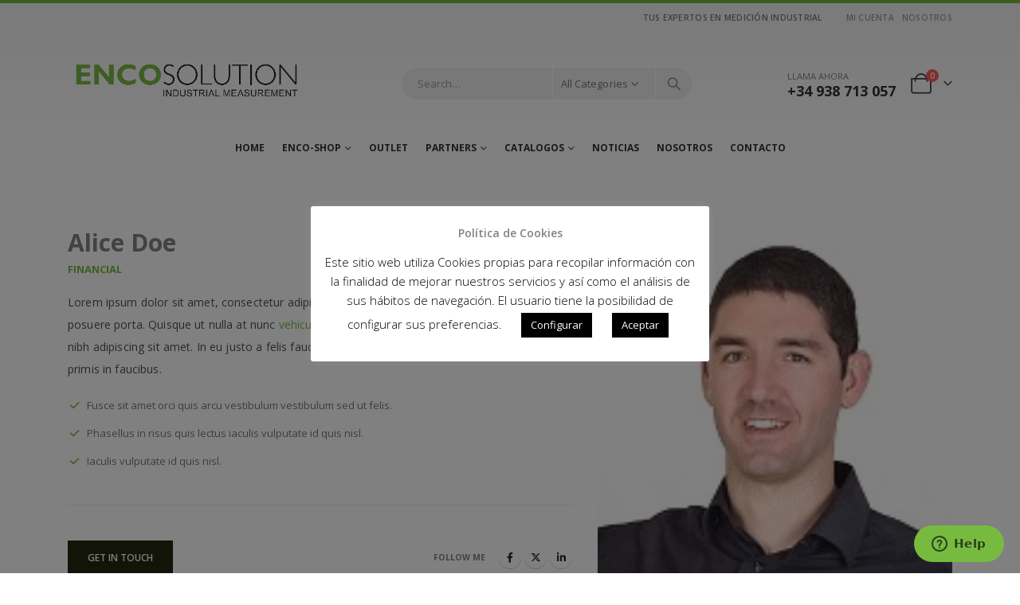

--- FILE ---
content_type: text/html; charset=UTF-8
request_url: https://enco-solution.com/member/alice-doe/
body_size: 21749
content:
	<!DOCTYPE html>
	<html class=""  dir="ltr" lang="es" prefix="og: https://ogp.me/ns#">
	<head>
		<meta http-equiv="X-UA-Compatible" content="IE=edge" />
		<meta http-equiv="Content-Type" content="text/html; charset=UTF-8" />
		<meta name="viewport" content="width=device-width, initial-scale=1, minimum-scale=1" />

		<link rel="profile" href="https://gmpg.org/xfn/11" />
		<link rel="pingback" href="https://enco-solution.com/xmlrpc.php" />
		<title>Lluís Muñoz - enco-solution.com</title>
	<style>img:is([sizes="auto" i], [sizes^="auto," i]) { contain-intrinsic-size: 3000px 1500px }</style>
	
		<!-- All in One SEO 4.9.2 - aioseo.com -->
	<meta name="robots" content="max-image-preview:large" />
	<meta name="google-site-verification" content="NkhOiZsH2RyxFiQPA1vezMHeKVQ7epgcX-bk0me3-oY" />
	<link rel="canonical" href="https://enco-solution.com/member/alice-doe/" />
	<meta name="generator" content="All in One SEO (AIOSEO) 4.9.2" />
		<meta property="og:locale" content="es_ES" />
		<meta property="og:site_name" content="enco-solution.com - Precision &amp; Communications Industry Provider" />
		<meta property="og:type" content="article" />
		<meta property="og:title" content="Lluís Muñoz - enco-solution.com" />
		<meta property="og:url" content="https://enco-solution.com/member/alice-doe/" />
		<meta property="article:published_time" content="2018-03-01T04:52:07+00:00" />
		<meta property="article:modified_time" content="2019-08-19T10:23:50+00:00" />
		<meta name="twitter:card" content="summary_large_image" />
		<meta name="twitter:title" content="Lluís Muñoz - enco-solution.com" />
		<script type="application/ld+json" class="aioseo-schema">
			{"@context":"https:\/\/schema.org","@graph":[{"@type":"BreadcrumbList","@id":"https:\/\/enco-solution.com\/member\/alice-doe\/#breadcrumblist","itemListElement":[{"@type":"ListItem","@id":"https:\/\/enco-solution.com#listItem","position":1,"name":"Home","item":"https:\/\/enco-solution.com","nextItem":{"@type":"ListItem","@id":"https:\/\/enco-solution.com\/member\/#listItem","name":"Members"}},{"@type":"ListItem","@id":"https:\/\/enco-solution.com\/member\/#listItem","position":2,"name":"Members","item":"https:\/\/enco-solution.com\/member\/","nextItem":{"@type":"ListItem","@id":"https:\/\/enco-solution.com\/member_cat\/soporte-tecnico-para-catalunya\/#listItem","name":"Soporte t\u00e9cnico para Catalunya"},"previousItem":{"@type":"ListItem","@id":"https:\/\/enco-solution.com#listItem","name":"Home"}},{"@type":"ListItem","@id":"https:\/\/enco-solution.com\/member_cat\/soporte-tecnico-para-catalunya\/#listItem","position":3,"name":"Soporte t\u00e9cnico para Catalunya","item":"https:\/\/enco-solution.com\/member_cat\/soporte-tecnico-para-catalunya\/","nextItem":{"@type":"ListItem","@id":"https:\/\/enco-solution.com\/member\/alice-doe\/#listItem","name":"Llu\u00eds Mu\u00f1oz"},"previousItem":{"@type":"ListItem","@id":"https:\/\/enco-solution.com\/member\/#listItem","name":"Members"}},{"@type":"ListItem","@id":"https:\/\/enco-solution.com\/member\/alice-doe\/#listItem","position":4,"name":"Llu\u00eds Mu\u00f1oz","previousItem":{"@type":"ListItem","@id":"https:\/\/enco-solution.com\/member_cat\/soporte-tecnico-para-catalunya\/#listItem","name":"Soporte t\u00e9cnico para Catalunya"}}]},{"@type":"Organization","@id":"https:\/\/enco-solution.com\/#organization","name":"enco-solution.com","description":"Precision & Communications Industry Provider","url":"https:\/\/enco-solution.com\/"},{"@type":"WebPage","@id":"https:\/\/enco-solution.com\/member\/alice-doe\/#webpage","url":"https:\/\/enco-solution.com\/member\/alice-doe\/","name":"Llu\u00eds Mu\u00f1oz - enco-solution.com","inLanguage":"es-ES","isPartOf":{"@id":"https:\/\/enco-solution.com\/#website"},"breadcrumb":{"@id":"https:\/\/enco-solution.com\/member\/alice-doe\/#breadcrumblist"},"image":{"@type":"ImageObject","url":"https:\/\/enco-solution.com\/wp-content\/uploads\/2018\/03\/lluis.jpg","@id":"https:\/\/enco-solution.com\/member\/alice-doe\/#mainImage","width":150,"height":150},"primaryImageOfPage":{"@id":"https:\/\/enco-solution.com\/member\/alice-doe\/#mainImage"},"datePublished":"2018-03-01T04:52:07+01:00","dateModified":"2019-08-19T12:23:50+02:00"},{"@type":"WebSite","@id":"https:\/\/enco-solution.com\/#website","url":"https:\/\/enco-solution.com\/","name":"enco-solution.com","description":"Precision & Communications Industry Provider","inLanguage":"es-ES","publisher":{"@id":"https:\/\/enco-solution.com\/#organization"}}]}
		</script>
		<!-- All in One SEO -->

<link rel='dns-prefetch' href='//www.googletagmanager.com' />
<link rel='dns-prefetch' href='//use.fontawesome.com' />
<link rel="alternate" type="application/rss+xml" title="enco-solution.com &raquo; Feed" href="https://enco-solution.com/feed/" />
		<link rel="shortcut icon" href="//enco-solution.com/wp-content/themes/porto/images/logo/favicon.ico" type="image/x-icon" />
				<link rel="apple-touch-icon" href="//enco-solution.com/wp-content/themes/porto/images/logo/apple-touch-icon.png" />
				<link rel="apple-touch-icon" sizes="120x120" href="//enco-solution.com/wp-content/themes/porto/images/logo/apple-touch-icon_120x120.png" />
				<link rel="apple-touch-icon" sizes="76x76" href="//enco-solution.com/wp-content/themes/porto/images/logo/apple-touch-icon_76x76.png" />
				<link rel="apple-touch-icon" sizes="152x152" href="//enco-solution.com/wp-content/themes/porto/images/logo/apple-touch-icon_152x152.png" />
				<!-- This site uses the Google Analytics by MonsterInsights plugin v9.11.0 - Using Analytics tracking - https://www.monsterinsights.com/ -->
		<!-- Nota: MonsterInsights no está actualmente configurado en este sitio. El dueño del sitio necesita identificarse usando su cuenta de Google Analytics en el panel de ajustes de MonsterInsights. -->
					<!-- No tracking code set -->
				<!-- / Google Analytics by MonsterInsights -->
		<script>
window._wpemojiSettings = {"baseUrl":"https:\/\/s.w.org\/images\/core\/emoji\/16.0.1\/72x72\/","ext":".png","svgUrl":"https:\/\/s.w.org\/images\/core\/emoji\/16.0.1\/svg\/","svgExt":".svg","source":{"concatemoji":"https:\/\/enco-solution.com\/wp-includes\/js\/wp-emoji-release.min.js?ver=6.8.3"}};
/*! This file is auto-generated */
!function(s,n){var o,i,e;function c(e){try{var t={supportTests:e,timestamp:(new Date).valueOf()};sessionStorage.setItem(o,JSON.stringify(t))}catch(e){}}function p(e,t,n){e.clearRect(0,0,e.canvas.width,e.canvas.height),e.fillText(t,0,0);var t=new Uint32Array(e.getImageData(0,0,e.canvas.width,e.canvas.height).data),a=(e.clearRect(0,0,e.canvas.width,e.canvas.height),e.fillText(n,0,0),new Uint32Array(e.getImageData(0,0,e.canvas.width,e.canvas.height).data));return t.every(function(e,t){return e===a[t]})}function u(e,t){e.clearRect(0,0,e.canvas.width,e.canvas.height),e.fillText(t,0,0);for(var n=e.getImageData(16,16,1,1),a=0;a<n.data.length;a++)if(0!==n.data[a])return!1;return!0}function f(e,t,n,a){switch(t){case"flag":return n(e,"\ud83c\udff3\ufe0f\u200d\u26a7\ufe0f","\ud83c\udff3\ufe0f\u200b\u26a7\ufe0f")?!1:!n(e,"\ud83c\udde8\ud83c\uddf6","\ud83c\udde8\u200b\ud83c\uddf6")&&!n(e,"\ud83c\udff4\udb40\udc67\udb40\udc62\udb40\udc65\udb40\udc6e\udb40\udc67\udb40\udc7f","\ud83c\udff4\u200b\udb40\udc67\u200b\udb40\udc62\u200b\udb40\udc65\u200b\udb40\udc6e\u200b\udb40\udc67\u200b\udb40\udc7f");case"emoji":return!a(e,"\ud83e\udedf")}return!1}function g(e,t,n,a){var r="undefined"!=typeof WorkerGlobalScope&&self instanceof WorkerGlobalScope?new OffscreenCanvas(300,150):s.createElement("canvas"),o=r.getContext("2d",{willReadFrequently:!0}),i=(o.textBaseline="top",o.font="600 32px Arial",{});return e.forEach(function(e){i[e]=t(o,e,n,a)}),i}function t(e){var t=s.createElement("script");t.src=e,t.defer=!0,s.head.appendChild(t)}"undefined"!=typeof Promise&&(o="wpEmojiSettingsSupports",i=["flag","emoji"],n.supports={everything:!0,everythingExceptFlag:!0},e=new Promise(function(e){s.addEventListener("DOMContentLoaded",e,{once:!0})}),new Promise(function(t){var n=function(){try{var e=JSON.parse(sessionStorage.getItem(o));if("object"==typeof e&&"number"==typeof e.timestamp&&(new Date).valueOf()<e.timestamp+604800&&"object"==typeof e.supportTests)return e.supportTests}catch(e){}return null}();if(!n){if("undefined"!=typeof Worker&&"undefined"!=typeof OffscreenCanvas&&"undefined"!=typeof URL&&URL.createObjectURL&&"undefined"!=typeof Blob)try{var e="postMessage("+g.toString()+"("+[JSON.stringify(i),f.toString(),p.toString(),u.toString()].join(",")+"));",a=new Blob([e],{type:"text/javascript"}),r=new Worker(URL.createObjectURL(a),{name:"wpTestEmojiSupports"});return void(r.onmessage=function(e){c(n=e.data),r.terminate(),t(n)})}catch(e){}c(n=g(i,f,p,u))}t(n)}).then(function(e){for(var t in e)n.supports[t]=e[t],n.supports.everything=n.supports.everything&&n.supports[t],"flag"!==t&&(n.supports.everythingExceptFlag=n.supports.everythingExceptFlag&&n.supports[t]);n.supports.everythingExceptFlag=n.supports.everythingExceptFlag&&!n.supports.flag,n.DOMReady=!1,n.readyCallback=function(){n.DOMReady=!0}}).then(function(){return e}).then(function(){var e;n.supports.everything||(n.readyCallback(),(e=n.source||{}).concatemoji?t(e.concatemoji):e.wpemoji&&e.twemoji&&(t(e.twemoji),t(e.wpemoji)))}))}((window,document),window._wpemojiSettings);
</script>
<style id='wp-emoji-styles-inline-css'>

	img.wp-smiley, img.emoji {
		display: inline !important;
		border: none !important;
		box-shadow: none !important;
		height: 1em !important;
		width: 1em !important;
		margin: 0 0.07em !important;
		vertical-align: -0.1em !important;
		background: none !important;
		padding: 0 !important;
	}
</style>
<link rel='stylesheet' id='wp-block-library-css' href='https://enco-solution.com/wp-content/plugins/gutenberg/build/styles/block-library/style.css?ver=22.3.0' media='all' />
<link rel='stylesheet' id='wp-block-library-theme-css' href='https://enco-solution.com/wp-content/plugins/gutenberg/build/styles/block-library/theme.css?ver=22.3.0' media='all' />
<style id='classic-theme-styles-inline-css'>
.wp-block-button__link{background-color:#32373c;border-radius:9999px;box-shadow:none;color:#fff;font-size:1.125em;padding:calc(.667em + 2px) calc(1.333em + 2px);text-decoration:none}.wp-block-file__button{background:#32373c;color:#fff}.wp-block-accordion-heading{margin:0}.wp-block-accordion-heading__toggle{background-color:inherit!important;color:inherit!important}.wp-block-accordion-heading__toggle:not(:focus-visible){outline:none}.wp-block-accordion-heading__toggle:focus,.wp-block-accordion-heading__toggle:hover{background-color:inherit!important;border:none;box-shadow:none;color:inherit;padding:var(--wp--preset--spacing--20,1em) 0;text-decoration:none}.wp-block-accordion-heading__toggle:focus-visible{outline:auto;outline-offset:0}
</style>
<link rel='stylesheet' id='aioseo/css/src/vue/standalone/blocks/table-of-contents/global.scss-css' href='https://enco-solution.com/wp-content/plugins/all-in-one-seo-pack/dist/Lite/assets/css/table-of-contents/global.e90f6d47.css?ver=4.9.2' media='all' />
<style id='font-awesome-svg-styles-default-inline-css'>
.svg-inline--fa {
  display: inline-block;
  height: 1em;
  overflow: visible;
  vertical-align: -.125em;
}
</style>
<link rel='stylesheet' id='font-awesome-svg-styles-css' href='https://enco-solution.com/wp-content/uploads/font-awesome/v7.1.0/css/svg-with-js.css' media='all' />
<style id='font-awesome-svg-styles-inline-css'>
   .wp-block-font-awesome-icon svg::before,
   .wp-rich-text-font-awesome-icon svg::before {content: unset;}
</style>
<link rel='stylesheet' id='contact-form-7-css' href='https://enco-solution.com/wp-content/plugins/contact-form-7/includes/css/styles.css?ver=6.1.4' media='all' />
<link rel='stylesheet' id='cookie-law-info-css' href='https://enco-solution.com/wp-content/plugins/cookie-law-info/legacy/public/css/cookie-law-info-public.css?ver=3.3.9.1' media='all' />
<link rel='stylesheet' id='cookie-law-info-gdpr-css' href='https://enco-solution.com/wp-content/plugins/cookie-law-info/legacy/public/css/cookie-law-info-gdpr.css?ver=3.3.9.1' media='all' />
<style id='global-styles-inline-css'>
:root{--wp--preset--aspect-ratio--square: 1;--wp--preset--aspect-ratio--4-3: 4/3;--wp--preset--aspect-ratio--3-4: 3/4;--wp--preset--aspect-ratio--3-2: 3/2;--wp--preset--aspect-ratio--2-3: 2/3;--wp--preset--aspect-ratio--16-9: 16/9;--wp--preset--aspect-ratio--9-16: 9/16;--wp--preset--color--black: #000000;--wp--preset--color--cyan-bluish-gray: #abb8c3;--wp--preset--color--white: #ffffff;--wp--preset--color--pale-pink: #f78da7;--wp--preset--color--vivid-red: #cf2e2e;--wp--preset--color--luminous-vivid-orange: #ff6900;--wp--preset--color--luminous-vivid-amber: #fcb900;--wp--preset--color--light-green-cyan: #7bdcb5;--wp--preset--color--vivid-green-cyan: #00d084;--wp--preset--color--pale-cyan-blue: #8ed1fc;--wp--preset--color--vivid-cyan-blue: #0693e3;--wp--preset--color--vivid-purple: #9b51e0;--wp--preset--color--primary: var(--porto-primary-color);--wp--preset--color--secondary: var(--porto-secondary-color);--wp--preset--color--tertiary: var(--porto-tertiary-color);--wp--preset--color--quaternary: var(--porto-quaternary-color);--wp--preset--color--dark: var(--porto-dark-color);--wp--preset--color--light: var(--porto-light-color);--wp--preset--color--primary-hover: var(--porto-primary-light-5);--wp--preset--gradient--vivid-cyan-blue-to-vivid-purple: linear-gradient(135deg,rgb(6,147,227) 0%,rgb(155,81,224) 100%);--wp--preset--gradient--light-green-cyan-to-vivid-green-cyan: linear-gradient(135deg,rgb(122,220,180) 0%,rgb(0,208,130) 100%);--wp--preset--gradient--luminous-vivid-amber-to-luminous-vivid-orange: linear-gradient(135deg,rgb(252,185,0) 0%,rgb(255,105,0) 100%);--wp--preset--gradient--luminous-vivid-orange-to-vivid-red: linear-gradient(135deg,rgb(255,105,0) 0%,rgb(207,46,46) 100%);--wp--preset--gradient--very-light-gray-to-cyan-bluish-gray: linear-gradient(135deg,rgb(238,238,238) 0%,rgb(169,184,195) 100%);--wp--preset--gradient--cool-to-warm-spectrum: linear-gradient(135deg,rgb(74,234,220) 0%,rgb(151,120,209) 20%,rgb(207,42,186) 40%,rgb(238,44,130) 60%,rgb(251,105,98) 80%,rgb(254,248,76) 100%);--wp--preset--gradient--blush-light-purple: linear-gradient(135deg,rgb(255,206,236) 0%,rgb(152,150,240) 100%);--wp--preset--gradient--blush-bordeaux: linear-gradient(135deg,rgb(254,205,165) 0%,rgb(254,45,45) 50%,rgb(107,0,62) 100%);--wp--preset--gradient--luminous-dusk: linear-gradient(135deg,rgb(255,203,112) 0%,rgb(199,81,192) 50%,rgb(65,88,208) 100%);--wp--preset--gradient--pale-ocean: linear-gradient(135deg,rgb(255,245,203) 0%,rgb(182,227,212) 50%,rgb(51,167,181) 100%);--wp--preset--gradient--electric-grass: linear-gradient(135deg,rgb(202,248,128) 0%,rgb(113,206,126) 100%);--wp--preset--gradient--midnight: linear-gradient(135deg,rgb(2,3,129) 0%,rgb(40,116,252) 100%);--wp--preset--font-size--small: 13px;--wp--preset--font-size--medium: 20px;--wp--preset--font-size--large: 36px;--wp--preset--font-size--x-large: 42px;--wp--preset--spacing--20: 0.44rem;--wp--preset--spacing--30: 0.67rem;--wp--preset--spacing--40: 1rem;--wp--preset--spacing--50: 1.5rem;--wp--preset--spacing--60: 2.25rem;--wp--preset--spacing--70: 3.38rem;--wp--preset--spacing--80: 5.06rem;--wp--preset--shadow--natural: 6px 6px 9px rgba(0, 0, 0, 0.2);--wp--preset--shadow--deep: 12px 12px 50px rgba(0, 0, 0, 0.4);--wp--preset--shadow--sharp: 6px 6px 0px rgba(0, 0, 0, 0.2);--wp--preset--shadow--outlined: 6px 6px 0px -3px rgb(255, 255, 255), 6px 6px rgb(0, 0, 0);--wp--preset--shadow--crisp: 6px 6px 0px rgb(0, 0, 0);}:where(.is-layout-flex){gap: 0.5em;}:where(.is-layout-grid){gap: 0.5em;}body .is-layout-flex{display: flex;}.is-layout-flex{flex-wrap: wrap;align-items: center;}.is-layout-flex > :is(*, div){margin: 0;}body .is-layout-grid{display: grid;}.is-layout-grid > :is(*, div){margin: 0;}:where(.wp-block-columns.is-layout-flex){gap: 2em;}:where(.wp-block-columns.is-layout-grid){gap: 2em;}:where(.wp-block-post-template.is-layout-flex){gap: 1.25em;}:where(.wp-block-post-template.is-layout-grid){gap: 1.25em;}.has-black-color{color: var(--wp--preset--color--black) !important;}.has-cyan-bluish-gray-color{color: var(--wp--preset--color--cyan-bluish-gray) !important;}.has-white-color{color: var(--wp--preset--color--white) !important;}.has-pale-pink-color{color: var(--wp--preset--color--pale-pink) !important;}.has-vivid-red-color{color: var(--wp--preset--color--vivid-red) !important;}.has-luminous-vivid-orange-color{color: var(--wp--preset--color--luminous-vivid-orange) !important;}.has-luminous-vivid-amber-color{color: var(--wp--preset--color--luminous-vivid-amber) !important;}.has-light-green-cyan-color{color: var(--wp--preset--color--light-green-cyan) !important;}.has-vivid-green-cyan-color{color: var(--wp--preset--color--vivid-green-cyan) !important;}.has-pale-cyan-blue-color{color: var(--wp--preset--color--pale-cyan-blue) !important;}.has-vivid-cyan-blue-color{color: var(--wp--preset--color--vivid-cyan-blue) !important;}.has-vivid-purple-color{color: var(--wp--preset--color--vivid-purple) !important;}.has-black-background-color{background-color: var(--wp--preset--color--black) !important;}.has-cyan-bluish-gray-background-color{background-color: var(--wp--preset--color--cyan-bluish-gray) !important;}.has-white-background-color{background-color: var(--wp--preset--color--white) !important;}.has-pale-pink-background-color{background-color: var(--wp--preset--color--pale-pink) !important;}.has-vivid-red-background-color{background-color: var(--wp--preset--color--vivid-red) !important;}.has-luminous-vivid-orange-background-color{background-color: var(--wp--preset--color--luminous-vivid-orange) !important;}.has-luminous-vivid-amber-background-color{background-color: var(--wp--preset--color--luminous-vivid-amber) !important;}.has-light-green-cyan-background-color{background-color: var(--wp--preset--color--light-green-cyan) !important;}.has-vivid-green-cyan-background-color{background-color: var(--wp--preset--color--vivid-green-cyan) !important;}.has-pale-cyan-blue-background-color{background-color: var(--wp--preset--color--pale-cyan-blue) !important;}.has-vivid-cyan-blue-background-color{background-color: var(--wp--preset--color--vivid-cyan-blue) !important;}.has-vivid-purple-background-color{background-color: var(--wp--preset--color--vivid-purple) !important;}.has-black-border-color{border-color: var(--wp--preset--color--black) !important;}.has-cyan-bluish-gray-border-color{border-color: var(--wp--preset--color--cyan-bluish-gray) !important;}.has-white-border-color{border-color: var(--wp--preset--color--white) !important;}.has-pale-pink-border-color{border-color: var(--wp--preset--color--pale-pink) !important;}.has-vivid-red-border-color{border-color: var(--wp--preset--color--vivid-red) !important;}.has-luminous-vivid-orange-border-color{border-color: var(--wp--preset--color--luminous-vivid-orange) !important;}.has-luminous-vivid-amber-border-color{border-color: var(--wp--preset--color--luminous-vivid-amber) !important;}.has-light-green-cyan-border-color{border-color: var(--wp--preset--color--light-green-cyan) !important;}.has-vivid-green-cyan-border-color{border-color: var(--wp--preset--color--vivid-green-cyan) !important;}.has-pale-cyan-blue-border-color{border-color: var(--wp--preset--color--pale-cyan-blue) !important;}.has-vivid-cyan-blue-border-color{border-color: var(--wp--preset--color--vivid-cyan-blue) !important;}.has-vivid-purple-border-color{border-color: var(--wp--preset--color--vivid-purple) !important;}.has-vivid-cyan-blue-to-vivid-purple-gradient-background{background: var(--wp--preset--gradient--vivid-cyan-blue-to-vivid-purple) !important;}.has-light-green-cyan-to-vivid-green-cyan-gradient-background{background: var(--wp--preset--gradient--light-green-cyan-to-vivid-green-cyan) !important;}.has-luminous-vivid-amber-to-luminous-vivid-orange-gradient-background{background: var(--wp--preset--gradient--luminous-vivid-amber-to-luminous-vivid-orange) !important;}.has-luminous-vivid-orange-to-vivid-red-gradient-background{background: var(--wp--preset--gradient--luminous-vivid-orange-to-vivid-red) !important;}.has-very-light-gray-to-cyan-bluish-gray-gradient-background{background: var(--wp--preset--gradient--very-light-gray-to-cyan-bluish-gray) !important;}.has-cool-to-warm-spectrum-gradient-background{background: var(--wp--preset--gradient--cool-to-warm-spectrum) !important;}.has-blush-light-purple-gradient-background{background: var(--wp--preset--gradient--blush-light-purple) !important;}.has-blush-bordeaux-gradient-background{background: var(--wp--preset--gradient--blush-bordeaux) !important;}.has-luminous-dusk-gradient-background{background: var(--wp--preset--gradient--luminous-dusk) !important;}.has-pale-ocean-gradient-background{background: var(--wp--preset--gradient--pale-ocean) !important;}.has-electric-grass-gradient-background{background: var(--wp--preset--gradient--electric-grass) !important;}.has-midnight-gradient-background{background: var(--wp--preset--gradient--midnight) !important;}.has-small-font-size{font-size: var(--wp--preset--font-size--small) !important;}.has-medium-font-size{font-size: var(--wp--preset--font-size--medium) !important;}.has-large-font-size{font-size: var(--wp--preset--font-size--large) !important;}.has-x-large-font-size{font-size: var(--wp--preset--font-size--x-large) !important;}
:where(.wp-block-columns.is-layout-flex){gap: 2em;}:where(.wp-block-columns.is-layout-grid){gap: 2em;}
:root :where(.wp-block-pullquote){font-size: 1.5em;line-height: 1.6;}
:where(.wp-block-post-template.is-layout-flex){gap: 1.25em;}:where(.wp-block-post-template.is-layout-grid){gap: 1.25em;}
:where(.wp-block-term-template.is-layout-flex){gap: 1.25em;}:where(.wp-block-term-template.is-layout-grid){gap: 1.25em;}
</style>
<link rel='stylesheet' id='rs-plugin-settings-css' href='https://enco-solution.com/wp-content/plugins/revslider/public/assets/css/settings.css?ver=5.4.8' media='all' />
<style id='rs-plugin-settings-inline-css'>
#rs-demo-id {}
.tparrows:before{color:#76bb40;text-shadow:0 0 3px #fff;}.revslider-initialised .tp-loader{z-index:18;}
</style>
<style id='woocommerce-inline-inline-css'>
.woocommerce form .form-row .required { visibility: visible; }
</style>
<link rel='stylesheet' id='megamenu-css' href='https://enco-solution.com/wp-content/uploads/maxmegamenu/style.css?ver=801c32' media='all' />
<link rel='stylesheet' id='dashicons-css' href='https://enco-solution.com/wp-includes/css/dashicons.min.css?ver=6.8.3' media='all' />
<link rel='stylesheet' id='font-awesome-official-css' href='https://use.fontawesome.com/releases/v7.1.0/css/all.css' media='all' integrity="sha384-YgSbYtJcfPnMV/aJ0UdQk84ctht/ckX0MrfQwxOhw43RMBw2WSaDSMVh4gQwLdE4" crossorigin="anonymous" />
<link rel='stylesheet' id='mm_icomoon-css' href='https://enco-solution.com/wp-content/plugins/mega_main_menu/framework/src/css/icomoon.css?ver=2.2.0' media='all' />
<link rel='stylesheet' id='mmm_mega_main_menu-css' href='https://enco-solution.com/wp-content/plugins/mega_main_menu/src/css/cache.skin.css?ver=6.8.3' media='all' />
<link rel='stylesheet' id='porto-fs-progress-bar-css' href='https://enco-solution.com/wp-content/themes/porto/inc/lib/woocommerce-shipping-progress-bar/shipping-progress-bar.css?ver=7.7.2' media='all' />
<link rel='stylesheet' id='porto-css-vars-css' href='https://enco-solution.com/wp-content/uploads/porto_styles/theme_css_vars.css?ver=7.7.2' media='all' />
<link rel='stylesheet' id='js_composer_front-css' href='https://enco-solution.com/wp-content/plugins/js_composer/assets/css/js_composer.min.css?ver=7.3' media='all' />
<link rel='stylesheet' id='bootstrap-css' href='https://enco-solution.com/wp-content/uploads/porto_styles/bootstrap.css?ver=7.7.2' media='all' />
<link rel='stylesheet' id='porto-plugins-css' href='https://enco-solution.com/wp-content/themes/porto/css/plugins.css?ver=7.7.2' media='all' />
<link rel='stylesheet' id='porto-theme-css' href='https://enco-solution.com/wp-content/themes/porto/css/theme.css?ver=7.7.2' media='all' />
<link rel='stylesheet' id='porto-animate-css' href='https://enco-solution.com/wp-content/themes/porto/css/part/animate.css?ver=7.7.2' media='all' />
<link rel='stylesheet' id='porto-widget-contact-info-css' href='https://enco-solution.com/wp-content/themes/porto/css/part/widget-contact-info.css?ver=7.7.2' media='all' />
<link rel='stylesheet' id='porto-widget-text-css' href='https://enco-solution.com/wp-content/themes/porto/css/part/widget-text.css?ver=7.7.2' media='all' />
<link rel='stylesheet' id='porto-widget-tag-cloud-css' href='https://enco-solution.com/wp-content/themes/porto/css/part/widget-tag-cloud.css?ver=7.7.2' media='all' />
<link rel='stylesheet' id='porto-blog-legacy-css' href='https://enco-solution.com/wp-content/themes/porto/css/part/blog-legacy.css?ver=7.7.2' media='all' />
<link rel='stylesheet' id='porto-header-shop-css' href='https://enco-solution.com/wp-content/themes/porto/css/part/header-shop.css?ver=7.7.2' media='all' />
<link rel='stylesheet' id='porto-header-legacy-css' href='https://enco-solution.com/wp-content/themes/porto/css/part/header-legacy.css?ver=7.7.2' media='all' />
<link rel='stylesheet' id='porto-footer-legacy-css' href='https://enco-solution.com/wp-content/themes/porto/css/part/footer-legacy.css?ver=7.7.2' media='all' />
<link rel='stylesheet' id='porto-side-nav-panel-css' href='https://enco-solution.com/wp-content/themes/porto/css/part/side-nav-panel.css?ver=7.7.2' media='all' />
<link rel='stylesheet' id='porto-footer-ribbon-css' href='https://enco-solution.com/wp-content/themes/porto/css/part/footer-ribbon.css?ver=7.7.2' media='all' />
<link rel='stylesheet' id='porto-revslider-css' href='https://enco-solution.com/wp-content/themes/porto/css/part/revslider.css?ver=7.7.2' media='all' />
<link rel='stylesheet' id='porto-media-mobile-sidebar-css' href='https://enco-solution.com/wp-content/themes/porto/css/part/media-mobile-sidebar.css?ver=7.7.2' media='(max-width:991px)' />
<link rel='stylesheet' id='porto-theme-portfolio-css' href='https://enco-solution.com/wp-content/themes/porto/css/theme_portfolio.css?ver=7.7.2' media='all' />
<link rel='stylesheet' id='porto-theme-member-css' href='https://enco-solution.com/wp-content/themes/porto/css/theme_member.css?ver=7.7.2' media='all' />
<link rel='stylesheet' id='porto-theme-event-css' href='https://enco-solution.com/wp-content/themes/porto/css/theme_event.css?ver=7.7.2' media='all' />
<link rel='stylesheet' id='porto-shortcodes-css' href='https://enco-solution.com/wp-content/uploads/porto_styles/shortcodes.css?ver=7.7.2' media='all' />
<link rel='stylesheet' id='porto-theme-shop-css' href='https://enco-solution.com/wp-content/themes/porto/css/theme_shop.css?ver=7.7.2' media='all' />
<link rel='stylesheet' id='porto-shop-legacy-css' href='https://enco-solution.com/wp-content/themes/porto/css/part/shop-legacy.css?ver=7.7.2' media='all' />
<link rel='stylesheet' id='porto-theme-wpb-css' href='https://enco-solution.com/wp-content/themes/porto/css/theme_wpb.css?ver=7.7.2' media='all' />
<link rel='stylesheet' id='porto-dynamic-style-css' href='https://enco-solution.com/wp-content/uploads/porto_styles/dynamic_style.css?ver=7.7.2' media='all' />
<link rel='stylesheet' id='porto-type-builder-css' href='https://enco-solution.com/wp-content/plugins/porto-functionality/builders/assets/type-builder.css?ver=3.5.4' media='all' />
<link rel='stylesheet' id='porto-account-login-style-css' href='https://enco-solution.com/wp-content/themes/porto/css/theme/shop/login-style/account-login.css?ver=7.7.2' media='all' />
<link rel='stylesheet' id='porto-theme-woopage-css' href='https://enco-solution.com/wp-content/themes/porto/css/theme/shop/other/woopage.css?ver=7.7.2' media='all' />
<link rel='stylesheet' id='porto-style-css' href='https://enco-solution.com/wp-content/themes/porto/style.css?ver=7.7.2' media='all' />
<style id='porto-style-inline-css'>
.wpb_custom_70a89e142ccf56dcd4c7bfc4b40db368 .owl-item:not(.active){opacity: 0.5}.wpb_custom_70a89e142ccf56dcd4c7bfc4b40db368{--porto-el-spacing: 10px;}
.side-header-narrow-bar-logo{max-width:300px}#header,.sticky-header .header-main.sticky{border-top:5px solid #76bb40}@media (min-width:992px){}.page-top ul.breadcrumb > li.home{display:inline-block}.page-top ul.breadcrumb > li.home a{position:relative;width:1em;text-indent:-9999px}.page-top ul.breadcrumb > li.home a:after{content:"\e883";font-family:'porto';float:left;text-indent:0}#header.sticky-header .main-menu > li.menu-item > a,#header.sticky-header .main-menu > li.menu-custom-content a{color:#333333}#header.sticky-header .main-menu > li.menu-item:hover > a,#header.sticky-header .main-menu > li.menu-item.active:hover > a,#header.sticky-header .main-menu > li.menu-custom-content:hover a{color:#76bb40}#login-form-popup{max-width:480px}.font-bold{font-weight:bold !important}.overflow-hidden{overflow:hidden}.page-top{padding-top:11px;min-height:46px}#header .welcome-msg{font-weight:600}#header .searchform button{width:46px;padding:0}#header .header-contact span{margin-top:-2px!important;display:inline-block;font-size:11px;text-align:left;letter-spacing:0;color:#787d7f!important}#header .header-contact span b{font-size:18px;font-weight:700;display:block;line-height:15px;letter-spacing:0;color:#333333!important}#header .mobile-toggle{font-size:20px;padding:7px 10px;margin-left:0}.sticky-header #main-menu.centered .menu-center{text-align:left}.owl-carousel .owl-nav [class*="owl-"]{background:none !important;border:none !important;text-shadow:none}.owl-carousel .owl-nav [class*='owl-'],.owl-carousel .owl-nav [class*='owl-']:hover{color:#bfbfbf}.owl-carousel:not(.show-nav-title) .owl-nav .owl-prev:before,.tab-content .products-slider .owl-nav .owl-prev:before{content:"\e829"}.owl-carousel:not(.show-nav-title) .owl-nav .owl-next:before,.tab-content .products-slider .owl-nav .owl-next:before{content:"\e828"}.owl-carousel:not(.show-nav-title) .owl-nav [class*='owl-'],.tab-content .products-slider.owl-carousel .owl-nav [class*='owl-']{font-size:24px}.tab-content .products-slider.show-nav-title .owl-nav{width:100%;margin-top:-10px;right:0 !important;top:100px}.tab-content .products-slider.show-nav-title .owl-nav [class*='owl-']{color:#bfbfbf}.tab-content .products-slider .owl-nav .owl-next{right:-45px}@media (max-width:991px){.tab-content .products-slider .owl-nav .owl-prev{left:-20px}.tab-content .products-slider .owl-nav .owl-next{right:-20px}}.home-banner-slider .owl-carousel:not(.show-nav-title) .owl-nav [class*='owl-']{font-size:48px}.owl-carousel .owl-dots .owl-dot span{width:12px;height:12px;margin:5px}.owl-carousel .owl-dots .owl-dot.active span,.owl-carousel .owl-dots .owl-dot:hover span{background:#696969}.product-image .inner{overflow:visible}.add-links .add_to_cart_read_more,.add-links .add_to_cart_button,.yith-wcwl-add-to-wishlist a,.yith-wcwl-add-to-wishlist span,.add-links .quickview{background:#f4f4f4}ul.products .price,ul.product_list_widget li .product-details .amount,.widget ul.product_list_widget li .product-details .amount{font-family:'Oswald';font-weight:400;letter-spacing:.005em}ul.products li.product-col .price{font-size:18px;color:#2b2b2d}ul.products li.product-col:hover .product-image{box-shadow:0 15px 35px -5px rgba(0,0,0,0.1)}ul.products li.product-col .product-image .inner:before{content:'';position:absolute;left:0;top:0;width:100%;height:100%;background:rgba(0,0,0,0.1);z-index:2;opacity:0;transition:opacity 0.2s ease}ul.products li.product-col:hover .product-image .inner:before{opacity:1}ul.products li.product-col .rating-wrap{margin-bottom:10px;margin-top:20px}ul.products li.product-col h3{font-size:14px;color:#2b2b2d}.add-links .add_to_cart_button{padding:0 1.5em}ul.products li.product-col:hover .add-links .add_to_cart_button{padding:0 .7143em}.add-links .add_to_cart_button:before{display:none}ul.products li.product-col:hover .add-links .add_to_cart_button:before{display:inline-block}.tabs.tabs-simple .featured-boxes{border-bottom:2px solid #eee;font-family:Oswald;font-weight:bold;margin-bottom:30px}.tabs.tabs-simple .featured-boxes{-webkit-justify-content:flex-start;-moz-justify-content:flex-start;-ms-flex-pack:start;justify-content:flex-start}.tabs.tabs-simple .featured-boxes > li{margin-bottom:-2px;padding-left:0;padding-right:30px}.tabs.tabs-simple .featured-boxes > li .nav-link{padding:10px 0 !important;border-bottom-width:2px !important;font-size:14px !important;letter-spacing:.05em}.tabs.tabs-simple .nav-tabs > li .nav-link,.tabs.tabs-simple .nav-tabs > li .nav-link:hover,.tabs.tabs-simple .nav-tabs > li .nav-link:focus{color:#282d3b}.tabs.tabs-simple .nav-tabs > li .nav-link:hover,.tabs.tabs-simple .nav-tabs > li .nav-link:focus,.tabs.tabs-simple .nav-tabs > li.active .nav-link:hover,.tabs.tabs-simple .nav-tabs > li.active .nav-link:focus,.tabs.tabs-simple .nav-tabs > li.active .nav-link{color:#7aa93c}.no-breadcrumbs .main-content,body.woocommerce .main-content,.no-breadcrumbs .left-sidebar,body.woocommerce .left-sidebar,.no-breadcrumbs .right-sidebar,body.woocommerce .right-sidebar{padding-top:0}#footer .widgettitle,#footer .widget-title{font-size:16px;text-transform:uppercase}#footer .contact-info .contact-details strong{font-family:Oswald;font-size:13px;font-weight:400;text-transform:uppercase}#footer .widget.contact-info .contact-details i{display:none}#footer .widget.contact-info .contact-details strong,#footer .widget.contact-info .contact-details span{line-height:20px;padding-left:0}#footer .footer-main > .container:after{content:'';position:absolute;left:15px;bottom:0;width:calc(100% - 30px);border-bottom:1px solid #353a3e}#footer .widget .widget_wysija{max-width:none}#footer .widget_wysija_cont .wysija-input{background:#fff}#footer .widget_wysija_cont .wysija-input,#footer .widget_wysija_cont .wysija-submit{height:44px;border:none;font-size:13px}#footer .widget_wysija_cont .wysija-submit{background:#393939;color:#fff;padding-left:20px;padding-right:20px;text-transform:uppercase;font-weight:600}.rtl #header .header-contact span,.rtl .sticky-header #main-menu.centered .menu-center{text-align:right}.rtl .tab-content .products-slider.show-nav-title .owl-nav{left:0 !important;right:auto !important}.rtl .tab-content .products-slider .owl-nav .owl-next{left:-45px;right:auto}@media (max-width:991px){.rtl .tab-content .products-slider .owl-nav .owl-prev{right:-20px;left:auto}.rtl .tab-content .products-slider .owl-nav .owl-next{left:-20px;right:auto}}.rtl .owl-carousel:not(.show-nav-title) .owl-nav .owl-prev:before,.rtl .tab-content .products-slider .owl-nav .owl-prev:before{content:"\e828"}.rtl .owl-carousel:not(.show-nav-title) .owl-nav .owl-next:before,.rtl .tab-content .products-slider .owl-nav .owl-next:before{content:"\e829"}.rtl .tabs.tabs-simple .featured-boxes > li{padding-right:0;padding-left:30px}.rtl #footer .widget.contact-info .contact-details strong,.rtl #footer .widget.contact-info .contact-details span{padding-right:0}.grecaptcha-badge{visibility:hidden}
</style>
<link rel='stylesheet' id='styles-child-css' href='https://enco-solution.com/wp-content/themes/porto-child/style.css?ver=6.8.3' media='all' />
<link rel='stylesheet' id='font-awesome-official-v4shim-css' href='https://use.fontawesome.com/releases/v7.1.0/css/v4-shims.css' media='all' integrity="sha384-x7gY7KtJtebXMA+u0+29uPlUOz4p7j98RqgzQi1GfRXoi2lLDwinWvWfqWmlDB/i" crossorigin="anonymous" />
<script src="https://enco-solution.com/wp-includes/js/jquery/jquery.min.js?ver=3.7.1" id="jquery-core-js"></script>
<script src="https://enco-solution.com/wp-includes/js/jquery/jquery-migrate.min.js?ver=3.4.1" id="jquery-migrate-js"></script>
<script id="cookie-law-info-js-extra">
var Cli_Data = {"nn_cookie_ids":[],"cookielist":[],"non_necessary_cookies":[],"ccpaEnabled":"","ccpaRegionBased":"","ccpaBarEnabled":"","strictlyEnabled":["necessary","obligatoire"],"ccpaType":"gdpr","js_blocking":"","custom_integration":"","triggerDomRefresh":"","secure_cookies":""};
var cli_cookiebar_settings = {"animate_speed_hide":"500","animate_speed_show":"500","background":"#FFF","border":"#b1a6a6c2","border_on":"","button_1_button_colour":"#000","button_1_button_hover":"#000000","button_1_link_colour":"#fff","button_1_as_button":"1","button_1_new_win":"","button_2_button_colour":"#333","button_2_button_hover":"#292929","button_2_link_colour":"#444","button_2_as_button":"","button_2_hidebar":"","button_3_button_colour":"#000","button_3_button_hover":"#000000","button_3_link_colour":"#fff","button_3_as_button":"1","button_3_new_win":"","button_4_button_colour":"#000","button_4_button_hover":"#000000","button_4_link_colour":"#ffffff","button_4_as_button":"1","button_7_button_colour":"#61a229","button_7_button_hover":"#4e8221","button_7_link_colour":"#fff","button_7_as_button":"1","button_7_new_win":"","font_family":"inherit","header_fix":"1","notify_animate_hide":"","notify_animate_show":"","notify_div_id":"#cookie-law-info-bar","notify_position_horizontal":"right","notify_position_vertical":"top","scroll_close":"1","scroll_close_reload":"","accept_close_reload":"","reject_close_reload":"","showagain_tab":"","showagain_background":"#fff","showagain_border":"#000","showagain_div_id":"#cookie-law-info-again","showagain_x_position":"100px","text":"#000","show_once_yn":"","show_once":"10000","logging_on":"","as_popup":"","popup_overlay":"1","bar_heading_text":"Pol\u00edtica de Cookies","cookie_bar_as":"popup","popup_showagain_position":"bottom-right","widget_position":"right"};
var log_object = {"ajax_url":"https:\/\/enco-solution.com\/wp-admin\/admin-ajax.php"};
</script>
<script src="https://enco-solution.com/wp-content/plugins/cookie-law-info/legacy/public/js/cookie-law-info-public.js?ver=3.3.9.1" id="cookie-law-info-js"></script>
<script src="https://enco-solution.com/wp-content/plugins/revslider/public/assets/js/jquery.themepunch.tools.min.js?ver=5.4.8" id="tp-tools-js"></script>
<script src="https://enco-solution.com/wp-content/plugins/revslider/public/assets/js/jquery.themepunch.revolution.min.js?ver=5.4.8" id="revmin-js"></script>
<script src="https://enco-solution.com/wp-content/plugins/woocommerce/assets/js/jquery-blockui/jquery.blockUI.min.js?ver=2.7.0-wc.10.4.3" id="wc-jquery-blockui-js" data-wp-strategy="defer"></script>
<script id="wc-add-to-cart-js-extra">
var wc_add_to_cart_params = {"ajax_url":"\/wp-admin\/admin-ajax.php","wc_ajax_url":"\/?wc-ajax=%%endpoint%%","i18n_view_cart":"Ver carrito","cart_url":"https:\/\/enco-solution.com\/cart\/","is_cart":"","cart_redirect_after_add":"yes"};
</script>
<script src="https://enco-solution.com/wp-content/plugins/woocommerce/assets/js/frontend/add-to-cart.min.js?ver=10.4.3" id="wc-add-to-cart-js" data-wp-strategy="defer"></script>
<script src="https://enco-solution.com/wp-content/plugins/woocommerce/assets/js/js-cookie/js.cookie.min.js?ver=2.1.4-wc.10.4.3" id="wc-js-cookie-js" defer data-wp-strategy="defer"></script>
<script id="woocommerce-js-extra">
var woocommerce_params = {"ajax_url":"\/wp-admin\/admin-ajax.php","wc_ajax_url":"\/?wc-ajax=%%endpoint%%","i18n_password_show":"Mostrar contrase\u00f1a","i18n_password_hide":"Ocultar contrase\u00f1a"};
</script>
<script src="https://enco-solution.com/wp-content/plugins/woocommerce/assets/js/frontend/woocommerce.min.js?ver=10.4.3" id="woocommerce-js" defer data-wp-strategy="defer"></script>
<script src="https://enco-solution.com/wp-content/plugins/js_composer/assets/js/vendors/woocommerce-add-to-cart.js?ver=7.3" id="vc_woocommerce-add-to-cart-js-js"></script>
<script id="wc-cart-fragments-js-extra">
var wc_cart_fragments_params = {"ajax_url":"\/wp-admin\/admin-ajax.php","wc_ajax_url":"\/?wc-ajax=%%endpoint%%","cart_hash_key":"wc_cart_hash_1ae2414c719bc62e39a2272cccdc598b","fragment_name":"wc_fragments_1ae2414c719bc62e39a2272cccdc598b","request_timeout":"15000"};
</script>
<script src="https://enco-solution.com/wp-content/plugins/woocommerce/assets/js/frontend/cart-fragments.min.js?ver=10.4.3" id="wc-cart-fragments-js" defer data-wp-strategy="defer"></script>

<!-- Fragmento de código de la etiqueta de Google (gtag.js) añadida por Site Kit -->
<!-- Fragmento de código de Google Analytics añadido por Site Kit -->
<script src="https://www.googletagmanager.com/gtag/js?id=GT-MQ7VQ6F" id="google_gtagjs-js" async></script>
<script id="google_gtagjs-js-after">
window.dataLayer = window.dataLayer || [];function gtag(){dataLayer.push(arguments);}
gtag("set","linker",{"domains":["enco-solution.com"]});
gtag("js", new Date());
gtag("set", "developer_id.dZTNiMT", true);
gtag("config", "GT-MQ7VQ6F");
</script>
<script></script><link rel="https://api.w.org/" href="https://enco-solution.com/wp-json/" /><link rel="alternate" title="JSON" type="application/json" href="https://enco-solution.com/wp-json/wp/v2/member/1076" /><link rel="EditURI" type="application/rsd+xml" title="RSD" href="https://enco-solution.com/xmlrpc.php?rsd" />
<meta name="generator" content="WordPress 6.8.3" />
<meta name="generator" content="WooCommerce 10.4.3" />
<link rel='shortlink' href='https://enco-solution.com/?p=1076' />
<link rel="alternate" title="oEmbed (JSON)" type="application/json+oembed" href="https://enco-solution.com/wp-json/oembed/1.0/embed?url=https%3A%2F%2Fenco-solution.com%2Fmember%2Falice-doe%2F" />
<link rel="alternate" title="oEmbed (XML)" type="text/xml+oembed" href="https://enco-solution.com/wp-json/oembed/1.0/embed?url=https%3A%2F%2Fenco-solution.com%2Fmember%2Falice-doe%2F&#038;format=xml" />
<meta name="generator" content="Site Kit by Google 1.168.0" />		<script type="text/javascript" id="webfont-queue">
		WebFontConfig = {
			google: { families: [ 'Open+Sans:300,400,500,600,700,800','Shadows+Into+Light:400,700','Playfair+Display:400,700','Oswald:400,500,600,700,800' ] }
		};
		(function(d) {
			var wf = d.createElement('script'), s = d.scripts[d.scripts.length - 1];
			wf.src = 'https://enco-solution.com/wp-content/themes/porto/js/libs/webfont.js';
			wf.async = true;
			s.parentNode.insertBefore(wf, s);
		})(document);</script>
			<noscript><style>.woocommerce-product-gallery{ opacity: 1 !important; }</style></noscript>
	<meta name="generator" content="Powered by WPBakery Page Builder - drag and drop page builder for WordPress."/>
<meta name="generator" content="Powered by Slider Revolution 5.4.8 - responsive, Mobile-Friendly Slider Plugin for WordPress with comfortable drag and drop interface." />
<script type="text/javascript">function setREVStartSize(e){									
						try{ e.c=jQuery(e.c);var i=jQuery(window).width(),t=9999,r=0,n=0,l=0,f=0,s=0,h=0;
							if(e.responsiveLevels&&(jQuery.each(e.responsiveLevels,function(e,f){f>i&&(t=r=f,l=e),i>f&&f>r&&(r=f,n=e)}),t>r&&(l=n)),f=e.gridheight[l]||e.gridheight[0]||e.gridheight,s=e.gridwidth[l]||e.gridwidth[0]||e.gridwidth,h=i/s,h=h>1?1:h,f=Math.round(h*f),"fullscreen"==e.sliderLayout){var u=(e.c.width(),jQuery(window).height());if(void 0!=e.fullScreenOffsetContainer){var c=e.fullScreenOffsetContainer.split(",");if (c) jQuery.each(c,function(e,i){u=jQuery(i).length>0?u-jQuery(i).outerHeight(!0):u}),e.fullScreenOffset.split("%").length>1&&void 0!=e.fullScreenOffset&&e.fullScreenOffset.length>0?u-=jQuery(window).height()*parseInt(e.fullScreenOffset,0)/100:void 0!=e.fullScreenOffset&&e.fullScreenOffset.length>0&&(u-=parseInt(e.fullScreenOffset,0))}f=u}else void 0!=e.minHeight&&f<e.minHeight&&(f=e.minHeight);e.c.closest(".rev_slider_wrapper").css({height:f})					
						}catch(d){console.log("Failure at Presize of Slider:"+d)}						
					};</script>
		<style id="wp-custom-css">
			/* Cambiar línea verde superior a color #76bb40 */
#header {
  border-top: 4px solid #76bb40 !important;
}
		</style>
		<noscript><style> .wpb_animate_when_almost_visible { opacity: 1; }</style></noscript><style type="text/css">/** Mega Menu CSS: fs **/</style>
	</head>
	<body data-rsssl=1 class="wp-singular member-template-default single single-member postid-1076 wp-embed-responsive wp-theme-porto wp-child-theme-porto-child theme-porto mmm mega_main_menu-2-2-0 woocommerce-no-js login-popup full blog-1 wpb-js-composer js-comp-ver-7.3 vc_responsive">
	
	<div class="page-wrapper"><!-- page wrapper -->
		
											<!-- header wrapper -->
				<div class="header-wrapper">
										<header id="header" class="header-separate header-1 sticky-menu-header">
		<div class="header-top">
		<div class="container">
			<div class="header-left">
							</div>
			<div class="header-right">
				<span class="welcome-msg">TUS EXPERTOS EN MEDICIÓN INDUSTRIAL</span><span class="gap">|</span><ul id="menu-top-navigation" class="top-links mega-menu show-arrow"><li id="nav-menu-item-1438" class="menu-item menu-item-type-post_type menu-item-object-page narrow"><a href="https://enco-solution.com/my-account/">MI CUENTA</a></li>
<li id="nav-menu-item-2367" class="menu-item menu-item-type-post_type menu-item-object-page narrow"><a href="https://enco-solution.com/equipo/">NOSOTROS</a></li>
</ul>			</div>
		</div>
	</div>
	
	<div class="header-main">
		<div class="container header-row">
			<div class="header-left">
				<a class="mobile-toggle" role="button" href="#" aria-label="Mobile Menu"><i class="fas fa-bars"></i></a>
	<div class="logo">
	<a aria-label="Site Logo" href="https://enco-solution.com/" title="enco-solution.com - Precision &amp; Communications Industry Provider"  rel="home">
		<img class="img-responsive standard-logo" width="1039" height="255" src="//enco-solution.com/wp-content/uploads/2026/01/LOGO-ENCOSOLUTION.png" alt="enco-solution.com" /><img class="img-responsive retina-logo" width="1116" height="151" src="//enco-solution.com/wp-content/uploads/2025/08/LOGO-NUEVO-ENCOSOLUTION-e1755002732824.png" alt="enco-solution.com" style="max-height:151px;" />	</a>
	</div>
				</div>
			<div class="header-center">
				<div class="searchform-popup advanced-search-layout search-rounded"><a  class="search-toggle" role="button" aria-label="Search Toggle" href="#"><i class="porto-icon-magnifier"></i><span class="search-text">Search</span></a>	<form action="https://enco-solution.com/" method="get"
		class="searchform search-layout-advanced searchform-cats">
		<div class="searchform-fields">
			<span class="text"><input name="s" type="text" value="" placeholder="Search&hellip;" autocomplete="off" /></span>
							<input type="hidden" name="post_type" value="product"/>
				<select aria-label="Search Categories"  name='product_cat' id='product_cat' class='cat'>
	<option value='0'>All Categories</option>
	<option class="level-0" value="sin-categoria">Sin categoría</option>
	<option class="level-0" value="medicion">MEDICIÓN</option>
	<option class="level-1" value="rotativo">&nbsp;&nbsp;&nbsp;ROTATIVO</option>
	<option class="level-1" value="lineal">&nbsp;&nbsp;&nbsp;LINEAL</option>
	<option class="level-0" value="posicion-y-control">POSICIÓN Y CONTROL</option>
	<option class="level-1" value="visualizadores">&nbsp;&nbsp;&nbsp;VISUALIZADORES</option>
	<option class="level-1" value="controladores">&nbsp;&nbsp;&nbsp;CONTROLADORES</option>
	<option class="level-0" value="conectores-y-cables">CONECTORES Y CABLES</option>
	<option class="level-1" value="conectores">&nbsp;&nbsp;&nbsp;CONECTORES</option>
	<option class="level-1" value="cables">&nbsp;&nbsp;&nbsp;CABLES</option>
	<option class="level-0" value="accesorios">ACCESORIOS</option>
	<option class="level-1" value="acoplamientos">&nbsp;&nbsp;&nbsp;ACOPLAMIENTOS</option>
	<option class="level-1" value="angulos-de-montaje">&nbsp;&nbsp;&nbsp;ÁNGULOS DE MONTAJE</option>
	<option class="level-1" value="switches">&nbsp;&nbsp;&nbsp;SWITCHES</option>
	<option class="level-1" value="configuradores">&nbsp;&nbsp;&nbsp;CONFIGURADORES</option>
	<option class="level-1" value="mecanismos-de-hilo">&nbsp;&nbsp;&nbsp;MECANISMOS DE HILO</option>
	<option class="level-1" value="ruedas-de-medir">&nbsp;&nbsp;&nbsp;RUEDAS DE MEDIR</option>
	<option class="level-1" value="cinta-magnetica">&nbsp;&nbsp;&nbsp;CINTA MAGNÉTICA</option>
	<option class="level-0" value="inclinometros">INCLINÓMETROS</option>
	<option class="level-0" value="acelerometros">ACELERÓMETROS</option>
</select>
			<span class="button-wrap">
				<button class="btn btn-special" aria-label="Search" title="Search" type="submit">
					<i class="porto-icon-magnifier"></i>
				</button>
							</span>
		</div>
				<div class="live-search-list"></div>
			</form>
	</div>			</div>
			<div class="header-right">
				<div class="header-minicart">
					<div class="header-contact"><span>LLAMA AHORA<br><b>+34 938 713 057</b></span></div>		<div id="mini-cart" aria-haspopup="true" class="mini-cart minicart-arrow-alt">
			<div class="cart-head">
			<span class="cart-icon"><i class="minicart-icon porto-icon-cart-thick"></i><span class="cart-items">0</span></span><span class="cart-items-text">0 items</span>			</div>
			<div class="cart-popup widget_shopping_cart">
				<div class="widget_shopping_cart_content">
									<div class="cart-loading"></div>
								</div>
			</div>
				</div>
						</div>

				
			</div>
		</div>
			</div>

			<div class="main-menu-wrap">
			<div id="main-menu" class="container centered hide-sticky-content">
									<div class="menu-left">
						
	<div class="logo">
	<a aria-label="Site Logo" href="https://enco-solution.com/" title="enco-solution.com - Precision &amp; Communications Industry Provider" >
		<img class="img-responsive standard-logo" src="//enco-solution.com/wp-content/uploads/2026/01/LOGO-ENCOSOLUTION.png" alt="enco-solution.com" /><img class="img-responsive retina-logo" src="//enco-solution.com/wp-content/uploads/2025/08/LOGO-NUEVO-ENCOSOLUTION-e1755002732824.png" alt="enco-solution.com" />	</a>
	</div>
						</div>
								<div class="menu-center">
					<ul id="menu-main-menu" class="main-menu mega-menu show-arrow"><li id="nav-menu-item-1432" class="menu-item menu-item-type-post_type menu-item-object-page menu-item-home narrow"><a href="https://enco-solution.com/">HOME</a></li>
<li id="nav-menu-item-1403" class="menu-item menu-item-type-custom menu-item-object-custom menu-item-has-children has-sub narrow"><a class="nolink" href="#">ENCO-SHOP</a>
<div class="popup"><div class="inner" style=""><ul class="sub-menu porto-narrow-sub-menu">
	<li id="nav-menu-item-2409" class="menu-item menu-item-type-post_type menu-item-object-page" data-cols="1"><a href="https://enco-solution.com/shop/">TIENDA ONLINE</a></li>
	<li id="nav-menu-item-1433" class="menu-item menu-item-type-post_type menu-item-object-page" data-cols="1"><a href="https://enco-solution.com/my-account/">MI CUENTA</a></li>
	<li id="nav-menu-item-1435" class="menu-item menu-item-type-post_type menu-item-object-page" data-cols="1"><a href="https://enco-solution.com/cart/">CARRITO</a></li>
	<li id="nav-menu-item-1434" class="menu-item menu-item-type-post_type menu-item-object-page" data-cols="1"><a href="https://enco-solution.com/checkout/">FINALIZAR COMPRA</a></li>
	<li id="nav-menu-item-1437" class="menu-item menu-item-type-post_type menu-item-object-page" data-cols="1"><a href="https://enco-solution.com/order-tracking/">MIS PEDIDOS</a></li>
</ul></div></div>
</li>
<li id="nav-menu-item-3862" class="menu-item menu-item-type-post_type menu-item-object-page narrow"><a href="https://enco-solution.com/zona-outlet/">OUTLET</a></li>
<li id="nav-menu-item-1405" class="menu-item menu-item-type-custom menu-item-object-custom menu-item-has-children has-sub narrow"><a href="#">PARTNERS</a>
<div class="popup"><div class="inner" style=""><ul class="sub-menu porto-narrow-sub-menu">
	<li id="nav-menu-item-3758" class="menu-item menu-item-type-post_type menu-item-object-page" data-cols="1"><a href="https://enco-solution.com/abp/">ABP</a></li>
	<li id="nav-menu-item-1597" class="menu-item menu-item-type-post_type menu-item-object-page" data-cols="1"><a href="https://enco-solution.com/altrup/">ALTRUP</a></li>
	<li id="nav-menu-item-1543" class="menu-item menu-item-type-post_type menu-item-object-page" data-cols="1"><a href="https://enco-solution.com/contemporary-controls/">CONTEMPORARY CONTROLS</a></li>
	<li id="nav-menu-item-2243" class="menu-item menu-item-type-post_type menu-item-object-page" data-cols="1"><a href="https://enco-solution.com/dimetix/">DIMETIX</a></li>
	<li id="nav-menu-item-1551" class="menu-item menu-item-type-post_type menu-item-object-page" data-cols="1"><a href="https://enco-solution.com/dis-sensors/">DIS SENSORS</a></li>
	<li id="nav-menu-item-1618" class="menu-item menu-item-type-post_type menu-item-object-page" data-cols="1"><a href="https://enco-solution.com/eddylab/">EDDYLAB</a></li>
	<li id="nav-menu-item-1558" class="menu-item menu-item-type-post_type menu-item-object-page" data-cols="1"><a href="https://enco-solution.com/elgo-electronic/">ELGO ELECTRONIC</a></li>
	<li id="nav-menu-item-1581" class="menu-item menu-item-type-post_type menu-item-object-page" data-cols="1"><a href="https://enco-solution.com/fiessler-elektronik/">FIESSLER ELEKTRONIK</a></li>
	<li id="nav-menu-item-1586" class="menu-item menu-item-type-post_type menu-item-object-page" data-cols="1"><a href="https://enco-solution.com/givi-misure/">GIVI MISURE</a></li>
	<li id="nav-menu-item-3734" class="menu-item menu-item-type-post_type menu-item-object-page" data-cols="1"><a href="https://enco-solution.com/hansford-sensor/">HANSFORD SENSORS</a></li>
	<li id="nav-menu-item-2198" class="menu-item menu-item-type-post_type menu-item-object-page" data-cols="1"><a href="https://enco-solution.com/me-systeme/">ME-SYSTEME</a></li>
	<li id="nav-menu-item-3195" class="menu-item menu-item-type-post_type menu-item-object-page" data-cols="1"><a href="https://enco-solution.com/opkon-2/">OPKON</a></li>
	<li id="nav-menu-item-1592" class="menu-item menu-item-type-post_type menu-item-object-page" data-cols="1"><a href="https://enco-solution.com/posital-fraba/">POSITAL FRABA</a></li>
	<li id="nav-menu-item-1608" class="menu-item menu-item-type-post_type menu-item-object-page" data-cols="1"><a href="https://enco-solution.com/scancon/">SCANCON</a></li>
	<li id="nav-menu-item-1603" class="menu-item menu-item-type-post_type menu-item-object-page" data-cols="1"><a href="https://enco-solution.com/softlink/">SOFTLINK</a></li>
	<li id="nav-menu-item-3768" class="menu-item menu-item-type-post_type menu-item-object-page" data-cols="1"><a href="https://enco-solution.com/twk-elektronik-gmbh/">TWK-ELEKTRONIK GmbH</a></li>
	<li id="nav-menu-item-1613" class="menu-item menu-item-type-post_type menu-item-object-page" data-cols="1"><a href="https://enco-solution.com/waycon/">WAYCON POSITIONSMESSTECHNIK</a></li>
</ul></div></div>
</li>
<li id="nav-menu-item-2253" class="menu-item menu-item-type-custom menu-item-object-custom menu-item-has-children has-sub narrow"><a href="#">CATALOGOS</a>
<div class="popup"><div class="inner" style=""><ul class="sub-menu porto-narrow-sub-menu">
	<li id="nav-menu-item-2254" class="menu-item menu-item-type-custom menu-item-object-custom" data-cols="1"><a href="https://enco-solution.com/wp-content/uploads/2026/01/Encosolution-Catalogo-Digital.pdf">CATÁLOGO DIGITAL ENCO-SOLUTION</a></li>
	<li id="nav-menu-item-3203" class="menu-item menu-item-type-custom menu-item-object-custom" data-cols="1"><a href="https://enco-solution.com/wp-content/uploads/2025/03/Encosolution-Encoders-de-Stock_2025.pdf">ENCODERS DE STOCK</a></li>
	<li id="nav-menu-item-2255" class="menu-item menu-item-type-custom menu-item-object-custom" data-cols="1"><a href="https://enco-solution.com/wp-content/uploads/2025/10/ES_fitx_acoplam-2025-PVP_2.pdf">ACOPLAMIENTOS Y ACCESORIOS</a></li>
</ul></div></div>
</li>
<li id="nav-menu-item-2320" class="menu-item menu-item-type-custom menu-item-object-custom narrow"><a href="https://enco-solution.com/?page_id=144">NOTICIAS</a></li>
<li id="nav-menu-item-2368" class="menu-item menu-item-type-post_type menu-item-object-page narrow"><a href="https://enco-solution.com/equipo/">NOSOTROS</a></li>
<li id="nav-menu-item-1429" class="menu-item menu-item-type-post_type menu-item-object-page narrow"><a href="https://enco-solution.com/contacto/">CONTACTO</a></li>
</ul>				</div>
									<div class="menu-right">
						<div class="searchform-popup advanced-search-layout search-rounded"><a  class="search-toggle" role="button" aria-label="Search Toggle" href="#"><i class="porto-icon-magnifier"></i><span class="search-text">Search</span></a>	<form action="https://enco-solution.com/" method="get"
		class="searchform search-layout-advanced searchform-cats">
		<div class="searchform-fields">
			<span class="text"><input name="s" type="text" value="" placeholder="Search&hellip;" autocomplete="off" /></span>
							<input type="hidden" name="post_type" value="product"/>
				<select aria-label="Search Categories"  name='product_cat' id='product_cat' class='cat'>
	<option value='0'>All Categories</option>
	<option class="level-0" value="sin-categoria">Sin categoría</option>
	<option class="level-0" value="medicion">MEDICIÓN</option>
	<option class="level-1" value="rotativo">&nbsp;&nbsp;&nbsp;ROTATIVO</option>
	<option class="level-1" value="lineal">&nbsp;&nbsp;&nbsp;LINEAL</option>
	<option class="level-0" value="posicion-y-control">POSICIÓN Y CONTROL</option>
	<option class="level-1" value="visualizadores">&nbsp;&nbsp;&nbsp;VISUALIZADORES</option>
	<option class="level-1" value="controladores">&nbsp;&nbsp;&nbsp;CONTROLADORES</option>
	<option class="level-0" value="conectores-y-cables">CONECTORES Y CABLES</option>
	<option class="level-1" value="conectores">&nbsp;&nbsp;&nbsp;CONECTORES</option>
	<option class="level-1" value="cables">&nbsp;&nbsp;&nbsp;CABLES</option>
	<option class="level-0" value="accesorios">ACCESORIOS</option>
	<option class="level-1" value="acoplamientos">&nbsp;&nbsp;&nbsp;ACOPLAMIENTOS</option>
	<option class="level-1" value="angulos-de-montaje">&nbsp;&nbsp;&nbsp;ÁNGULOS DE MONTAJE</option>
	<option class="level-1" value="switches">&nbsp;&nbsp;&nbsp;SWITCHES</option>
	<option class="level-1" value="configuradores">&nbsp;&nbsp;&nbsp;CONFIGURADORES</option>
	<option class="level-1" value="mecanismos-de-hilo">&nbsp;&nbsp;&nbsp;MECANISMOS DE HILO</option>
	<option class="level-1" value="ruedas-de-medir">&nbsp;&nbsp;&nbsp;RUEDAS DE MEDIR</option>
	<option class="level-1" value="cinta-magnetica">&nbsp;&nbsp;&nbsp;CINTA MAGNÉTICA</option>
	<option class="level-0" value="inclinometros">INCLINÓMETROS</option>
	<option class="level-0" value="acelerometros">ACELERÓMETROS</option>
</select>
			<span class="button-wrap">
				<button class="btn btn-special" aria-label="Search" title="Search" type="submit">
					<i class="porto-icon-magnifier"></i>
				</button>
							</span>
		</div>
				<div class="live-search-list"></div>
			</form>
	</div>		<div id="mini-cart" aria-haspopup="true" class="mini-cart minicart-arrow-alt">
			<div class="cart-head">
			<span class="cart-icon"><i class="minicart-icon porto-icon-cart-thick"></i><span class="cart-items">0</span></span><span class="cart-items-text">0 items</span>			</div>
			<div class="cart-popup widget_shopping_cart">
				<div class="widget_shopping_cart_content">
									<div class="cart-loading"></div>
								</div>
			</div>
				</div>
							</div>
							</div>
		</div>
	</header>

									</div>
				<!-- end header wrapper -->
			
			
			
		<div id="main" class="column1 boxed no-breadcrumbs"><!-- main -->

			<div class="container">
			<div class="row main-content-wrap">

			<!-- main content -->
			<div class="main-content col-lg-12">

			
	<div id="content" role="main" class="porto-single-page">

		
			<article class="member soporte-tecnico-para-catalunya post-1076 type-member status-publish has-post-thumbnail hentry member_cat-soporte-tecnico-para-catalunya">


	
			<div class="member-overview row">
				<div class="col-md-5 order-md-2 mb-4 mb-lg-0">
							<div class="member-image single">
										<div class="member-slideshow porto-carousel owl-carousel has-ccols ccols-1">
														<div>
									<div class="img-thumbnail">
										<img width="150" height="150" src="https://enco-solution.com/wp-content/themes/porto/images/lazy.png" class="owl-lazy img-responsive" alt="" data-src="https://enco-solution.com/wp-content/uploads/2018/03/lluis.jpg" decoding="async" />																					<span class="zoom" data-src="https://enco-solution.com/wp-content/uploads/2018/03/lluis.jpg" data-title=""><i class="fas fa-search"></i></span>
																														</div>
								</div>
													</div>
				</div>
								</div>
		<div class="col-md-7">
								<h2 class="entry-title shorter"><strong>Alice Doe</strong></h2>
			<span class="vcard" style="display: none;"><span class="fn"><a href="https://enco-solution.com/author/70e419bef9/" title="Entradas de 70e419bef9" rel="author">70e419bef9</a></span></span><span class="updated" style="display:none">2019-08-19T12:23:50+02:00</span>			<h4 aria-level="3" class="member-role">Financial</h4>
						<p>Lorem ipsum dolor sit amet, consectetur adipiscing elit. Curabitur pellentesque neque eget diam posuere porta. Quisque ut nulla at nunc <a href="#">vehicula</a> lacinia. Proin adipiscing porta tellus, ut feugiat nibh adipiscing sit amet. In eu justo a felis faucibus ornare vel id metus. Vestibulum ante ipsum primis in faucibus.</p>
<ul class="list icons list-unstyled">
<li><i class="fa fa-check"></i> Fusce sit amet orci quis arcu vestibulum vestibulum sed ut felis.</li>
<li><i class="fa fa-check"></i> Phasellus in risus quis lectus iaculis vulputate id quis nisl.</li>
<li><i class="fa fa-check"></i> Iaculis vulputate id quis nisl.</li>
</ul>
							<hr class="tall">
						<div class="row align-items-center">
							<div class="col-lg-6">
									<a class="btn btn-dark btn-modern mb-3 mb-lg-0" href="#">Get In Touch</a>
												</div>
										<div class="col-lg-6 share-links-block d-flex justify-content-lg-end">
					<h5 aria-level="4">Follow Me</h5>
					<div class="member-share-links share-links"><a href="#" data-bs-tooltip data-bs-placement="bottom" title="Facebook" class="share-facebook">Facebook</a><a href="#" data-bs-tooltip data-bs-placement="bottom" title="X" class="share-twitter">Twitter</a><a href="#"  data-bs-tooltip data-bs-placement="bottom" title="LinkedIn" class="share-linkedin">LinkedIn</a></div>				</div>
						</div>
		</div>
	</div>
					<div class="post-content">
			<div class="wpb-content-wrapper"><div class="vc_row wpb_row row top-row p-b-lg wpb_custom_034b39d9bc6c6b310d69e39f0ccf274f"><div class="vc_column_container col-md-12"><div class="wpb_wrapper vc_column-inner"><div class="vc_row wpb_row vc_inner row"><div class="vc_column_container col-md-3"><div class="wpb_wrapper vc_column-inner"><div class= "circular-bar center   wpb_custom_f04bf841a47dd3cb22d59dc5590099c3 "><div class="circular-bar-chart" data-percent="75" data-plugin-options="{&quot;trackColor&quot;:&quot;#eeeeee&quot;,&quot;barColor&quot;:&quot;#e36159&quot;,&quot;scaleColor&quot;:&quot;&quot;,&quot;lineCap&quot;:&quot;round&quot;,&quot;lineWidth&quot;:&quot;14&quot;,&quot;size&quot;:&quot;175&quot;,&quot;animate&quot;:{&quot;duration&quot;:&quot;2500&quot;},&quot;labelValue&quot;:&quot;&quot;}" style="height:175px"><strong>HTML/CSS</strong><label><span class="percent">0</span>%</label></div></div></div></div><div class="vc_column_container col-md-3"><div class="wpb_wrapper vc_column-inner"><div class= "circular-bar center   wpb_custom_f04bf841a47dd3cb22d59dc5590099c3 "><div class="circular-bar-chart" data-percent="85" data-plugin-options="{&quot;trackColor&quot;:&quot;#eeeeee&quot;,&quot;barColor&quot;:&quot;#e13b3f&quot;,&quot;scaleColor&quot;:&quot;&quot;,&quot;lineCap&quot;:&quot;round&quot;,&quot;lineWidth&quot;:&quot;14&quot;,&quot;size&quot;:&quot;175&quot;,&quot;animate&quot;:{&quot;duration&quot;:&quot;2500&quot;},&quot;labelValue&quot;:&quot;&quot;}" style="height:175px"><strong>Design</strong><label><span class="percent">0</span>%</label></div></div></div></div><div class="vc_column_container col-md-3"><div class="wpb_wrapper vc_column-inner"><div class= "circular-bar center   wpb_custom_f04bf841a47dd3cb22d59dc5590099c3 "><div class="circular-bar-chart" data-percent="60" data-plugin-options="{&quot;trackColor&quot;:&quot;#eeeeee&quot;,&quot;barColor&quot;:&quot;#2baab1&quot;,&quot;scaleColor&quot;:&quot;&quot;,&quot;lineCap&quot;:&quot;round&quot;,&quot;lineWidth&quot;:&quot;14&quot;,&quot;size&quot;:&quot;175&quot;,&quot;animate&quot;:{&quot;duration&quot;:&quot;2500&quot;},&quot;labelValue&quot;:&quot;&quot;}" style="height:175px"><strong>Wordpress</strong><label><span class="percent">0</span>%</label></div></div></div></div><div class="vc_column_container col-md-3"><div class="wpb_wrapper vc_column-inner"><div class= "circular-bar center   wpb_custom_f04bf841a47dd3cb22d59dc5590099c3 "><div class="circular-bar-chart" data-percent="95" data-plugin-options="{&quot;trackColor&quot;:&quot;#eeeeee&quot;,&quot;barColor&quot;:&quot;#734ba9&quot;,&quot;scaleColor&quot;:&quot;&quot;,&quot;lineCap&quot;:&quot;round&quot;,&quot;lineWidth&quot;:&quot;14&quot;,&quot;size&quot;:&quot;175&quot;,&quot;animate&quot;:{&quot;duration&quot;:&quot;2500&quot;},&quot;labelValue&quot;:&quot;&quot;}" style="height:175px"><strong>Photoshop</strong><label><span class="percent">0</span>%</label></div></div></div></div></div></div></div></div><div data-vc-full-width="true" data-vc-full-width-temp="true" data-vc-full-width-init="false" data-vc-parallax="3" data-vc-parallax-image="https://enco-solution.com/wp-content/uploads/2016/06/parallax-transparent.jpg" class="vc_row wpb_row row top-row p-t-xxl p-b-lg m-b-xxl vc_row-has-fill vc_general vc_parallax vc_parallax-content-moving wpb_custom_034b39d9bc6c6b310d69e39f0ccf274f"><div class="vc_column_container col-md-12"><div class="wpb_wrapper vc_column-inner"><div class="porto-carousel owl-carousel has-ccols has-ccols-spacing ccols-xl-1 ccols-lg-1 ccols-md-1 ccols-sm-1 ccols-1 wpb_custom_70a89e142ccf56dcd4c7bfc4b40db368" data-plugin-options="{&quot;themeConfig&quot;:true,&quot;stagePadding&quot;:0,&quot;margin&quot;:10,&quot;autoplay&quot;:&quot;yes&quot;,&quot;mouseDrag&quot;:true,&quot;touchDrag&quot;:true,&quot;autoplayTimeout&quot;:3000,&quot;autoplayHoverPause&quot;:false,&quot;items&quot;:1,&quot;xl&quot;:1,&quot;lg&quot;:1,&quot;md&quot;:1,&quot;sm&quot;:1,&quot;xs&quot;:1,&quot;nav&quot;:false,&quot;dots&quot;:&quot;yes&quot;,&quot;animateIn&quot;:&quot;&quot;,&quot;animateOut&quot;:&quot;&quot;,&quot;loop&quot;:&quot;yes&quot;,&quot;center&quot;:false,&quot;video&quot;:false,&quot;lazyLoad&quot;:false,&quot;fullscreen&quot;:false}"><div class="porto-testimonial wpb_content_element   wpb_custom_4760b66c0cbf51ec9a7673f3785bca75"><div class="testimonial testimonial-style-6 testimonial-with-quotes"><blockquote><p>Joe Doe is the smartest guy I ever met, he provides great tech service for each template and allows me to become more knowledgeable as a designer.</p></blockquote><div class="testimonial-author"><p><strong>Joseph Doe</strong><span>CEO &amp; Founder - Okler</span></p></div></div></div><div class="porto-testimonial wpb_content_element   wpb_custom_4760b66c0cbf51ec9a7673f3785bca75"><div class="testimonial testimonial-style-6 testimonial-with-quotes"><blockquote><p>He provides great tech service for each template and allows me to become more knowledgeable as a designer.</p></blockquote><div class="testimonial-author"><p><strong>Mark Doe</strong><span>CEO &amp; Founder - Okler</span></p></div></div></div></div></div></div></div><div class="vc_row-full-width vc_clearfix"></div>
</div>		</div>
	</article>

			
			
			
			
				</div>
			

</div><!-- end main content -->

<div class="sidebar-overlay"></div>

	</div>
	</div>

					
				
				</div><!-- end main -->

				
				<div class="footer-wrapper">

																												
							<div id="footer" class="footer footer-1 show-ribbon"
>
			<div class="footer-main">
			<div class="container">
									<div class="footer-ribbon">Información de interés</div>
				
									<div class="row">
														<div class="col-lg-4">
									<aside id="text-2" class="widget widget_text"><h3 class="widget-title">ENCOSOLUTION</h3>			<div class="textwidget"><ul class="links">
  <li>
    <a href="https://enco-solution.com/">Home</a>
  </li>
  <li>
    <a href="https://enco-solution.com/shop/">Enco Shop</a>
  </li>
  <li>
    <a href="#">Partners</a>
  </li>
  <li>
    <a href="https://enco-solution.com/equipo">Nosotros</a>
  </li>
  <li>
    <a href="https://enco-solution.com/?page_id=144">Novedades</a>
  </li>
  <li>
    <a href="https://enco-solution.com/contacto/">Contacto</a>
  </li>
</ul>
<p><br>
<p><br>
<strong>MIEMBROS DE:</strong> <p> 
<a href="https://www.aer-automation.com/" title="AER Autimation">
	<img alt="Conversia" src="/wp-content/uploads/2023/10/AER-AUTOMATION.png" width="195" height="105" />
</a></div>
		</aside>								</div>
																<div class="col-lg-4">
									<aside id="text-3" class="widget widget_text"><h3 class="widget-title">INFORMACION LEGAL</h3>			<div class="textwidget"><ul class="features">
<a href="https://enco-solution.com/condiciones-generales-de-contratacion/">Condiciones Generales</a>
</li>
<li>
<a href="https://enco-solution.com/politica-de-cookies/">Política de Cookies</a>
</li>
<li>
<a href="https://enco-solution.com/condiciones-newsletter/">Condiciones newsletter y formulario contacto</a>
</li>
<li>
<a href="https://enco-solution.com/politica-de-privacidad/">Política de privacidad</a>
</li>
<li>
<a href="https://enco-solution.com/aviso-legal/">Aviso Legal</a>
</li>
<li>
<a href="https://enco-solution.com/canal-etico/">Canal Ético</a>
</li>
</ul>
<p><br>





</div>
		</aside>								</div>
																<div class="col-lg-4">
									<aside id="text-7" class="widget widget_text"><h3 class="widget-title">Suscribete a nuestro Newsletter</h3>			<div class="textwidget"><p style="margin-bottom: 30px;">Date de alta a nuestro boletín informativo y estarás al día de todas las novedades y los nuevos productos de ENCOSOLUTION.</p>

<div class="wpcf7 no-js" id="wpcf7-f1407-p1076-o1" lang="en-US" dir="ltr" data-wpcf7-id="1407">
<div class="screen-reader-response"><p role="status" aria-live="polite" aria-atomic="true"></p> <ul></ul></div>
<form action="/member/alice-doe/#wpcf7-f1407-p1076-o1" method="post" class="wpcf7-form init" aria-label="Contact form" novalidate="novalidate" data-status="init">
<fieldset class="hidden-fields-container"><input type="hidden" name="_wpcf7" value="1407" /><input type="hidden" name="_wpcf7_version" value="6.1.4" /><input type="hidden" name="_wpcf7_locale" value="en_US" /><input type="hidden" name="_wpcf7_unit_tag" value="wpcf7-f1407-p1076-o1" /><input type="hidden" name="_wpcf7_container_post" value="1076" /><input type="hidden" name="_wpcf7_posted_data_hash" value="" /><input type="hidden" name="_wpcf7_recaptcha_response" value="" />
</fieldset>
<div class="widget_wysija_cont widget_wysija">
    <div class="wysija-paragraph">
        <span class="wpcf7-form-control-wrap" data-name="your-email"><input size="40" maxlength="400" class="wpcf7-form-control wpcf7-email wpcf7-validates-as-required wpcf7-text wpcf7-validates-as-email form-control wysija-input" aria-required="true" aria-invalid="false" placeholder="Tu e-mail" value="" type="email" name="your-email" /></span>
    </div>
    <div class="d-table-cell">
        <input class="wpcf7-form-control wpcf7-submit has-spinner btn btn-default wysija-submit" type="submit" value="¡Suscríbete ahora!" />
    </div>
</div>
<br></br>
<span class="wpcf7-form-control-wrap" data-name="acceptance-620"><span class="wpcf7-form-control wpcf7-acceptance optional"><span class="wpcf7-list-item"><label><input type="checkbox" name="acceptance-620" value="1" aria-invalid="false" /><span class="wpcf7-list-item-label">He leído las <a href="https://enco-solution.com/condiciones-newsletter/"><u>condiciones</u></a> y acepto recibir publicidad o información promocional de ENCOSOLUTION SL</span></label></span></span></span><div class="wpcf7-response-output" aria-hidden="true"></div>
</form>
</div>

</div>
		</aside>								</div>
													</div>
				
							</div>
		</div>
	
	<div class="footer-bottom">
	<div class="container">
				<div class="footer-left">
						<span class="footer-copyright">© Copyright 2021. All Rights Reserved.</span>		</div>
		
					<div class="footer-right">
																				<img class="img-responsive footer-payment-img" src="//enco-solution.com/wp-content/uploads/2021/05/targetes-ok-1.png" alt="Payment Gateways" width="167" height="28" />
																</div>
		
			</div>
</div>
</div>
												
					
				</div>
							
					
	</div><!-- end wrapper -->
	
<div class="panel-overlay" ></div>
<a href="#" role="button" aria-label="Close the Mobile Menu" class="side-nav-panel-close"><svg width="1.5rem" height="1.5rem" viewBox="0 0 32 32" xmlns="http://www.w3.org/2000/svg"><g id="cross"><line stroke="#fff" stroke-width="2px" x1="7" x2="25" y1="7" y2="25"/><line stroke="#fff" stroke-width="2px" x1="7" x2="25" y1="25" y2="7"/></g></svg></a>
<div id="side-nav-panel" class="">

		<form action="https://enco-solution.com/" method="get"
		class="searchform search-layout-advanced searchform-cats">
		<div class="searchform-fields">
			<span class="text"><input name="s" type="text" value="" placeholder="Search&hellip;" autocomplete="off" /></span>
							<input type="hidden" name="post_type" value="product"/>
				<select aria-label="Search Categories"  name='product_cat' id='product_cat_mobile' class='cat'>
	<option value='0'>All Categories</option>
	<option class="level-0" value="sin-categoria">Sin categoría</option>
	<option class="level-0" value="medicion">MEDICIÓN</option>
	<option class="level-1" value="rotativo">&nbsp;&nbsp;&nbsp;ROTATIVO</option>
	<option class="level-1" value="lineal">&nbsp;&nbsp;&nbsp;LINEAL</option>
	<option class="level-0" value="posicion-y-control">POSICIÓN Y CONTROL</option>
	<option class="level-1" value="visualizadores">&nbsp;&nbsp;&nbsp;VISUALIZADORES</option>
	<option class="level-1" value="controladores">&nbsp;&nbsp;&nbsp;CONTROLADORES</option>
	<option class="level-0" value="conectores-y-cables">CONECTORES Y CABLES</option>
	<option class="level-1" value="conectores">&nbsp;&nbsp;&nbsp;CONECTORES</option>
	<option class="level-1" value="cables">&nbsp;&nbsp;&nbsp;CABLES</option>
	<option class="level-0" value="accesorios">ACCESORIOS</option>
	<option class="level-1" value="acoplamientos">&nbsp;&nbsp;&nbsp;ACOPLAMIENTOS</option>
	<option class="level-1" value="angulos-de-montaje">&nbsp;&nbsp;&nbsp;ÁNGULOS DE MONTAJE</option>
	<option class="level-1" value="switches">&nbsp;&nbsp;&nbsp;SWITCHES</option>
	<option class="level-1" value="configuradores">&nbsp;&nbsp;&nbsp;CONFIGURADORES</option>
	<option class="level-1" value="mecanismos-de-hilo">&nbsp;&nbsp;&nbsp;MECANISMOS DE HILO</option>
	<option class="level-1" value="ruedas-de-medir">&nbsp;&nbsp;&nbsp;RUEDAS DE MEDIR</option>
	<option class="level-1" value="cinta-magnetica">&nbsp;&nbsp;&nbsp;CINTA MAGNÉTICA</option>
	<option class="level-0" value="inclinometros">INCLINÓMETROS</option>
	<option class="level-0" value="acelerometros">ACELERÓMETROS</option>
</select>
			<span class="button-wrap">
				<button class="btn btn-special" aria-label="Search" title="Search" type="submit">
					<i class="porto-icon-magnifier"></i>
				</button>
							</span>
		</div>
			</form>
	<div class="menu-wrap"><ul id="menu-main-menu-1" class="mobile-menu accordion-menu"><li id="accordion-menu-item-1432" class="menu-item menu-item-type-post_type menu-item-object-page menu-item-home"><a href="https://enco-solution.com/">HOME</a></li>
<li id="accordion-menu-item-1403" class="menu-item menu-item-type-custom menu-item-object-custom menu-item-has-children has-sub"><a class="nolink" href="#">ENCO-SHOP</a>
<span aria-label="Open Submenu" class="arrow" role="button"></span><ul class="sub-menu">
	<li id="accordion-menu-item-2409" class="menu-item menu-item-type-post_type menu-item-object-page"><a href="https://enco-solution.com/shop/">TIENDA ONLINE</a></li>
	<li id="accordion-menu-item-1433" class="menu-item menu-item-type-post_type menu-item-object-page"><a href="https://enco-solution.com/my-account/">MI CUENTA</a></li>
	<li id="accordion-menu-item-1435" class="menu-item menu-item-type-post_type menu-item-object-page"><a href="https://enco-solution.com/cart/">CARRITO</a></li>
	<li id="accordion-menu-item-1434" class="menu-item menu-item-type-post_type menu-item-object-page"><a href="https://enco-solution.com/checkout/">FINALIZAR COMPRA</a></li>
	<li id="accordion-menu-item-1437" class="menu-item menu-item-type-post_type menu-item-object-page"><a href="https://enco-solution.com/order-tracking/">MIS PEDIDOS</a></li>
</ul>
</li>
<li id="accordion-menu-item-3862" class="menu-item menu-item-type-post_type menu-item-object-page"><a href="https://enco-solution.com/zona-outlet/">OUTLET</a></li>
<li id="accordion-menu-item-1405" class="menu-item menu-item-type-custom menu-item-object-custom menu-item-has-children has-sub"><a href="#">PARTNERS</a>
<span aria-label="Open Submenu" class="arrow" role="button"></span><ul class="sub-menu">
	<li id="accordion-menu-item-3758" class="menu-item menu-item-type-post_type menu-item-object-page"><a href="https://enco-solution.com/abp/">ABP</a></li>
	<li id="accordion-menu-item-1597" class="menu-item menu-item-type-post_type menu-item-object-page"><a href="https://enco-solution.com/altrup/">ALTRUP</a></li>
	<li id="accordion-menu-item-1543" class="menu-item menu-item-type-post_type menu-item-object-page"><a href="https://enco-solution.com/contemporary-controls/">CONTEMPORARY CONTROLS</a></li>
	<li id="accordion-menu-item-2243" class="menu-item menu-item-type-post_type menu-item-object-page"><a href="https://enco-solution.com/dimetix/">DIMETIX</a></li>
	<li id="accordion-menu-item-1551" class="menu-item menu-item-type-post_type menu-item-object-page"><a href="https://enco-solution.com/dis-sensors/">DIS SENSORS</a></li>
	<li id="accordion-menu-item-1618" class="menu-item menu-item-type-post_type menu-item-object-page"><a href="https://enco-solution.com/eddylab/">EDDYLAB</a></li>
	<li id="accordion-menu-item-1558" class="menu-item menu-item-type-post_type menu-item-object-page"><a href="https://enco-solution.com/elgo-electronic/">ELGO ELECTRONIC</a></li>
	<li id="accordion-menu-item-1581" class="menu-item menu-item-type-post_type menu-item-object-page"><a href="https://enco-solution.com/fiessler-elektronik/">FIESSLER ELEKTRONIK</a></li>
	<li id="accordion-menu-item-1586" class="menu-item menu-item-type-post_type menu-item-object-page"><a href="https://enco-solution.com/givi-misure/">GIVI MISURE</a></li>
	<li id="accordion-menu-item-3734" class="menu-item menu-item-type-post_type menu-item-object-page"><a href="https://enco-solution.com/hansford-sensor/">HANSFORD SENSORS</a></li>
	<li id="accordion-menu-item-2198" class="menu-item menu-item-type-post_type menu-item-object-page"><a href="https://enco-solution.com/me-systeme/">ME-SYSTEME</a></li>
	<li id="accordion-menu-item-3195" class="menu-item menu-item-type-post_type menu-item-object-page"><a href="https://enco-solution.com/opkon-2/">OPKON</a></li>
	<li id="accordion-menu-item-1592" class="menu-item menu-item-type-post_type menu-item-object-page"><a href="https://enco-solution.com/posital-fraba/">POSITAL FRABA</a></li>
	<li id="accordion-menu-item-1608" class="menu-item menu-item-type-post_type menu-item-object-page"><a href="https://enco-solution.com/scancon/">SCANCON</a></li>
	<li id="accordion-menu-item-1603" class="menu-item menu-item-type-post_type menu-item-object-page"><a href="https://enco-solution.com/softlink/">SOFTLINK</a></li>
	<li id="accordion-menu-item-3768" class="menu-item menu-item-type-post_type menu-item-object-page"><a href="https://enco-solution.com/twk-elektronik-gmbh/">TWK-ELEKTRONIK GmbH</a></li>
	<li id="accordion-menu-item-1613" class="menu-item menu-item-type-post_type menu-item-object-page"><a href="https://enco-solution.com/waycon/">WAYCON POSITIONSMESSTECHNIK</a></li>
</ul>
</li>
<li id="accordion-menu-item-2253" class="menu-item menu-item-type-custom menu-item-object-custom menu-item-has-children has-sub"><a href="#">CATALOGOS</a>
<span aria-label="Open Submenu" class="arrow" role="button"></span><ul class="sub-menu">
	<li id="accordion-menu-item-2254" class="menu-item menu-item-type-custom menu-item-object-custom"><a href="https://enco-solution.com/wp-content/uploads/2026/01/Encosolution-Catalogo-Digital.pdf">CATÁLOGO DIGITAL ENCO-SOLUTION</a></li>
	<li id="accordion-menu-item-3203" class="menu-item menu-item-type-custom menu-item-object-custom"><a href="https://enco-solution.com/wp-content/uploads/2025/03/Encosolution-Encoders-de-Stock_2025.pdf">ENCODERS DE STOCK</a></li>
	<li id="accordion-menu-item-2255" class="menu-item menu-item-type-custom menu-item-object-custom"><a href="https://enco-solution.com/wp-content/uploads/2025/10/ES_fitx_acoplam-2025-PVP_2.pdf">ACOPLAMIENTOS Y ACCESORIOS</a></li>
</ul>
</li>
<li id="accordion-menu-item-2320" class="menu-item menu-item-type-custom menu-item-object-custom"><a href="https://enco-solution.com/?page_id=144">NOTICIAS</a></li>
<li id="accordion-menu-item-2368" class="menu-item menu-item-type-post_type menu-item-object-page"><a href="https://enco-solution.com/equipo/">NOSOTROS</a></li>
<li id="accordion-menu-item-1429" class="menu-item menu-item-type-post_type menu-item-object-page"><a href="https://enco-solution.com/contacto/">CONTACTO</a></li>
</ul></div></div>
<script type="speculationrules">
{"prefetch":[{"source":"document","where":{"and":[{"href_matches":"\/*"},{"not":{"href_matches":["\/wp-*.php","\/wp-admin\/*","\/wp-content\/uploads\/*","\/wp-content\/*","\/wp-content\/plugins\/*","\/wp-content\/themes\/porto-child\/*","\/wp-content\/themes\/porto\/*","\/*\\?(.+)"]}},{"not":{"selector_matches":"a[rel~=\"nofollow\"]"}},{"not":{"selector_matches":".no-prefetch, .no-prefetch a"}}]},"eagerness":"conservative"}]}
</script>
<!--googleoff: all--><div id="cookie-law-info-bar" data-nosnippet="true"><h5 class="cli_messagebar_head">Política de Cookies</h5><span>Este sitio web utiliza Cookies propias para recopilar información con la finalidad de mejorar nuestros servicios y así como el análisis de sus hábitos de navegación. El usuario tiene la posibilidad de configurar sus preferencias. <a role='button' class="medium cli-plugin-button cli-plugin-main-button cli_settings_button" style="margin:5px 20px 5px 20px">Configurar</a><a role='button' data-cli_action="accept" id="cookie_action_close_header" class="medium cli-plugin-button cli-plugin-main-button cookie_action_close_header cli_action_button wt-cli-accept-btn" style="margin:5px">Aceptar</a></span></div><div id="cookie-law-info-again" data-nosnippet="true"><span id="cookie_hdr_showagain">Privacidad i Política de Cookies</span></div><div class="cli-modal" data-nosnippet="true" id="cliSettingsPopup" tabindex="-1" role="dialog" aria-labelledby="cliSettingsPopup" aria-hidden="true">
  <div class="cli-modal-dialog" role="document">
	<div class="cli-modal-content cli-bar-popup">
		  <button type="button" class="cli-modal-close" id="cliModalClose">
			<svg class="" viewBox="0 0 24 24"><path d="M19 6.41l-1.41-1.41-5.59 5.59-5.59-5.59-1.41 1.41 5.59 5.59-5.59 5.59 1.41 1.41 5.59-5.59 5.59 5.59 1.41-1.41-5.59-5.59z"></path><path d="M0 0h24v24h-24z" fill="none"></path></svg>
			<span class="wt-cli-sr-only">Cerrar</span>
		  </button>
		  <div class="cli-modal-body">
			<div class="cli-container-fluid cli-tab-container">
	<div class="cli-row">
		<div class="cli-col-12 cli-align-items-stretch cli-px-0">
			<div class="cli-privacy-overview">
				<h4>Política de Cookies</h4>				<div class="cli-privacy-content">
					<div class="cli-privacy-content-text">Este sitio web utiliza Cookies propias para recopilar información con la finalidad de mejorar nuestros servicios. Si continua navegando, supone la aceptación de la instalación de las mismas. El usuario tiene la posibilidad de configurar su navegador pudiendo, si así lo desea, impedir que sean instaladas en su disco duro, aunque deberá tener en cuenta que dicha acción podrá ocasionar dificultades de navegación de la página web.</div>
				</div>
				<a class="cli-privacy-readmore" aria-label="Mostrar más" role="button" data-readmore-text="Mostrar más" data-readless-text="Mostrar menos"></a>			</div>
		</div>
		<div class="cli-col-12 cli-align-items-stretch cli-px-0 cli-tab-section-container">
												<div class="cli-tab-section">
						<div class="cli-tab-header">
							<a role="button" tabindex="0" class="cli-nav-link cli-settings-mobile" data-target="necessary" data-toggle="cli-toggle-tab">
								Necessary							</a>
															<div class="wt-cli-necessary-checkbox">
									<input type="checkbox" class="cli-user-preference-checkbox"  id="wt-cli-checkbox-necessary" data-id="checkbox-necessary" checked="checked"  />
									<label class="form-check-label" for="wt-cli-checkbox-necessary">Necessary</label>
								</div>
								<span class="cli-necessary-caption">Siempre activado</span>
													</div>
						<div class="cli-tab-content">
							<div class="cli-tab-pane cli-fade" data-id="necessary">
								<div class="wt-cli-cookie-description">
									Las cookies necesarias ayudan a hacer una página web utilizable activando funciones básicas como la navegación en la página y el acceso a áreas seguras de la página web. La página web no puede funcionar adecuadamente sin estas cookies.								</div>
							</div>
						</div>
					</div>
																		</div>
	</div>
</div>
		  </div>
		  <div class="cli-modal-footer">
			<div class="wt-cli-element cli-container-fluid cli-tab-container">
				<div class="cli-row">
					<div class="cli-col-12 cli-align-items-stretch cli-px-0">
						<div class="cli-tab-footer wt-cli-privacy-overview-actions">
						
															<a id="wt-cli-privacy-save-btn" role="button" tabindex="0" data-cli-action="accept" class="wt-cli-privacy-btn cli_setting_save_button wt-cli-privacy-accept-btn cli-btn">GUARDAR Y ACEPTAR</a>
													</div>
						
					</div>
				</div>
			</div>
		</div>
	</div>
  </div>
</div>
<div class="cli-modal-backdrop cli-fade cli-settings-overlay"></div>
<div class="cli-modal-backdrop cli-fade cli-popupbar-overlay"></div>
<!--googleon: all--><script id="ze-snippet" src="https://static.zdassets.com/ekr/snippet.js?key=1891e3bf-44f6-4019-876e-d486c59757ec"> </script><script type="text/html" id="wpb-modifications"> window.wpbCustomElement = 1; </script>	<script>
		(function () {
			var c = document.body.className;
			c = c.replace(/woocommerce-no-js/, 'woocommerce-js');
			document.body.className = c;
		})();
	</script>
	<link rel='stylesheet' id='wc-blocks-style-css' href='https://enco-solution.com/wp-content/plugins/woocommerce/assets/client/blocks/wc-blocks.css?ver=wc-10.4.3' media='all' />
<script type="module" src="https://enco-solution.com/wp-content/plugins/all-in-one-seo-pack/dist/Lite/assets/table-of-contents.95d0dfce.js?ver=4.9.2" id="aioseo/js/src/vue/standalone/blocks/table-of-contents/frontend.js-js"></script>
<script src="https://enco-solution.com/wp-content/plugins/gutenberg/build/scripts/hooks/index.min.js?ver=1765975716208" id="wp-hooks-js"></script>
<script src="https://enco-solution.com/wp-content/plugins/gutenberg/build/scripts/i18n/index.min.js?ver=1765975718652" id="wp-i18n-js"></script>
<script id="wp-i18n-js-after">
wp.i18n.setLocaleData( { 'text direction\u0004ltr': [ 'ltr' ] } );
</script>
<script src="https://enco-solution.com/wp-content/plugins/contact-form-7/includes/swv/js/index.js?ver=6.1.4" id="swv-js"></script>
<script id="contact-form-7-js-translations">
( function( domain, translations ) {
	var localeData = translations.locale_data[ domain ] || translations.locale_data.messages;
	localeData[""].domain = domain;
	wp.i18n.setLocaleData( localeData, domain );
} )( "contact-form-7", {"translation-revision-date":"2025-12-01 15:45:40+0000","generator":"GlotPress\/4.0.3","domain":"messages","locale_data":{"messages":{"":{"domain":"messages","plural-forms":"nplurals=2; plural=n != 1;","lang":"es"},"This contact form is placed in the wrong place.":["Este formulario de contacto est\u00e1 situado en el lugar incorrecto."],"Error:":["Error:"]}},"comment":{"reference":"includes\/js\/index.js"}} );
</script>
<script id="contact-form-7-js-before">
var wpcf7 = {
    "api": {
        "root": "https:\/\/enco-solution.com\/wp-json\/",
        "namespace": "contact-form-7\/v1"
    }
};
</script>
<script src="https://enco-solution.com/wp-content/plugins/contact-form-7/includes/js/index.js?ver=6.1.4" id="contact-form-7-js"></script>
<script id="porto-live-search-js-extra">
var porto_live_search = {"nonce":"b24d26ec01","sku":"SKU: ","product_tags":"Tags: "};
</script>
<script src="https://enco-solution.com/wp-content/themes/porto/inc/lib/live-search/live-search.min.js?ver=7.7.2" id="porto-live-search-js"></script>
<script src="https://enco-solution.com/wp-content/plugins/mega_main_menu/src/js/frontend.js?ver=2.2.0" id="mmm_menu_functions-js"></script>
<script src="https://enco-solution.com/wp-content/plugins/woocommerce/assets/js/sourcebuster/sourcebuster.min.js?ver=10.4.3" id="sourcebuster-js-js"></script>
<script id="wc-order-attribution-js-extra">
var wc_order_attribution = {"params":{"lifetime":1.0e-5,"session":30,"base64":false,"ajaxurl":"https:\/\/enco-solution.com\/wp-admin\/admin-ajax.php","prefix":"wc_order_attribution_","allowTracking":true},"fields":{"source_type":"current.typ","referrer":"current_add.rf","utm_campaign":"current.cmp","utm_source":"current.src","utm_medium":"current.mdm","utm_content":"current.cnt","utm_id":"current.id","utm_term":"current.trm","utm_source_platform":"current.plt","utm_creative_format":"current.fmt","utm_marketing_tactic":"current.tct","session_entry":"current_add.ep","session_start_time":"current_add.fd","session_pages":"session.pgs","session_count":"udata.vst","user_agent":"udata.uag"}};
</script>
<script src="https://enco-solution.com/wp-content/plugins/woocommerce/assets/js/frontend/order-attribution.min.js?ver=10.4.3" id="wc-order-attribution-js"></script>
<script src="https://www.google.com/recaptcha/api.js?render=6Le7R7UaAAAAAITUXAh1FMcY6ISrPT5kXEYbStWT&amp;ver=3.0" id="google-recaptcha-js"></script>
<script src="https://enco-solution.com/wp-includes/js/dist/vendor/wp-polyfill.min.js?ver=3.15.0" id="wp-polyfill-js"></script>
<script id="wpcf7-recaptcha-js-before">
var wpcf7_recaptcha = {
    "sitekey": "6Le7R7UaAAAAAITUXAh1FMcY6ISrPT5kXEYbStWT",
    "actions": {
        "homepage": "homepage",
        "contactform": "contactform"
    }
};
</script>
<script src="https://enco-solution.com/wp-content/plugins/contact-form-7/modules/recaptcha/index.js?ver=6.1.4" id="wpcf7-recaptcha-js"></script>
<script src="https://enco-solution.com/wp-includes/js/hoverIntent.min.js?ver=1.10.2" id="hoverIntent-js"></script>
<script src="https://enco-solution.com/wp-content/plugins/megamenu/js/maxmegamenu.js?ver=3.7" id="megamenu-js"></script>
<script src="https://enco-solution.com/wp-content/plugins/js_composer/assets/js/dist/js_composer_front.min.js?ver=7.3" id="wpb_composer_front_js-js"></script>
<script src="https://enco-solution.com/wp-content/themes/porto/js/bootstrap.js?ver=5.0.1" id="bootstrap-js"></script>
<script src="https://enco-solution.com/wp-content/plugins/woocommerce/assets/js/jquery-cookie/jquery.cookie.min.js?ver=1.4.1-wc.10.4.3" id="wc-jquery-cookie-js" defer data-wp-strategy="defer"></script>
<script src="https://enco-solution.com/wp-content/themes/porto/js/libs/owl.carousel.min.js?ver=2.3.4" id="owl.carousel-js"></script>
<script src="https://enco-solution.com/wp-includes/js/imagesloaded.min.js?ver=5.0.0" id="imagesloaded-js"></script>
<script async="async" src="https://enco-solution.com/wp-content/themes/porto/js/libs/jquery.magnific-popup.min.js?ver=1.1.0" id="jquery-magnific-popup-js"></script>
<script id="porto-theme-js-extra">
var js_porto_vars = {"rtl":"","theme_url":"https:\/\/enco-solution.com\/wp-content\/themes\/porto-child","ajax_url":"https:\/\/enco-solution.com\/wp-admin\/admin-ajax.php","cart_url":"https:\/\/enco-solution.com\/cart\/","change_logo":"1","container_width":"1920","grid_gutter_width":"30","show_sticky_header":"1","show_sticky_header_tablet":"1","show_sticky_header_mobile":"1","ajax_loader_url":"\/\/enco-solution.com\/wp-content\/themes\/porto\/images\/ajax-loader@2x.gif","category_ajax":"1","compare_popup":"","compare_popup_title":"","prdctfltr_ajax":"","slider_loop":"1","slider_autoplay":"1","slider_autoheight":"1","slider_speed":"5000","slider_nav":"","slider_nav_hover":"1","slider_margin":"","slider_dots":"1","slider_animatein":"","slider_animateout":"","product_thumbs_count":"2","product_zoom":"1","product_zoom_mobile":"1","product_image_popup":"1","zoom_type":"inner","zoom_scroll":"1","zoom_lens_size":"200","zoom_lens_shape":"square","zoom_contain_lens":"1","zoom_lens_border":"1","zoom_border_color":"#888888","zoom_border":"0","screen_xl":"1170","screen_xxl":"1980","mfp_counter":"%curr% of %total%","mfp_img_error":"<a href=\"%url%\">The image<\/a> could not be loaded.","mfp_ajax_error":"<a href=\"%url%\">The content<\/a> could not be loaded.","popup_close":"Close","popup_prev":"Previous","popup_next":"Next","request_error":"The requested content cannot be loaded.<br\/>Please try again later.","loader_text":"Loading...","submenu_back":"Back","porto_nonce":"0e44f9bef0","use_skeleton_screen":[],"user_edit_pages":"","quick_access":"Click to edit this element.","goto_type":"Go To the Type Builder.","legacy_mode":"1","add_to_label":"A\u00f1adir al carrito","login_popup_waiting_msg":"Please wait...","wc_placeholder_img":"https:\/\/enco-solution.com\/wp-content\/uploads\/woocommerce-placeholder-300x300.png","shop_filter_layout":null,"func_url":"https:\/\/enco-solution.com\/wp-content\/plugins\/porto-functionality\/"};
</script>
<script src="https://enco-solution.com/wp-content/themes/porto/js/theme.js?ver=7.7.2" id="porto-theme-js"></script>
<script async="async" src="https://enco-solution.com/wp-content/themes/porto/js/theme-async.js?ver=7.7.2" id="porto-theme-async-js"></script>
<script async="async" src="https://enco-solution.com/wp-content/themes/porto/js/post-ajax-modal.min.js?ver=7.7.2" id="porto-post-ajax-modal-js"></script>
<script async="async" src="https://enco-solution.com/wp-content/themes/porto/js/member-async.min.js?ver=7.7.2" id="porto-member-async-js"></script>
<script async="async" src="https://enco-solution.com/wp-content/themes/porto/js/portfolio-async.min.js?ver=7.7.2" id="porto-portfolio-async-js"></script>
<script src="https://enco-solution.com/wp-content/themes/porto/js/woocommerce-theme.js?ver=7.7.2" id="porto-woocommerce-theme-js"></script>
<script src="https://enco-solution.com/wp-content/themes/porto/js/libs/jquery.selectric.min.js?ver=1.9.6" id="jquery-selectric-js"></script>
<script src="https://enco-solution.com/wp-content/themes/porto/js/libs/easypiechart.min.js?ver=2.1.4" id="easypiechart-js"></script>
<script src="https://enco-solution.com/wp-content/themes/porto/js/circular-bar.min.js?ver=7.7.2" id="porto-circular-bar-js"></script>
<script src="https://enco-solution.com/wp-content/plugins/js_composer/assets/lib/bower/skrollr/dist/skrollr.min.js?ver=7.3" id="vc_jquery_skrollr_js-js"></script>
<script></script><script>jQuery(document).ready(function(){});</script></body>
</html>

--- FILE ---
content_type: text/html; charset=utf-8
request_url: https://www.google.com/recaptcha/api2/anchor?ar=1&k=6Le7R7UaAAAAAITUXAh1FMcY6ISrPT5kXEYbStWT&co=aHR0cHM6Ly9lbmNvLXNvbHV0aW9uLmNvbTo0NDM.&hl=en&v=PoyoqOPhxBO7pBk68S4YbpHZ&size=invisible&anchor-ms=20000&execute-ms=30000&cb=h6hw7hood3ao
body_size: 48568
content:
<!DOCTYPE HTML><html dir="ltr" lang="en"><head><meta http-equiv="Content-Type" content="text/html; charset=UTF-8">
<meta http-equiv="X-UA-Compatible" content="IE=edge">
<title>reCAPTCHA</title>
<style type="text/css">
/* cyrillic-ext */
@font-face {
  font-family: 'Roboto';
  font-style: normal;
  font-weight: 400;
  font-stretch: 100%;
  src: url(//fonts.gstatic.com/s/roboto/v48/KFO7CnqEu92Fr1ME7kSn66aGLdTylUAMa3GUBHMdazTgWw.woff2) format('woff2');
  unicode-range: U+0460-052F, U+1C80-1C8A, U+20B4, U+2DE0-2DFF, U+A640-A69F, U+FE2E-FE2F;
}
/* cyrillic */
@font-face {
  font-family: 'Roboto';
  font-style: normal;
  font-weight: 400;
  font-stretch: 100%;
  src: url(//fonts.gstatic.com/s/roboto/v48/KFO7CnqEu92Fr1ME7kSn66aGLdTylUAMa3iUBHMdazTgWw.woff2) format('woff2');
  unicode-range: U+0301, U+0400-045F, U+0490-0491, U+04B0-04B1, U+2116;
}
/* greek-ext */
@font-face {
  font-family: 'Roboto';
  font-style: normal;
  font-weight: 400;
  font-stretch: 100%;
  src: url(//fonts.gstatic.com/s/roboto/v48/KFO7CnqEu92Fr1ME7kSn66aGLdTylUAMa3CUBHMdazTgWw.woff2) format('woff2');
  unicode-range: U+1F00-1FFF;
}
/* greek */
@font-face {
  font-family: 'Roboto';
  font-style: normal;
  font-weight: 400;
  font-stretch: 100%;
  src: url(//fonts.gstatic.com/s/roboto/v48/KFO7CnqEu92Fr1ME7kSn66aGLdTylUAMa3-UBHMdazTgWw.woff2) format('woff2');
  unicode-range: U+0370-0377, U+037A-037F, U+0384-038A, U+038C, U+038E-03A1, U+03A3-03FF;
}
/* math */
@font-face {
  font-family: 'Roboto';
  font-style: normal;
  font-weight: 400;
  font-stretch: 100%;
  src: url(//fonts.gstatic.com/s/roboto/v48/KFO7CnqEu92Fr1ME7kSn66aGLdTylUAMawCUBHMdazTgWw.woff2) format('woff2');
  unicode-range: U+0302-0303, U+0305, U+0307-0308, U+0310, U+0312, U+0315, U+031A, U+0326-0327, U+032C, U+032F-0330, U+0332-0333, U+0338, U+033A, U+0346, U+034D, U+0391-03A1, U+03A3-03A9, U+03B1-03C9, U+03D1, U+03D5-03D6, U+03F0-03F1, U+03F4-03F5, U+2016-2017, U+2034-2038, U+203C, U+2040, U+2043, U+2047, U+2050, U+2057, U+205F, U+2070-2071, U+2074-208E, U+2090-209C, U+20D0-20DC, U+20E1, U+20E5-20EF, U+2100-2112, U+2114-2115, U+2117-2121, U+2123-214F, U+2190, U+2192, U+2194-21AE, U+21B0-21E5, U+21F1-21F2, U+21F4-2211, U+2213-2214, U+2216-22FF, U+2308-230B, U+2310, U+2319, U+231C-2321, U+2336-237A, U+237C, U+2395, U+239B-23B7, U+23D0, U+23DC-23E1, U+2474-2475, U+25AF, U+25B3, U+25B7, U+25BD, U+25C1, U+25CA, U+25CC, U+25FB, U+266D-266F, U+27C0-27FF, U+2900-2AFF, U+2B0E-2B11, U+2B30-2B4C, U+2BFE, U+3030, U+FF5B, U+FF5D, U+1D400-1D7FF, U+1EE00-1EEFF;
}
/* symbols */
@font-face {
  font-family: 'Roboto';
  font-style: normal;
  font-weight: 400;
  font-stretch: 100%;
  src: url(//fonts.gstatic.com/s/roboto/v48/KFO7CnqEu92Fr1ME7kSn66aGLdTylUAMaxKUBHMdazTgWw.woff2) format('woff2');
  unicode-range: U+0001-000C, U+000E-001F, U+007F-009F, U+20DD-20E0, U+20E2-20E4, U+2150-218F, U+2190, U+2192, U+2194-2199, U+21AF, U+21E6-21F0, U+21F3, U+2218-2219, U+2299, U+22C4-22C6, U+2300-243F, U+2440-244A, U+2460-24FF, U+25A0-27BF, U+2800-28FF, U+2921-2922, U+2981, U+29BF, U+29EB, U+2B00-2BFF, U+4DC0-4DFF, U+FFF9-FFFB, U+10140-1018E, U+10190-1019C, U+101A0, U+101D0-101FD, U+102E0-102FB, U+10E60-10E7E, U+1D2C0-1D2D3, U+1D2E0-1D37F, U+1F000-1F0FF, U+1F100-1F1AD, U+1F1E6-1F1FF, U+1F30D-1F30F, U+1F315, U+1F31C, U+1F31E, U+1F320-1F32C, U+1F336, U+1F378, U+1F37D, U+1F382, U+1F393-1F39F, U+1F3A7-1F3A8, U+1F3AC-1F3AF, U+1F3C2, U+1F3C4-1F3C6, U+1F3CA-1F3CE, U+1F3D4-1F3E0, U+1F3ED, U+1F3F1-1F3F3, U+1F3F5-1F3F7, U+1F408, U+1F415, U+1F41F, U+1F426, U+1F43F, U+1F441-1F442, U+1F444, U+1F446-1F449, U+1F44C-1F44E, U+1F453, U+1F46A, U+1F47D, U+1F4A3, U+1F4B0, U+1F4B3, U+1F4B9, U+1F4BB, U+1F4BF, U+1F4C8-1F4CB, U+1F4D6, U+1F4DA, U+1F4DF, U+1F4E3-1F4E6, U+1F4EA-1F4ED, U+1F4F7, U+1F4F9-1F4FB, U+1F4FD-1F4FE, U+1F503, U+1F507-1F50B, U+1F50D, U+1F512-1F513, U+1F53E-1F54A, U+1F54F-1F5FA, U+1F610, U+1F650-1F67F, U+1F687, U+1F68D, U+1F691, U+1F694, U+1F698, U+1F6AD, U+1F6B2, U+1F6B9-1F6BA, U+1F6BC, U+1F6C6-1F6CF, U+1F6D3-1F6D7, U+1F6E0-1F6EA, U+1F6F0-1F6F3, U+1F6F7-1F6FC, U+1F700-1F7FF, U+1F800-1F80B, U+1F810-1F847, U+1F850-1F859, U+1F860-1F887, U+1F890-1F8AD, U+1F8B0-1F8BB, U+1F8C0-1F8C1, U+1F900-1F90B, U+1F93B, U+1F946, U+1F984, U+1F996, U+1F9E9, U+1FA00-1FA6F, U+1FA70-1FA7C, U+1FA80-1FA89, U+1FA8F-1FAC6, U+1FACE-1FADC, U+1FADF-1FAE9, U+1FAF0-1FAF8, U+1FB00-1FBFF;
}
/* vietnamese */
@font-face {
  font-family: 'Roboto';
  font-style: normal;
  font-weight: 400;
  font-stretch: 100%;
  src: url(//fonts.gstatic.com/s/roboto/v48/KFO7CnqEu92Fr1ME7kSn66aGLdTylUAMa3OUBHMdazTgWw.woff2) format('woff2');
  unicode-range: U+0102-0103, U+0110-0111, U+0128-0129, U+0168-0169, U+01A0-01A1, U+01AF-01B0, U+0300-0301, U+0303-0304, U+0308-0309, U+0323, U+0329, U+1EA0-1EF9, U+20AB;
}
/* latin-ext */
@font-face {
  font-family: 'Roboto';
  font-style: normal;
  font-weight: 400;
  font-stretch: 100%;
  src: url(//fonts.gstatic.com/s/roboto/v48/KFO7CnqEu92Fr1ME7kSn66aGLdTylUAMa3KUBHMdazTgWw.woff2) format('woff2');
  unicode-range: U+0100-02BA, U+02BD-02C5, U+02C7-02CC, U+02CE-02D7, U+02DD-02FF, U+0304, U+0308, U+0329, U+1D00-1DBF, U+1E00-1E9F, U+1EF2-1EFF, U+2020, U+20A0-20AB, U+20AD-20C0, U+2113, U+2C60-2C7F, U+A720-A7FF;
}
/* latin */
@font-face {
  font-family: 'Roboto';
  font-style: normal;
  font-weight: 400;
  font-stretch: 100%;
  src: url(//fonts.gstatic.com/s/roboto/v48/KFO7CnqEu92Fr1ME7kSn66aGLdTylUAMa3yUBHMdazQ.woff2) format('woff2');
  unicode-range: U+0000-00FF, U+0131, U+0152-0153, U+02BB-02BC, U+02C6, U+02DA, U+02DC, U+0304, U+0308, U+0329, U+2000-206F, U+20AC, U+2122, U+2191, U+2193, U+2212, U+2215, U+FEFF, U+FFFD;
}
/* cyrillic-ext */
@font-face {
  font-family: 'Roboto';
  font-style: normal;
  font-weight: 500;
  font-stretch: 100%;
  src: url(//fonts.gstatic.com/s/roboto/v48/KFO7CnqEu92Fr1ME7kSn66aGLdTylUAMa3GUBHMdazTgWw.woff2) format('woff2');
  unicode-range: U+0460-052F, U+1C80-1C8A, U+20B4, U+2DE0-2DFF, U+A640-A69F, U+FE2E-FE2F;
}
/* cyrillic */
@font-face {
  font-family: 'Roboto';
  font-style: normal;
  font-weight: 500;
  font-stretch: 100%;
  src: url(//fonts.gstatic.com/s/roboto/v48/KFO7CnqEu92Fr1ME7kSn66aGLdTylUAMa3iUBHMdazTgWw.woff2) format('woff2');
  unicode-range: U+0301, U+0400-045F, U+0490-0491, U+04B0-04B1, U+2116;
}
/* greek-ext */
@font-face {
  font-family: 'Roboto';
  font-style: normal;
  font-weight: 500;
  font-stretch: 100%;
  src: url(//fonts.gstatic.com/s/roboto/v48/KFO7CnqEu92Fr1ME7kSn66aGLdTylUAMa3CUBHMdazTgWw.woff2) format('woff2');
  unicode-range: U+1F00-1FFF;
}
/* greek */
@font-face {
  font-family: 'Roboto';
  font-style: normal;
  font-weight: 500;
  font-stretch: 100%;
  src: url(//fonts.gstatic.com/s/roboto/v48/KFO7CnqEu92Fr1ME7kSn66aGLdTylUAMa3-UBHMdazTgWw.woff2) format('woff2');
  unicode-range: U+0370-0377, U+037A-037F, U+0384-038A, U+038C, U+038E-03A1, U+03A3-03FF;
}
/* math */
@font-face {
  font-family: 'Roboto';
  font-style: normal;
  font-weight: 500;
  font-stretch: 100%;
  src: url(//fonts.gstatic.com/s/roboto/v48/KFO7CnqEu92Fr1ME7kSn66aGLdTylUAMawCUBHMdazTgWw.woff2) format('woff2');
  unicode-range: U+0302-0303, U+0305, U+0307-0308, U+0310, U+0312, U+0315, U+031A, U+0326-0327, U+032C, U+032F-0330, U+0332-0333, U+0338, U+033A, U+0346, U+034D, U+0391-03A1, U+03A3-03A9, U+03B1-03C9, U+03D1, U+03D5-03D6, U+03F0-03F1, U+03F4-03F5, U+2016-2017, U+2034-2038, U+203C, U+2040, U+2043, U+2047, U+2050, U+2057, U+205F, U+2070-2071, U+2074-208E, U+2090-209C, U+20D0-20DC, U+20E1, U+20E5-20EF, U+2100-2112, U+2114-2115, U+2117-2121, U+2123-214F, U+2190, U+2192, U+2194-21AE, U+21B0-21E5, U+21F1-21F2, U+21F4-2211, U+2213-2214, U+2216-22FF, U+2308-230B, U+2310, U+2319, U+231C-2321, U+2336-237A, U+237C, U+2395, U+239B-23B7, U+23D0, U+23DC-23E1, U+2474-2475, U+25AF, U+25B3, U+25B7, U+25BD, U+25C1, U+25CA, U+25CC, U+25FB, U+266D-266F, U+27C0-27FF, U+2900-2AFF, U+2B0E-2B11, U+2B30-2B4C, U+2BFE, U+3030, U+FF5B, U+FF5D, U+1D400-1D7FF, U+1EE00-1EEFF;
}
/* symbols */
@font-face {
  font-family: 'Roboto';
  font-style: normal;
  font-weight: 500;
  font-stretch: 100%;
  src: url(//fonts.gstatic.com/s/roboto/v48/KFO7CnqEu92Fr1ME7kSn66aGLdTylUAMaxKUBHMdazTgWw.woff2) format('woff2');
  unicode-range: U+0001-000C, U+000E-001F, U+007F-009F, U+20DD-20E0, U+20E2-20E4, U+2150-218F, U+2190, U+2192, U+2194-2199, U+21AF, U+21E6-21F0, U+21F3, U+2218-2219, U+2299, U+22C4-22C6, U+2300-243F, U+2440-244A, U+2460-24FF, U+25A0-27BF, U+2800-28FF, U+2921-2922, U+2981, U+29BF, U+29EB, U+2B00-2BFF, U+4DC0-4DFF, U+FFF9-FFFB, U+10140-1018E, U+10190-1019C, U+101A0, U+101D0-101FD, U+102E0-102FB, U+10E60-10E7E, U+1D2C0-1D2D3, U+1D2E0-1D37F, U+1F000-1F0FF, U+1F100-1F1AD, U+1F1E6-1F1FF, U+1F30D-1F30F, U+1F315, U+1F31C, U+1F31E, U+1F320-1F32C, U+1F336, U+1F378, U+1F37D, U+1F382, U+1F393-1F39F, U+1F3A7-1F3A8, U+1F3AC-1F3AF, U+1F3C2, U+1F3C4-1F3C6, U+1F3CA-1F3CE, U+1F3D4-1F3E0, U+1F3ED, U+1F3F1-1F3F3, U+1F3F5-1F3F7, U+1F408, U+1F415, U+1F41F, U+1F426, U+1F43F, U+1F441-1F442, U+1F444, U+1F446-1F449, U+1F44C-1F44E, U+1F453, U+1F46A, U+1F47D, U+1F4A3, U+1F4B0, U+1F4B3, U+1F4B9, U+1F4BB, U+1F4BF, U+1F4C8-1F4CB, U+1F4D6, U+1F4DA, U+1F4DF, U+1F4E3-1F4E6, U+1F4EA-1F4ED, U+1F4F7, U+1F4F9-1F4FB, U+1F4FD-1F4FE, U+1F503, U+1F507-1F50B, U+1F50D, U+1F512-1F513, U+1F53E-1F54A, U+1F54F-1F5FA, U+1F610, U+1F650-1F67F, U+1F687, U+1F68D, U+1F691, U+1F694, U+1F698, U+1F6AD, U+1F6B2, U+1F6B9-1F6BA, U+1F6BC, U+1F6C6-1F6CF, U+1F6D3-1F6D7, U+1F6E0-1F6EA, U+1F6F0-1F6F3, U+1F6F7-1F6FC, U+1F700-1F7FF, U+1F800-1F80B, U+1F810-1F847, U+1F850-1F859, U+1F860-1F887, U+1F890-1F8AD, U+1F8B0-1F8BB, U+1F8C0-1F8C1, U+1F900-1F90B, U+1F93B, U+1F946, U+1F984, U+1F996, U+1F9E9, U+1FA00-1FA6F, U+1FA70-1FA7C, U+1FA80-1FA89, U+1FA8F-1FAC6, U+1FACE-1FADC, U+1FADF-1FAE9, U+1FAF0-1FAF8, U+1FB00-1FBFF;
}
/* vietnamese */
@font-face {
  font-family: 'Roboto';
  font-style: normal;
  font-weight: 500;
  font-stretch: 100%;
  src: url(//fonts.gstatic.com/s/roboto/v48/KFO7CnqEu92Fr1ME7kSn66aGLdTylUAMa3OUBHMdazTgWw.woff2) format('woff2');
  unicode-range: U+0102-0103, U+0110-0111, U+0128-0129, U+0168-0169, U+01A0-01A1, U+01AF-01B0, U+0300-0301, U+0303-0304, U+0308-0309, U+0323, U+0329, U+1EA0-1EF9, U+20AB;
}
/* latin-ext */
@font-face {
  font-family: 'Roboto';
  font-style: normal;
  font-weight: 500;
  font-stretch: 100%;
  src: url(//fonts.gstatic.com/s/roboto/v48/KFO7CnqEu92Fr1ME7kSn66aGLdTylUAMa3KUBHMdazTgWw.woff2) format('woff2');
  unicode-range: U+0100-02BA, U+02BD-02C5, U+02C7-02CC, U+02CE-02D7, U+02DD-02FF, U+0304, U+0308, U+0329, U+1D00-1DBF, U+1E00-1E9F, U+1EF2-1EFF, U+2020, U+20A0-20AB, U+20AD-20C0, U+2113, U+2C60-2C7F, U+A720-A7FF;
}
/* latin */
@font-face {
  font-family: 'Roboto';
  font-style: normal;
  font-weight: 500;
  font-stretch: 100%;
  src: url(//fonts.gstatic.com/s/roboto/v48/KFO7CnqEu92Fr1ME7kSn66aGLdTylUAMa3yUBHMdazQ.woff2) format('woff2');
  unicode-range: U+0000-00FF, U+0131, U+0152-0153, U+02BB-02BC, U+02C6, U+02DA, U+02DC, U+0304, U+0308, U+0329, U+2000-206F, U+20AC, U+2122, U+2191, U+2193, U+2212, U+2215, U+FEFF, U+FFFD;
}
/* cyrillic-ext */
@font-face {
  font-family: 'Roboto';
  font-style: normal;
  font-weight: 900;
  font-stretch: 100%;
  src: url(//fonts.gstatic.com/s/roboto/v48/KFO7CnqEu92Fr1ME7kSn66aGLdTylUAMa3GUBHMdazTgWw.woff2) format('woff2');
  unicode-range: U+0460-052F, U+1C80-1C8A, U+20B4, U+2DE0-2DFF, U+A640-A69F, U+FE2E-FE2F;
}
/* cyrillic */
@font-face {
  font-family: 'Roboto';
  font-style: normal;
  font-weight: 900;
  font-stretch: 100%;
  src: url(//fonts.gstatic.com/s/roboto/v48/KFO7CnqEu92Fr1ME7kSn66aGLdTylUAMa3iUBHMdazTgWw.woff2) format('woff2');
  unicode-range: U+0301, U+0400-045F, U+0490-0491, U+04B0-04B1, U+2116;
}
/* greek-ext */
@font-face {
  font-family: 'Roboto';
  font-style: normal;
  font-weight: 900;
  font-stretch: 100%;
  src: url(//fonts.gstatic.com/s/roboto/v48/KFO7CnqEu92Fr1ME7kSn66aGLdTylUAMa3CUBHMdazTgWw.woff2) format('woff2');
  unicode-range: U+1F00-1FFF;
}
/* greek */
@font-face {
  font-family: 'Roboto';
  font-style: normal;
  font-weight: 900;
  font-stretch: 100%;
  src: url(//fonts.gstatic.com/s/roboto/v48/KFO7CnqEu92Fr1ME7kSn66aGLdTylUAMa3-UBHMdazTgWw.woff2) format('woff2');
  unicode-range: U+0370-0377, U+037A-037F, U+0384-038A, U+038C, U+038E-03A1, U+03A3-03FF;
}
/* math */
@font-face {
  font-family: 'Roboto';
  font-style: normal;
  font-weight: 900;
  font-stretch: 100%;
  src: url(//fonts.gstatic.com/s/roboto/v48/KFO7CnqEu92Fr1ME7kSn66aGLdTylUAMawCUBHMdazTgWw.woff2) format('woff2');
  unicode-range: U+0302-0303, U+0305, U+0307-0308, U+0310, U+0312, U+0315, U+031A, U+0326-0327, U+032C, U+032F-0330, U+0332-0333, U+0338, U+033A, U+0346, U+034D, U+0391-03A1, U+03A3-03A9, U+03B1-03C9, U+03D1, U+03D5-03D6, U+03F0-03F1, U+03F4-03F5, U+2016-2017, U+2034-2038, U+203C, U+2040, U+2043, U+2047, U+2050, U+2057, U+205F, U+2070-2071, U+2074-208E, U+2090-209C, U+20D0-20DC, U+20E1, U+20E5-20EF, U+2100-2112, U+2114-2115, U+2117-2121, U+2123-214F, U+2190, U+2192, U+2194-21AE, U+21B0-21E5, U+21F1-21F2, U+21F4-2211, U+2213-2214, U+2216-22FF, U+2308-230B, U+2310, U+2319, U+231C-2321, U+2336-237A, U+237C, U+2395, U+239B-23B7, U+23D0, U+23DC-23E1, U+2474-2475, U+25AF, U+25B3, U+25B7, U+25BD, U+25C1, U+25CA, U+25CC, U+25FB, U+266D-266F, U+27C0-27FF, U+2900-2AFF, U+2B0E-2B11, U+2B30-2B4C, U+2BFE, U+3030, U+FF5B, U+FF5D, U+1D400-1D7FF, U+1EE00-1EEFF;
}
/* symbols */
@font-face {
  font-family: 'Roboto';
  font-style: normal;
  font-weight: 900;
  font-stretch: 100%;
  src: url(//fonts.gstatic.com/s/roboto/v48/KFO7CnqEu92Fr1ME7kSn66aGLdTylUAMaxKUBHMdazTgWw.woff2) format('woff2');
  unicode-range: U+0001-000C, U+000E-001F, U+007F-009F, U+20DD-20E0, U+20E2-20E4, U+2150-218F, U+2190, U+2192, U+2194-2199, U+21AF, U+21E6-21F0, U+21F3, U+2218-2219, U+2299, U+22C4-22C6, U+2300-243F, U+2440-244A, U+2460-24FF, U+25A0-27BF, U+2800-28FF, U+2921-2922, U+2981, U+29BF, U+29EB, U+2B00-2BFF, U+4DC0-4DFF, U+FFF9-FFFB, U+10140-1018E, U+10190-1019C, U+101A0, U+101D0-101FD, U+102E0-102FB, U+10E60-10E7E, U+1D2C0-1D2D3, U+1D2E0-1D37F, U+1F000-1F0FF, U+1F100-1F1AD, U+1F1E6-1F1FF, U+1F30D-1F30F, U+1F315, U+1F31C, U+1F31E, U+1F320-1F32C, U+1F336, U+1F378, U+1F37D, U+1F382, U+1F393-1F39F, U+1F3A7-1F3A8, U+1F3AC-1F3AF, U+1F3C2, U+1F3C4-1F3C6, U+1F3CA-1F3CE, U+1F3D4-1F3E0, U+1F3ED, U+1F3F1-1F3F3, U+1F3F5-1F3F7, U+1F408, U+1F415, U+1F41F, U+1F426, U+1F43F, U+1F441-1F442, U+1F444, U+1F446-1F449, U+1F44C-1F44E, U+1F453, U+1F46A, U+1F47D, U+1F4A3, U+1F4B0, U+1F4B3, U+1F4B9, U+1F4BB, U+1F4BF, U+1F4C8-1F4CB, U+1F4D6, U+1F4DA, U+1F4DF, U+1F4E3-1F4E6, U+1F4EA-1F4ED, U+1F4F7, U+1F4F9-1F4FB, U+1F4FD-1F4FE, U+1F503, U+1F507-1F50B, U+1F50D, U+1F512-1F513, U+1F53E-1F54A, U+1F54F-1F5FA, U+1F610, U+1F650-1F67F, U+1F687, U+1F68D, U+1F691, U+1F694, U+1F698, U+1F6AD, U+1F6B2, U+1F6B9-1F6BA, U+1F6BC, U+1F6C6-1F6CF, U+1F6D3-1F6D7, U+1F6E0-1F6EA, U+1F6F0-1F6F3, U+1F6F7-1F6FC, U+1F700-1F7FF, U+1F800-1F80B, U+1F810-1F847, U+1F850-1F859, U+1F860-1F887, U+1F890-1F8AD, U+1F8B0-1F8BB, U+1F8C0-1F8C1, U+1F900-1F90B, U+1F93B, U+1F946, U+1F984, U+1F996, U+1F9E9, U+1FA00-1FA6F, U+1FA70-1FA7C, U+1FA80-1FA89, U+1FA8F-1FAC6, U+1FACE-1FADC, U+1FADF-1FAE9, U+1FAF0-1FAF8, U+1FB00-1FBFF;
}
/* vietnamese */
@font-face {
  font-family: 'Roboto';
  font-style: normal;
  font-weight: 900;
  font-stretch: 100%;
  src: url(//fonts.gstatic.com/s/roboto/v48/KFO7CnqEu92Fr1ME7kSn66aGLdTylUAMa3OUBHMdazTgWw.woff2) format('woff2');
  unicode-range: U+0102-0103, U+0110-0111, U+0128-0129, U+0168-0169, U+01A0-01A1, U+01AF-01B0, U+0300-0301, U+0303-0304, U+0308-0309, U+0323, U+0329, U+1EA0-1EF9, U+20AB;
}
/* latin-ext */
@font-face {
  font-family: 'Roboto';
  font-style: normal;
  font-weight: 900;
  font-stretch: 100%;
  src: url(//fonts.gstatic.com/s/roboto/v48/KFO7CnqEu92Fr1ME7kSn66aGLdTylUAMa3KUBHMdazTgWw.woff2) format('woff2');
  unicode-range: U+0100-02BA, U+02BD-02C5, U+02C7-02CC, U+02CE-02D7, U+02DD-02FF, U+0304, U+0308, U+0329, U+1D00-1DBF, U+1E00-1E9F, U+1EF2-1EFF, U+2020, U+20A0-20AB, U+20AD-20C0, U+2113, U+2C60-2C7F, U+A720-A7FF;
}
/* latin */
@font-face {
  font-family: 'Roboto';
  font-style: normal;
  font-weight: 900;
  font-stretch: 100%;
  src: url(//fonts.gstatic.com/s/roboto/v48/KFO7CnqEu92Fr1ME7kSn66aGLdTylUAMa3yUBHMdazQ.woff2) format('woff2');
  unicode-range: U+0000-00FF, U+0131, U+0152-0153, U+02BB-02BC, U+02C6, U+02DA, U+02DC, U+0304, U+0308, U+0329, U+2000-206F, U+20AC, U+2122, U+2191, U+2193, U+2212, U+2215, U+FEFF, U+FFFD;
}

</style>
<link rel="stylesheet" type="text/css" href="https://www.gstatic.com/recaptcha/releases/PoyoqOPhxBO7pBk68S4YbpHZ/styles__ltr.css">
<script nonce="aQQUt3uGq35XYG92EagHTA" type="text/javascript">window['__recaptcha_api'] = 'https://www.google.com/recaptcha/api2/';</script>
<script type="text/javascript" src="https://www.gstatic.com/recaptcha/releases/PoyoqOPhxBO7pBk68S4YbpHZ/recaptcha__en.js" nonce="aQQUt3uGq35XYG92EagHTA">
      
    </script></head>
<body><div id="rc-anchor-alert" class="rc-anchor-alert"></div>
<input type="hidden" id="recaptcha-token" value="[base64]">
<script type="text/javascript" nonce="aQQUt3uGq35XYG92EagHTA">
      recaptcha.anchor.Main.init("[\x22ainput\x22,[\x22bgdata\x22,\x22\x22,\[base64]/[base64]/[base64]/ZyhXLGgpOnEoW04sMjEsbF0sVywwKSxoKSxmYWxzZSxmYWxzZSl9Y2F0Y2goayl7RygzNTgsVyk/[base64]/[base64]/[base64]/[base64]/[base64]/[base64]/[base64]/bmV3IEJbT10oRFswXSk6dz09Mj9uZXcgQltPXShEWzBdLERbMV0pOnc9PTM/bmV3IEJbT10oRFswXSxEWzFdLERbMl0pOnc9PTQ/[base64]/[base64]/[base64]/[base64]/[base64]\\u003d\x22,\[base64]\\u003d\x22,\x22woYVPzk/w7VAYMKmw4RcwpHCpMKYGVvCpMKOWisbw40iw61xWTPCvMOvIEPDuTgsCDwWeBIYwod8WjTDkBPDqcKhNgJ3BMK5BsKSwrV0cBbDgEvCumI/w5U/UHLDoMOFwoTDrgnDhcOKccOcw609GgRVKh3DqxdCwrfDl8OuGzfDscKfLARaF8OAw7HDosKYw6/CiDTCv8OeJ2DCrMK8w4w1wpvCnh3CvMOQM8Opw604O2EXwqHChRhrRwHDgDwrUhAgw7AZw6XDk8ONw7UEKQcjOQ40wo7DjU/ChHo6PcKRECTDj8ONcATDmSPDsMKWYQpndcK/w47DnEo7w6bChsOdUsOww6fCu8Odw61Yw7bDisKGXDzCt1RCwr3DnsOvw5MSdDjDl8OUQcKZw60VMMOCw7vCp8Opw4DCt8ONEMO/[base64]/[base64]/CnsOuw71Te8K8RmLCrS3DjjnCvsKBCwZYScOjw4PCvRPCoMOxwo/[base64]/CksOFUhPDkMOpfAx2Rl/Dm2pZwqbCvsKudcOUV8Ocw73DpyfCkHBVw4LDicKoLAfDskcqewjCjUopDiJHfXbCh2Z1wp4OwokITxVQwo1CLsK8XcKhdMO/wpnCkMKCwp7CjGHCnB1Bw5Vbw5k1EgvCok/[base64]/CgUUyw4rDsg1+ekzDuMOBwpsuwqjCpcOrwrYfwpAEAsOfw7LChU/CsMO7wrnCqMO1wo1Kw7s6MwnCjTxPwrZMw691CSrCkQUwAMOlTA8uEQ7Ds8KnwpDClljCtsO1w5NUJsKaZsKowqZPw4/DvMKoR8Klw5w6w6M2w40eWVrDuydvw40sw5k9w6zDhMOqB8K/wq/DrjN+w4srRMOsRGPCmw9Rw6I9OWYww5TCrH9vXsKlNMOjfcKrFMKmal/DtRHDg8OfQcKzKQ3CiVjDnsKtM8ORw6NIU8KsScKOw5PCusOew40iT8Olw7rDgQHDjcK4wpfDk8OxZ3krKF/DpQjDoHE+KMKKH1HDnMKuw60INwcawqrCi8KgfTLCqX1Tw4vCjxNBbcKLdMOIw4hFwolWES0awpHDvRrChMKEH3EKfAIPIHjCscO0VTrDgjzChl86W8Oww5LDmcKvBhg7wqsRwqbDtwA+ex/CrxYewqFowr14cEQ/KsODw7fCn8KOwpFTw5zDrcKqBibCoMO/wrpuwp3CjUHChcOaPjLDhsKtw5t+w50SwpjCkMK/[base64]/DhcOQHV3CmDfCmcObLMKlfsKfbMOQwp/Cu2gxwo0Owp3Di1TCpMONOsOEwrTDq8OZw7IGwr9cw6wAHBzClMKPE8KZP8ODeH7Dq2TDisK6w6fDinEzwrpOw5PDisOAwqZUwr7CksK6d8KTX8K/D8KNZmPDv3ZdwrDDn05jfTDCs8OASEF2GsO5AsKHw4NMZ1rDvcKiAcOZWgrDo3DCocKow7HCi01Ewr8Pwr9Qw7fDtwXCksKzJVQ6wqYSworDhcK4woPCq8OewpxbwoLDr8Oew6/[base64]/ClcOfwpvDocO2csKrw6hzw440MsOIw68jwqzDlBwNY2sTw7J/[base64]/CjcO8wrzDs8OPw6ETwqM+a8KawpTDmcOmNcKlOMKpwq7CnsOHZ0rCvgzDqFzClsOgw49GLnhqKsOvwpoVIMOCwrzDg8OdVDLDocO2ZcOPwqXDq8KbQsK6FWg+WgDCpcOCbcKGXWZ5w5DCgSc/GMOXFwlUwrvDh8OWD13DhcKxw7JFCMKMcMODwo1XwrRPY8Obw4szbBxicyQvM1/Cg8OzLsKeaQDDrcKKCcOcY1Ihw4HClcOGFsKBcjfDmMKew5gWMMOkw6Amw6t+YmFgaMOCJEjDvhnCksOwK8OJBBHCkMOzwqpswqAyw7PDtsOcw6DDqHADw68jwqk7UcK+O8OFZRIlIsKIw4fChShtVF3Dp8OMVxlhAMKwUQA7wpd5V3LDscKiA8KQRS/Dj2bCk3dAA8OewqMkEykEOVDDnsK/AW3Cs8OvwqdnC8KKwqDDksKKYcOkYsKXworCnMK9wrLDuAxgw5nCqMKLWMKfQcKmWcKJCH7Cm0nDo8OCG8OlEjklwqI/wq3Ch2rDgHA3KMKqDmzCr3Ybw6AcNkLDuwnCh1TDn0vDisKfw7LCnsOow5PCvS7Dgy7DusOjwokHN8KUw7xqw6LDsXAWwoR+Oh7DhnbDvsKowpwtDUbCrx3DlcKCVnvDtU4CD1g6w40kAcKEw6/CgsK0fcKiNSZZRiA3w4VXw7jDosK4A1g0AMKFwr4ewrJtRDEjPV/DicKURAMZTAbDo8OBwp/[base64]/wqrCnMK7BMOQEV1VYA0PUXleS8OiTcKKwovCvsKqwqBYw5TCt8K+woZRP8KNZMOrWMKOw508w6zCmsOBwr/DrcOsw6IcO0zDu3vCm8OdCmbCuMK/w57DgjnDpUHCnsKqwoVZGsOwScKjw6jCgCbDij5MwqnDoMK7T8OYw7HDuMOUw5p5HcOyw5HCocOHJ8Kuwrp9a8KVUyzDg8Kiw77CkDgFw5jDocKOZhvDiHvDusK7w4pMw4B3NMKsw7hAVsOLYD3CvsKpOwXCkGXCnyB0VcOBZUXDkw/Crw/CryDCgULDlDkLTcKGEcKBw5jDv8O2woXDvA7CmUnCnEvDg8Olw4gCLk3DpRfCqi7CgMKJNsO2wrp5wqAhfsKwd0lfw7hCTHRvwqnCnsOyOMKfExPDpXbCmcOGwq/[base64]/[base64]/[base64]/DtiIFN8KKwrwww7wATXPCh38ean4ZHCjCjFVnexbDtwXDsXcTw4nDsFNfw5XDrMK2eXUTwp7Ck8K3w55/w59iw7krQ8O4wr3CrA3DhULCuVJDw7bDs3PDh8K4wr8xwqYpQsKKwrHCjcKZwoBjw5gew5fDnxLCmkpnbgzCvMOhw7TCtcKdEcOmw6/Dr3jDg8O2S8KCG0J7w4vCt8O0LFEvdsK0dx8jwpgBwo8swpw0dMO0HHDCs8KFw5YFUsKGZjxWw5cIwqHCmyZJfcOeDWfCocKbB2zCn8OMTSBdwqN6w4ceZcK/[base64]/[base64]/Dvkc9wqnCicK2UF9Ow4VzOcO+TsKRwqFBQMOmZGNbHzBhwpkqSA3CkQ7Do8OwXnbCuMOawp7Cn8OZMCEXw7zDjMOHw5LCqATCmwUWRTduLsKhDMO5K8O9IsKzwoZDwpPCkcO0NMK/eh/DizICwq0sQcK0wozCo8K2wo8rw4JYEG3Cl0fCgz7Dk2rCkR0RwrE4GzUXO2Nqw75RWMKqwrbDjEDCs8OSVDnDpCTClFDClnJqMXE+bGoKw5RiUMKOVcO0wp1TdEHDsMOOw5XDp0bClMOaVlh8Ny3CvMOMwpo/wqcAwqjCuDp9FMO5TsKBTy3DrykswrPCjcO2woMEw6RmcsOaw7h/w6ccwqMwScK2w5HDpsKWBsOsVVHCoixCwpvDmwXDssKPw7RKLsKvw6/Dgi0ZQAfDnz5jDVfDvmRsw5/CtsO6w6h/Rm9JM8KbwpvCmsO6VMKiwp12wqsnScOKwowxFsK4BkQRO05mw5DCqsOJwrfDrcOMbhNywpobeMK/VyLCszXCpcKcwpglC1IGw4g9w5ZuSsOCHcOBwqs+cF8+AirChMOLWcOFecKrSMOhw70/[base64]/DssOeQsKhw7TCmMKzwoImwoxKeUnDuMOvIxIQwo3DiwnCsV/Dimg/DnFCwrTDumQnI2TDtFfDjsOFLTBfw7BdNSg6fsKnbMOmIXfCkmTDhMOYw6g6wop4JkIww4AFw6DCpC3Dt31YN8KQJ3MdwoJMfcKfYMK6w5nCmCgRwpFlw7jDmHvCuDHCtcK/MwXCizzDtGcQw4YhV3LDhMKZwr93SMOIw7zDi2/CsVHCmwRQXMOMacO4QMOMQQI2GD9gwoMkw5bDgFEtX8OwwpXDrMKywrhAS8OoHcKSw7dWw79lFsKbwojCmg3CoxDCrsOcdiPCqcKMV8KXwr/Ct2I2MlfDkyjCmMOjw45EOMO5L8KSwpdvw55/W0/Cj8OcJcKAMC9/w6LDvHpVw6N2eH/[base64]/XjLCtcK/[base64]/w6hvw53CklfCnz8dPAbDmcKAfsKSw4Uww5PCtU/DnUA0w5/Co3vCmMO1JkcAGwxBWEXDjWRewrfDiHDDr8Onw7TDsDTDrMO2eMKtwp/CicOUIsO2ABXDjgc3UcOERGTDicOmXsKMDMKvw4bCg8KXwpo/wprCpFDCuTxrWVFpW3/DpFnDjcOVX8OOw4/CrsKcwqbCisOwwrVlVhg/[base64]/Co8OlEsKGVsO6wq9LdMK/VEQ3w4jDsHzDslMGwrs3chtuw5tWwpnCpn/[base64]/Q8OIwoPDgyrCqMK/wqjDucOmd8K3SRrDpw7Cjz7DiMOYwoDCrcOxw6cWwqQpw6rDjE/CocOAwpHChU/DkcKbCEUxwpUpwp1YZsK3wr8xSsKaw7LDrCHDk2XDiw8Nw4hMwr7DsxXCkcKhdcOVwo/Cs8Kuw7cIKj/[base64]/CoMOSMcKmwrzDsiUuIVNrcsOuw75uXHVzwo15Y8OIw6TDusO9RFbDm8O+BcKxd8KGREAmwobDtMKDUmjDlsKvCljCtMKETcKswokaSjPCp8KdwqjDkMKDQ8K1wr9Fwo1XAFQyYmMWw4PCpcKQHm8YFMKvwozCrsOUwq5BwofCoQNeYMKPwoFqFSDDr8K4w7fDqyjDvh/[base64]/[base64]/DrCrCosKoDGfCkU8Iw7FYwqF+wqlgd8OSKVQnehghwoUgAhjDpcK7YMObwqLDmsKIwplRKAzDm1vDkVpBek/Dh8ObKsKgwoc2V8KYH8KmacK7w4Q2eSkbdjbCkcKxwq8wwp3CscKPwp8HwodWw6hnMMKaw6M/XcK9w6AdJUXDtgVsMzjCuX3Coh9mw5/CvBfCjMK2w7DCmDc+e8KoEkMXcsO0fcOJwo/[base64]/LMOAHhBgwolwJ8KTOmoYw6h6wo3DmsKwQsOkJlnCsDbClnfDi0TDnsKIw4XDgsOAwplMKMOCLAZ4aHVNBF3Djx/ChizDil/DlH1ZB8K5AsK6wpvChB3DhnvDh8KFTxDCmcO2JcOZwprCmcKlSMONTsKgwpwCYnQhw5TCiXHCvsKxwqPComzCoyXDkHR7wrLCvsObwqJKSsKkw7PDri7DhMONbR7DjsKIw6cRcB9PNsKPM1FFw4RUf8OZwq/CrMKGDMKkw5fDjcKRwpfCnAlMwo1qwpkhw4zCpcOjHWvCmkfCvsK6RyE0wqotwpU4GMKdQD8aworCv8OGw6oeKyYeZcK2T8KgIcOaRipvwqFew5lTd8O1dcOpPsOLJcOVw6pFw73CrcK/w47CsHcnJcOCw5wWwqrDlcK8wr8dwoxIK044T8O1w6gsw78cdQ3Ds2HCrcOONDbDksKSwr7CqifCmi9XZwE7B0bCqlTCjcKzVTJCw7fDlsKSNhUMMsOCaHsSwo1Lw7VQJ8OXw7LDhA0Mw5Afcm7DjQTCjMOGw4g1ZMOkY8Ofw5AoIlXCo8KUwq/[base64]/CrcK1w5x8wosuOlQpw6HDvMOODcKfUhPCgMO3w67CncKUw4nDjsKdwrfCgx/CgsKdwpcrw7/Cq8KXByPDtQNpKcKqwrrDrcKIwp8gwpE+DcOdw74MOcOgTsOMwqXDjA0VwqbDucOUdMKJwqVqWkYQw40ww4TDqcKuw7jCnh7CksKnSyTDrsKxwofDkEhIw5BTwpkxUsKdw79RwrHCuVRqWD9uw5LDhVbCoCEOwox2wo7Dl8KxM8K/[base64]/CksK2w7x1PShPHXXDjHbDtcKhw4DDh8OVB8O0w4A7w73ClMKRKMOuccO3G0Rvw6xgJsOswphUw6/DmHjCgcKDNsK1wqTDh2XDtEfCp8KAeGJmwr8fUQXCmUjDhTDCtsKrKAR1wofDvm/Dq8OYw6XDtcKbKDkhasObw5DCr33DqsKjA0x0w5tTwqjDtVPCqQZLTsOFw4PCtcOFekbCgsK5aAnCtsOFb3nCjsO/a2/CgU02OsKdbsOlwqHDkcKEwrDCmArDgsKPwq4Ma8O/[base64]/ClEl6w6LCgMKWwq1DwoDCiU/DtcKUQMOIw7tpwpzDjSvCvGpqbyjCsMKxwoBAYknCl0/Dq8KdJ3TDpAFLJA7DvH3DvsOlw6JkRDNrU8Ouw73ChjJ5w7PDkcOVw4w2woUiw5Emwr4dJMKnwrjDicOpwrIqSQJlW8OPfW7CkcKpUcKFw7kqw607w6JPXEslwrrCpMOvw7/DqWcpw5tkwqpCw54owoPCqGvCijHDnsKAZDDChMOoXn3CoMKmLDXDusOCcVpRe25vwrXDvxJDwqIMw4FTw7UOw5VxaTLCqmQNE8Ocw6/Ck8OPY8OpCBDDpkZpw7ggwrHCrcO4cWdkw5PDjsKCPG3DgMKCw6vCuGrDjcK6wp8UP8KPw4hHXxvDtcKQwrnDmz/Cm3PDpcO4Aj/CocO0QlDDjsKWw6ccw4LCqwVbwpbCt3vDoh/DtMOPwqzDjV1/w67CvsK/[base64]/DrGTCjFVZRsOzNi5XwofCiUhSw586YMKZworCp8OSD8Ozw4HCk1LDnmJww55wwo/DlsKvw65/[base64]/DgkAXG8OLTmsFIMO0LiDCqsOcKMKYNcOtB3zCvgbClsOuf3w2ZhpXwpNhdy0wwqvChzfCm2LDuQ3Cu1hlNsOMQHApw70vwrzCvMKJwpXDscKTahRtw5zDhmxIwogAahF4cGXCtyDDiCPCqsOQw7Zlw7rDicOnwqFYJ05/T8Ogw5rCuhPDmjfCkMOhP8Kgwq/ChWnCu8KnB8Ksw4MNBQ8kfcOcw6xTNgnCqsOJJMKlw6/CrkcIRQ7CjjsWwqNEw5HDlAnCgDwvwqfDisKcw48YwrTCnEkYJsKpSGUdw59fN8K6WinCjsKYeijDtUQdwrZvW8OjBsK0w4RuWMOETGLDpUVKwrQnwpJrcgxSScKlTcK5wpFDUMKVQ8O5REI2wrbDsDjDjMK3wr50L0MvRAs/w47DtsOrwo3CuMOFUXzDk0RDSsOJw6Mhf8Kew6/[base64]/[base64]/DhAxvfMKDw7rCn8KNw5TDsArCv8KlbxURw5k5MsOYw65Xc3TCkFbDpUkDwqTConzDs1TClsKHQ8ORw6BpwqzCgwvCg1/DoMKuDnPDoMOwccKzw63DpH1HCHDCosOXTBrCgVp+w63CucK1DnvDp8O/w5hCwoUHIMKiOcKoYSjDnHzCk2UUw75GaFXCvMK/w6nCs8OVw77CvMO5w4kEwqxGwrzDo8KswqLCgcOxwq92w5rCmjfCilB7w43DlsKdwq/Dn8OPwp3ChcKDAWXCgcKuY2YgE8KADMKJAg3CocKrw7d4w5DCvMOowqzDmg19FsK3E8KzwpTCj8K5LzXCowZSw4HDksK8wozDq8KCwpVnw79WwqLCmsOuw5XDlsKZIsKERxjDu8KAE8KqcE7DmcKwPHXCuMOlWUDCsMKqPcOmS8OpwrA5w6gywpdqwq7DhT/CvMKWZsK2w5TCpxDDnh5jDy3ChwYgVnLDpSPCpkvDszXDvcKcw7MzwoHCo8Oywr0Gw58NXXIMwqgqJcO5dsK2FMKCwoEyw6gSw6XCpyjDq8KxbMKdw77Co8O+w4BkX2bDqz7Co8ODwr7DlA8kQhZ2wo5oAcK7w6pFWMOWw6NswpFQFcO/KAVkwrvCqMKUCcObw4RZRCrChAXCqQ3Ctm4aRBDCtlXDpcOEdF4Vw45gwrXDm0V2GCYAUsKwIBjCnsO0QcOCwpJPacK8w5Rpw4zDn8OTw4ctw6wIw6s/UMKcw4scAUHDiTNxw5Ulwq7CuMKFHhU2D8OSSjzClXTCsid/[base64]/DocOQwpDDjsKTwqzDpEl0ewcwYShgFMKaw4lFBlDDq8KcJcKlUTzCqzrCuDjClcOUw77CpQ/[base64]/CskLDl8KcHmXCtcKjDcOdwpvDksO1YD7CmjfDl2HDocKYdcO6bsO3ecOGwpM3O8OHwr7Dh8ObCzbCngQvwqjCtH8XwpMKw4/DrMODw7URDcK1wr3DtRDCrXnDksKscV1lY8Ktw4XDkMKWDXNaw43ClcONwoBnMsOmw5DDvUlaw63DlxY/w63DlzogwqxZAcKzwoQkw4BLYMOgekPCvitcJcKYwoXCj8OGw4fClcO0w4hvTCnCp8OxwpzCtQ5gScOzw6lmc8Onw5l2T8Ocw6/DhQtsw7NswovClAN2SsOPw7fDj8KoLsOTwrLDvsK8bMOWwpPChBd/[base64]/Do8Kuw7TCrcOBwrZ5w5nDhBXCqyPCmxvCocOiwpzCicOgwpkawo4sDzpUcnpBw5vCg2vCoTXDnR7CgcKeYxljRlJmwoUPw7dpUsKbw71GS1LCtMKVw4/ChMKdacOUScKFwrXClMK+woDDsDLCksOaw5PDmsKtNlk2wpHCm8OswqHDhAh5w5LDhcKXw7DDlCISw4ECPsOtczTCo8K1w718RcOdD3PDjlN8Dmx2RsKKw7ZkAyvDh2TCsylsNAxvVWjDlcOgwp/Cj0zCiTo0NipXwpkIDFgywqvCmMKvwqd/w7Z4wqjDpcK5wqotw4YcwqHCkBbCuifDnsOYwqnDuQ/Cm2TDncKEwqwswp5iwoRXLsO6wozDripWQMKiw5YYLcOqP8KvRsK5aQFdGsKFL8OrS30qGXdkw4hMw4/CkVNmMMO4DQYKw6FrBgXCtEbDpsOfwo4XwpTCosKEwoDDu1jDhkogwqAoMcONw4ASw7/DpMO9SsKTw6PCuBQ8w50sLsKSw48oSUQzw5HCucKcBsKewocCRADDhMO8eMKswovCucObwqoiVcOnwpbDo8KpecKUfyrDiMOawoXCgQTDsTrCscK+wqPCnsOvd8O0wp3CncOZVGrDqUbDvjPDpcO/[base64]/CmXEAw6rDsW7DnRAYasKywqPCtcOhw67CicKIwp/[base64]/ChsK9Y8OhXmkXw5pVRMKswoXCrhdCPMO2NcKBFFDDu8OXw4lxw5fDrFLDiMKgwpg/Wi45w43DiMKSwokxw45lFsOkTX9Bw5HDgsKcFl7Dq2jCm1hYUcOnw4ZBD8OMb3h9wpfCmF1YYMKvCsKbwoPDhsKVG8K4wqbDrHDCjsO+GXEAej0rdE3CgBjCrcKOQ8KlKsOXE1XDoXoAVCYDCMOzw7I+w53DoCgzW1JdMcKAwoVpazpiQxY/w5Fawqh1D2lYCMKgw7xSwqBuaVBKMXt+BBvCtcOyEXESwoHCrMOrB8KHE0bDow/CrlA+Sx/DjsKud8K/dMOYwo3DvUXDiBZDwp3DkQDCosKjwoMbVsOEw59WwqkrwpHCsMOlw4/Dp8OFIsKrHRQTSMKTOCcnd8KYwqPDjDbDjsKIwqfCgMOEVQnCiDhvRcK/MD/[base64]/wp15w71rGcOHw5Yiw5B8w44tDsK8w6zCo8Owd3oYw6M+w7zDhsKaE8OJw73Cn8Kgwp1awofDpMKow6vCv8O+CFUGwpVew7cGGRBAwr9dJMOMNMOUwoR7wrcUwoLDrcKFw6Ugd8OJwrPCoMOIOXrDgsOuVWpVwoNjCk/DjsO2LcOgw7HDosKkwr7CtSAkw6XDoMO+wrAXwrvCg2PCocKbw4nCrsKdw7QbXznDo11uKMK9VsKsTcORG8Kve8OmwoFbDxLCpMKnc8OBAThUCcKNw4g5w7rCvcKSwqMmw5vDncOGw6jDmm9SSyRoajBHJxbDhcOPw7TDqcOoTAJVFEjCksK/[base64]/DhlbDm8KHwr7CrcOfw7kURBLCiWrCmHwowrp6acKmCcKEJ0XDs8Kawqw1wq4zcFvDsHjCjcKcSA9SQV8FbkzDh8KjwpJ7wonCi8KXw54GPQsVakk2dcORHcOiw6AqbMKSw5hLwrNhwrrCmh/CpS3CpMKYa1t5w5nCjyFsw47DvcK+wo8bw4kOS8K2wqYSVcKTw640wonDkMO2H8ONw43DpMOsGcKtBsO5RcOMKCnCsFfDgzRUwqDCjjJaPWTCo8OQJMObw4V/wpJAdcOhw7zDvMK2YSbDuSliw7jDljfDhAcLwqtZwqXChlA8Mwc4w4fDn05Mwp3DgsO+w5AJwrE5w6jChMOyQDYnACLDmmoWdsOqO8OiQX/[base64]/CssKSwpnCmcKLFsOUKwlkwqYDwqkQw70gw6Erwr3ChSbDoV/CuMOcw4pDaxFYwp3CicKnK8O8BnliwrdBJzlRZcO5TSFBbcO0KMONw7TDt8K0AXvCscO+HhZ8fyUJw67CnWvDlEbDgAEVQ8O+BTLDiFtZXcKKPcOkOcOgw4/[base64]/DjhrCgMOKWsOibRfDqcK2w4RxHRJYw6HDvsKtAyXDkDt1w7fDm8K+wr/ClcK9YcKme1h1XlV7wp44w6F4w7R9w5XCn0zDnQrDoCJDwpzDrwobwplFQw4Aw7nDkDXDiMOfLx1SPWbDr3HCu8KIP07Dm8Odw6ZIMToiwrcDf8OyEMOrwqNZw7UxaMK1acKiwrlfwr3DpWfCssKkwpQASsK/w5RMRzLCu3YbEMOLesOiV8OQf8K5RVHDjx/CjHHDlGPCsW3DsMOrwqsQwqJFw5XCgcKtw7bDl1NOw6Y4OsK7wrrCi8K5wrnCjTERSMKABcK8w5sZel3DmsOHwooKI8KfV8OlGmjDk8Kpw4JXD1JlRTLCoAnCt8KxJD7Dollqw6LDmiXDtz/DhcK0SGbCt2DClcOoYmc6wrkJw7EeaMOLRUV6w63CoT3CsMOdLV3CvEzCuSp+wpbDkkbCq8KgwofCrxpJVcO/ecO3w61PYMKrw7tYccK9wobCtiVQcgUbLErCsTwhwpZaTUAUaDcHw51vwp/CrRorBcOQdhTDrR/[base64]/CglAiwqd3JMKJZSJUw4DDo3MjBUfCrGo5wqbDkjTDksKew4jCnmtUw6PCoBkJwqPCpcO9woPDqsKuEWvCn8KNExwFw4MIw79Fw6DDqR7CrwbDqUATecK+w5YJVsKSwqMuF3rDqsOXLipkKMKKw7DCvB/CqANMDTVfw4vCqsOaT8Kaw4N0wqdWwoUjw5t7acKuw4zDhMOsMAvCqMO6w5bCgsK/b3/CqMKEwr/Dpl3DpmDDhcOXcQU5aMK0w5JKw7bDsUfDk8OiDMKsdzzDlGrDnMKKAsOCDGcTw6QRUsOwwpUnIcO1ABoDwrzCkcO+woNTwrQfdG7DuGMDwqXDnMK+wqnDucKAwrZrHyXCr8KAAlgwwr7Cl8KzBjcmD8OHwprCgA/Dr8OCW29bworCssK6IsO5cEDCnsO3w7zDnMOuw6vDhD1kw6VIAzFpw5pjamUMTXPDjcOjBlnCjkrDmELDhsOCX0LCpsKgMRPCv3/Cm09DIsONwqfCrm7DunJhH13Cs0rDtMKfwpgYBVQTNsOPWcOXwoDCuMOWLxPDhR/ChsK1HMO2wqvDv8OEVGvDkXjDoQF5wqPCscKtBcOaZxJIXG7Du8KOKcOdJ8K3PmrDq8K5JMKwARPDnSTDtcODA8K/wo5bw5PCl8OPw4jCqBAyEU/DtU8Vw6PCrMOkTcKYworDhTrCkMKswo3Dj8KJCUXCkcOIDFsTw4QyGl7ChMOLw6/[base64]/[base64]/Dn8KOOT3DmVkywp/[base64]/Dpgg7Vl9aw4/CjVzCvMKSw67DtW5TF8KNQSHCjnDDtgXDlwvDhjHDksK8w5rDtSBawoI4DsODwovCoELDg8OiasOHw4TDlxszTm7DhcOewqnDt00IPH7Dm8KBc8KAw7xkwozDrsKGdW7Co27DlgzCo8KKwpzDtQJnSMO5BMOuBcK+woFVwp3DmCnDrcO/w6YnJ8KyW8KvRsK/fsKcw51yw6FUwr9Vd8OAwqDDiMKhw70UwqnDtsORw5sMwrEQwod6w5fCnmBYwp1Gw6TDqMKiwpzCijfCp2vCoA/DgTHDicOQwprCksKkw4lzJ3QSO2BWSmrCjw7DiMOOw43DmMOZWMKtwrdEDxfCqFIUQy3DpVBoRsKlKMK/MG/CoiXCr1fDhCvCmkTCpsOJCiMvw7zDrsOsJ1jCqsKKTsOcwpNlwqPDrMONwojCicOtw4vDqcOLHcKUSibDjMKyZU05w6PDqTfCkMO9IMKCwogGwqbCocOYw5J/wp/CrnVKNMOpw48ABQU+XW4ORGhsf8OTw48EdgbDu3HCoAslOmbCq8Olw4tnUW0owqddSl9VGRNbw4Raw5YFwognw6bCngnDpRbDqgzCpDjDqWFjEG8Ud2fDpDF9HsOVwqDDqGLCncKqccOsIcKFw4XDpcKgaMKcw7xWwo/DsTXCoMK5XCcQJTgnwrQaPAIdw4Zbw6ZvOMKtTsOYwoElTVfDly3CrlTCgsOkwpFPWxVZwr/DrMKaNsOgJMKXwo7DgMKEZ1NwBgfCu3bCosKuTsOmbsKiC0bCgsKhUMO5eMKJFsODw4nDjTzCpXBWccKGwoPClh7DjxsNw7TDucOBw6nDq8KxJAHDhMKfw6QiwoHCrsOBwobCq0rDkMK9w6/DrkPDtMOow7HDsXrCmcK/bDXDt8KNwofDgSbDmgfDpFtww6lXTcOYL8Kyw7TCjV3ClsKxw5ddTcKlwpnCsMKTTW0YwoTDjC7CrMKDwo5MwpsfEsKKKsKkIMORaiUZw5RGCsKZwo/CnGDChjtlwp3Ct8KtacOxw6IPc8K/Yh5Wwrh0wrxiYsKZB8KEf8OfQH18wpDCtcOUPFMhPFNSQFF+dlDDplYuLsOTf8ObwqfDi8KaQgJHR8OgXQwkcsKzw4/DtiJWwql1YQnDo0ctVGPCmcKJw5/CucKOXgzCmjABDhDCmiPDssKJMkrCpWw6wr/CmsKCw6fDiALDnVAEw5TCrsO9woE7w4LCsMO/O8OmNsKewoDCt8OoCxUhKR/CmcOqL8KywpJWCsOzBEXDuMKmNcKTLxPDqkzCnsOEw7jCtW3CjcKlDMO9w7rCgTcXFgLCkwUAwqrDmMKcTsORUsKOPsK0w6/[base64]/DmcKPw5E6XyIIUMKQwrU1bU16MBF3FQHDt8KCwpARIcKVw5oPQsODBlXCkh7Dl8K0wrjDtwc+w6HCphZ5G8KSw7LDrFQ/PcOvW33DksK1w5nDp8KfF8OzeMOdwrfCjgbDoCllRSjDiMOvVMKMwqfCuxHDgsK1w7Ybw5jCm2zDv3/[base64]/DpsOYwqpqScKFw40bw4HDmMOYw7xVW8OpWg7Dr8OGw41tMcKCw6bCpsKeccK/w44uw6pfw5xpwpjDjcKjw7Q8w6zCqGLDkloHwrfDv03Cmz1Nc0zCmVHDisKFw5bClnnCqMO9w43CqXXDh8O7XcOuw4zCjsKpREt4wpTDhsOuA13Dnl4rw4TDoSxbw7MzCyrCqSY5wqoYLDbDki/[base64]/[base64]/wovCsCZ9w55ZZ1XDocKJwplNeXAJXEdeSW3DkMKLVjMWOFl9JsOFbcOUJ8KGKhnCgsKzaBbDiMKleMKWw5DDv0V8UGNBw7sdd8KkwoLCrgo5F8KaWHPDscOwwrNIwq0GK8OZByPDtwHDlh0dw60Dw7rDk8KWw5fCtSQRPHRJWMOGOMO/[base64]/KmAwf0/DoDd/w7cJw5h7MMKwwod+UsOvfMKvw5d+w5QmIANuw6jCrV9ww7IqMMOPw75hw5rDlXvDoG46d8Ktw7lMwr8SbcKXwrHCiA3DhTXCkMKOw7nDvVB3bw5dwoHDjRERw5/CvwvDmWbCrkp+wq50WMORw4UDwqRLwqMlHcK8w6/ClcKew59Ic0HDnMOXECwfI8KeesOlDCPCrMO/[base64]/Cn23Du38pwoE5fm/DiQ9Dw65zbjvDsnbDicK0UTLDlAvDpirDocO6MxYgMHAnwoQawpQ5wpN3agF/w6bCs8Krw5PDsiQYwpRjw47Dh8Oqw5d3w63Dv8KKInAvwrgKTypCw7TCkSs8L8O3w67Cig9EYlXDslV3woXCm2Bmw5PCo8OsVwdLfQ7DrRPCnRwXQi12w4Z8w5gOE8Oew6bCo8KGanIswqB4XTTCl8OowpcQwrt+wpjCqV7CsMK+Bx/[base64]/[base64]/DusOxwrczGsOcw6/DqsK0S0jCmSrDq8KUFcK/wqABwpvCoMOzwqXDkMK5V8O0w4XCmHU4fsOQwoPCncO5dn/DiE4tHcKAelxiw6TCkcO9Z3jCuUQjdsKkwrtJUSNdfgPCjsOnwrBBaMObA0XDqRjDocKbw6J5wqwlw4fDhFDCtxM/[base64]/DuDkdEMKKMcOCXCkywrlaAcOhAcKmwpLCmcOFwp97ZhXCisOdwprDmBnDhDvDm8OqNsKAw7/DumvDkTrCs3HCmGolwqYXScKmwqbCjsOlw4oUwrXDvMO/Qydew4EuVMOPcT9Zwq13w6/DngdWfknDlDHCpsKQwrlId8O4wrQOw5A6wpzDhMOSJF9zwpXCijEyd8O3ZMKkPMO9w4bCtlwaPcOlwp7CuMKtPhRKwoXDh8OxwphIdMOEw4TCrSU2RFfDgz7DgsOpw5ATw4jDssK5wofDvRrCtmvDoQ/DlsOhwoZNw4JCYMKNwopuRCIUbMKxe1lHOcO3wocMw7/DvwXDr23Cj0DDjcO7w47Ck2zDr8KOwpzDvl7CssOIwo/[base64]/CvcKULWXCu8KRwqzCpMOQPx5Sw6TDtxxNYQvDqH3Dv3gqwoVlwqbDs8OqQxFiwp4HQsK3GjPDj1JBUcKVwqHDkg/Cg8Okwo8Je1HCr0BZKGjDtXIyw4LCv0tTw5LCh8KFf2nCl8OAw5/Ds3tXVX4lw6VkNiHCuUE3w47DtcKFwojDgjrDtsOFYUzCo1LCl3lKDBocw60LBcOBGsKdw5XDtSDDmnHDsXt8UlYkwqMGIcKJwr1lw5l9TXdfOcOdZ3rCgcOLGXMcwozDkk/CukjChxzDl0E9bGwYw7dgwrvDhVjCinLDt8Ohwps1w47Cj1AMSwUMwpHDvk0yCGVZBhnDj8Ocwogsw68zw4sub8KCJsOrwp0bwrBuHmTDpcOcwq1gw5DCuG44wqcDM8Orw4DCg8KVfMKWOF3DgsK4w6PDtABHeDU1wqo/SsKKPcKCBhfDjMKSwrLCiMOFLcORFXI/M1hAwrLClSI/w4/DuwHCm30qw4XCv8Onw7HDmTHDkcOCWRAETMKOw63Dp1xrwo3DkcO2wqvDsMKhOjPCqGZ8JwtCdBbDhErDimLDhHplwrMRw7rCv8OBaFd/wpfDvMObw6JmVFnDmsKgU8OiUsOAAMK5wogkD00iw4hvw6zDhR7CosKHcMKRw7nDtcKRw5fDjA9lYhpww5AFBsKdw70PPSnDoBPCrMOWw5nDssOmw6bDgsKKc0vCssKlwpPCogHCj8O8HV7ChcOKwpPCkVzDhBgiwpc9w6zCssKVXGAeDGXDjMOiw7/Cv8KXScKrS8OeAsKOV8K9ScOfTQ7ClDd4BsO2wqPDhsOWw73Cvkw9bsKKwrDDp8KmdFUnw5XDsMKDJXbChVo/DATCpCwZQsOnR27DllMrD07Ch8KlByvCthlOw6xPNMK+dcK5wonCosO0w4Ulw67CjnrCusOgwpPCkWt2w4LCnMKmwodEwoZ6BMOIw5MAAMKFFm8swovCuMKaw55rwoxrwp3ClsKuQcOlScOFG8K/[base64]/CgjTCgnPCjsKIw4bDs8KdFHfDr2DCgALDr8KKJ8OyYG5XfVA3wojCpApAw6bDscOSZsOkw6XDuUkzw4RnLsKgw7MZYStCEXHClmLCnx51RsOYwrVxQcOawqgWdB7DjWMBw4bDhMKyBsKID8K0dcOtwoPCt8KCw6RIw4Nvb8O/em7Dn1Rmw5vDjjPDsCdQw4IhPsOiwpZuwqnDuMO8wrx/ZRwEwpHCpsODc17CosKleMKvw58Sw50ODcOqEcOdKMOzwr8OeMK1CBPCkSAyAHM1w7rDumcNw7rDgsK/acKNcMO9wrTDp8O3NWjDpcONKVEMw7LCrMOFIsKFHVHDj8KsbzHCrcK9wrt6w4F8wpfCnMKUBUgqCMOmKALCoTJGJMKTPjvCrcKgwo5JSQrCoGDCmnjClRTDlxYMw6xHw5fChyfCpEhjY8OaWwI5w7vCoMKSLg/CnirDpcKJwqI1wqQVwqkhbwnDnhTCi8Kbw7BUwq87d1MJw4k6GcOXTsOPTcODwoJXw7rDugE/w77DkcKCWjTDrMKtw5xKwobCiMOrIcOkA0HChn/CgQ/CkzzCnybDk0gZwqpswovDlMObw4cdwroaYcOGFRdPw6zCqsOrw5LDv2l4w4Mew5/DtcK8w4JuYQHCmMKXf8Oyw7QOw5HCs8KCOsKrbFpHw7kJDQwNw6LCuxTDijTCrMOuw4oKNCTDjcOdEsK7wrV4OiHDo8KoI8OQw4TCoMKkAcKBNjBRR8OUJ29Rwo/DvMOQC8OLw4JDe8KeQRAHcFYLwrtibsOnw6DCrmTDmz/DiHZZwobCkcOnw7/[base64]/LAXDmsKqwoXDocKvw6FhWmRpCQolwo7CoS0Xw7tCfCTDl3jDt8KtOsKDwonDnVgYekfCm1DDrGfDrcOUMMKfwqrDuiTClR/Co8KKUgNhYsO+B8K/LlFhDhJ/wpvCpi1kw4XCo8K1wpEUw7/Cg8Kpw60XF0oSNcOQw7TDrgw5LsO/WgIULB8ew70NLMK9wq/DmRASKWh9P8OnwqITwo0bwo3CnMO2w4gBRMOrbcOdBAzDjMOJw5wgbMK/KA14ZcOadjTDqSVOw4oFN8KuIsO8wpELSTQdBcKfBgnDmDp5XDXCulrCsDNMRsO4w6LCuMKXbjpswok5wpltw69KSA8Wwq4owrfCsD7Di8KoAlc6N8OpIHwGwrgjOVEZDTo5RBkjOsKjUMOuSMOyGQvCmgjDrXljwoEVcxl1w6zDhsKtw5HCjMKAJU/CqUZGwo9qw7FNbcKccH3Dl0lpQsOsB8KXw5bDosObUl1zYcOGEEgkw7PDqlkzG2lWfG4SY0o4dMKxacOVwqsJMcKQIcOCFMKIB8O2CMKdJcKhMMO4w5MKwp45U8OLw5llaQMBK2V7PMOGOTBUU3hpwoHCiMOQw45kw4Vlw4Avwo8jOBAjVErDkMK/[base64]/DusOTwp7Cg8Opw4dwMWFceC/Dt3Jsw4Y+wo99IEJDNVrDusKGw5jDpmTDrcOUNQfDhijCicK5d8KoNmLClcKaVMKBwrlSP155AcKCwrNrw5zClzVwwqzCrcK/NMKfwogmw4c4FcOQCiLCu8KlJ8OCZyVxwovCgsOzKsKjw4MmwptRRBhCw6PDvSkBc8OZJMKhUU47w4M2w53CmcO4fMOww49fNcOGK8KCZjt4wo/Cj8OEB8KaScKvVcOOEcOkYMKoRn8BOcOcwrgyw63CpcK+w4ZPPD/DsMOTw5nCgGpMGjk0wpfCkUoXw7jDr1LDlcOxwpclfFjDpsO8I13DlcO7ZhLChSfCgU0wKcKrw4nDi8KswrVJI8KGRsKkwp8Zw5bChGl1X8OMXcOBVQ89w5nDsm9Gwqk0CcK6YsO8RETCsHpyTsOSwq3Dqj/ClMOhWcOyQVkuJVIOw659CCfDtCEXw5nDh1rCuFdMNhvDoBPDiMOpw6osw4fDhMKFLMOEawRKU8OHwr8qKWXDmcKqNcKuw5/CgkthLsOGw64cPcKswr86LiZVwpVRw7nDiGpYXMOgw7DDlMKmMMKMw5M9wrZIwp0jw6cnBH4Aw43ClcKsCDnCvghYRcOwFMKsO8KWw7YRJjfDr8Oyw77CkcKOw6bDpjjClxPDoSzDvEnCjh/CgsOPwqHCtGbCgn10NsKMwoLCuUXCnXnDuRtiwrFKw6LDrsK2w6fCsB1zXMKxw5XDk8O2JMONwq3DkMOXw5LCnQkOw6xLwpoww5tmwrHDsStUwotdPXLDosOyCTnDj27DvcO1PMKRw5B3wo1AZcOLwoHDhcOuEww\\u003d\x22],null,[\x22conf\x22,null,\x226Le7R7UaAAAAAITUXAh1FMcY6ISrPT5kXEYbStWT\x22,0,null,null,null,0,[21,125,63,73,95,87,41,43,42,83,102,105,109,121],[1017145,913],0,null,null,null,null,0,null,0,null,700,1,null,0,\[base64]/76lBhmnigkZhAoZnOKMAhmv8xEZ\x22,0,1,null,null,1,null,0,1,null,null,null,0],\x22https://enco-solution.com:443\x22,null,[3,1,1],null,null,null,1,3600,[\x22https://www.google.com/intl/en/policies/privacy/\x22,\x22https://www.google.com/intl/en/policies/terms/\x22],\x22SNVfVPdj9rxxqf6FWRNWagzTqC9ZHr78txfM0ombXvw\\u003d\x22,1,0,null,1,1769204404775,0,0,[6,151,46],null,[62,47,57,193,175],\x22RC-DzRGmAEw1UZTkw\x22,null,null,null,null,null,\x220dAFcWeA4ABvwW2r8OAAsI9KSc-lywrjndtBhnvHv8Sp9cbxj85W3srkNdrsmXj3v7MEq15Kqj-BRI7ExU_ZUzCdeLkLixioB4Dg\x22,1769287204823]");
    </script></body></html>

--- FILE ---
content_type: text/css
request_url: https://enco-solution.com/wp-content/uploads/porto_styles/dynamic_style.css?ver=7.7.2
body_size: 7329
content:
p,.porto-u-sub-heading{font-size:14px;line-height:28px;letter-spacing:.14px;color:#4a505e}.footer{font-size:13px;line-height:20px}.footer h1,.footer h2,.footer h3,.footer h4,.footer h5,.footer h6,.footer .widget-title,.footer .widget-title a,.footer-top .widget-title{font-family:Oswald,sans-serif;font-weight:700}.custom-font1{font-family:Oswald,sans-serif}.custom-font2{font-family:Open Sans,sans-serif}.header-top > .container,.header-top > .container-fluid{min-height:30px}#header .porto-view-switcher:first-child > li.menu-item:first-child > a{padding-left:0}#header .reveal-search-layout .searchform-fields{padding:0 15px}#header .reveal-search-layout input{border-bottom-color:#ffffff}#header .reveal-search-layout .button-wrap{right:35px}#header .reveal-search-layout .btn-close-search-form{color:#777777}#header .overlay-search-layout .selectric-cat,#header .overlay-search-layout .text,#header .overlay-search-layout .button-wrap{border-bottom:2px solid #ffffff}#header .overlay-search-layout .btn-close-search-form{color:#777777}#header .large-search-layout .search-toggle:after{border-bottom-color:#eeeeee}@media (max-width:991px){#header.sticky-header .large-search-layout .searchform,#header.sticky-header .advanced-search-layout .searchform{border-color:#cccccc !important}}#header.sticky-header .large-search-layout .search-toggle:after,#header.sticky-header .advanced-search-layout .search-toggle:after{border-bottom-color:#cccccc !important}#header.sticky-header .large-search-layout .searchform{border-color:#cccccc !important}.searchform .live-search-list .autocomplete-suggestions::-webkit-scrollbar{width:5px}.searchform .live-search-list .autocomplete-suggestions::-webkit-scrollbar-thumb{border-radius:0;background:rgba(204,204,204,0.5)}.live-search-list .autocomplete-suggestion .search-price{color:#222529}.live-search-list .autocomplete-suggestion .search-sku,.live-search-list .autocomplete-suggestion .search-tag{font-size:12px;line-height:1.2}@media (min-width:768px) and (max-width:1949px){#header .searchform input{width:318px}#header .searchform.searchform-cats input{width:190px}}@media (min-width:992px){#header.header-loaded .header-main{transition:none}#header .header-main .logo img{transition:none;-webkit-transform:scale(1);transform:scale(1)}#header.sticky-header .menu-right > *:not(:first-child),#header.sticky-header .menu-right .header-contact > *:not(:first-child){margin-left:0.875rem}}.header-right .header-minicart > *:not(:first-child),.header-main .header-right > div > *:not(:first-child),.header-main .header-contact > *:not(:first-child){margin-left:0.875rem}#mini-cart .cart_list::-webkit-scrollbar-thumb,.wishlist-offcanvas .wishlist-popup::-webkit-scrollbar-thumb,.minicart-offcanvas .widget_shopping_cart_content::-webkit-scrollbar-thumb{border-radius:3px;background:rgba(204,204,204,0.5)}#header .header-top .header-contact{margin-right:0;border-right:none;padding-right:0}@media (max-width:991px){#header .header-contact{display:none}}@media (max-width:767px){#header:not(.header-builder) .header-top{display:flex}#header:not(.header-builder) .switcher-wrap{display:inline-block}}.page-header-8{padding:1.25rem 0}.woocommerce-cart .main-content,.woocommerce-checkout .main-content{padding-top:5px}.page-header-8 .breadcrumb{margin-bottom:0;justify-content:center;background:none}.page-header-8 li{line-height:3.521875rem}.page-header-8 li a{color:#222529;font-family:'Poppins',Open Sans,sans-serif;text-decoration:none;font-size:1.25rem;font-weight:700;letter-spacing:-.03em;transition:opacity .3s;vertical-align:middle}.page-header-8 li.disable a{pointer-events:none}.page-header-8 li .delimiter.delimiter-2{color:#222529;font-size:1.875rem;font-weight:700;margin:0 1.2rem;float:left}.page-header-8 li.current~li a,.page-header-8 li.current~li .delimiter{opacity:.5}.page-header-8 li.current a,.page-header-8 li:not(.disable) a:hover{color:var(--porto-primary-color);opacity:1}#header .header-minicart{white-space:nowrap}@media (max-width:991px){#header .header-main .header-center{flex:1;justify-content:flex-end}}#header .mobile-toggle{padding-left:11px;padding-right:11px}#header .header-top .porto-view-switcher .narrow .inner > ul.sub-menu{border:1px solid #ccc}#header .header-top .porto-view-switcher > li.has-sub:before{border-bottom-color:#ccc}.mega-menu > li.menu-item{margin-right:2px}#header.sticky-header .main-menu{background:none}.header-top .share-links a{border-radius:50%;width:2em;height:2em;margin:0}.header-top .share-links a:not(:hover){background:none}#header .mobile-toggle{margin-right:.25rem}.header-top .share-links a:not(:hover){color:#999999}#header.sticky-header .header-contact{display:none}@media (min-width:1170px){.ccols-xl-1 > *{--porto-cw:100%}.ccols-xl-2 > *{--porto-cw:50%}.ccols-xl-3 > *{--porto-cw:33.3333%}.ccols-xl-4 > *{--porto-cw:25%}.ccols-xl-5 > *{--porto-cw:20%}.ccols-xl-6 > *{--porto-cw:16.6666%}.ccols-xl-7 > *{--porto-cw:14.2857%}ul.ccols-xl-7 li.product-col .add-links{display:none}.ccols-xl-8 > *{--porto-cw:12.5%}ul.ccols-xl-8 li.product-col .add-links{display:none}.ccols-xl-9 > *{--porto-cw:11.1111%}ul.ccols-xl-9 li.product-col .add-links{display:none}.ccols-xl-10 > *{--porto-cw:10%}.porto-half-slider:not(.owl-loaded) > *{--porto-cw:var( --porto-col-xl )}.porto-half-slider:not(.owl-loaded) > li.product-col{width:var( --porto-col-xl,100% )}}@media (min-width:1980px){.ccols-sl-10 > *{--porto-cw:10%}.ccols-sl-9 > *{--porto-cw:11.1111%}.ccols-sl-8 > *{--porto-cw:12.5%}ul.ccols-sl-8 li.product-col .add-links{display:none}.ccols-sl-7 > *{--porto-cw:14.2857%}ul.ccols-sl-7 li.product-col .add-links{display:none}.ccols-sl-6 > *{--porto-cw:16.6666%}ul.ccols-sl-6 li.product-col .add-links{display:none}.ccols-sl-5 > *{--porto-cw:20%}.ccols-sl-4 > *{--porto-cw:25%}.ccols-sl-3 > *{--porto-cw:33.3333%}.porto-half-slider:not(.owl-loaded) > *{--porto-cw:var( --porto-col-sl )}.porto-half-slider:not(.owl-loaded) > li.product-col{width:var( --porto-col-sl,100% )}}@media (max-width:575px){.page-wrapper .device-hidden-mobile{display:none}}@media (min-width:576px) and (max-width:767px){.page-wrapper .device-hidden-mobile-extra{display:none}}@media (min-width:768px) and (max-width:991px){.page-wrapper .device-hidden-tablet{display:none}}@media (min-width:992px) and (max-width:1169px){.page-wrapper .device-hidden-tablet-extra{display:none}}@media (min-width:1170px) and (max-width:1979px){.page-wrapper .device-hidden-desktop{display:none}}@media (min-width:1980px){.page-wrapper .device-hidden-large-desktop{display:none}}@media (max-width:1169px){.mega-menu > li.menu-item > a{padding:9px 9px 8px}.widget_sidebar_menu .widget-title{font-size:.8571em;line-height:13px;padding:10px 15px}.sidebar-menu > li.menu-item > a{font-size:.9286em;line-height:17px;padding:9px 5px}.sidebar-menu .menu-custom-block a{font-size:.9286em;line-height:16px;padding:9px 5px}.sidebar-menu > li.menu-item .popup:before{top:11px}.porto-links-block{font-size:13px}ul.pwidth-md-6 .product-image{font-size:.8em}ul.pwidth-md-6 .add-links{font-size:.85em}ul.pwidth-md-5 .product-image{font-size:.9em}ul.pwidth-md-5 .add-links{font-size:.95em}ul.pwidth-md-4 .product-image{font-size:1em}ul.pwidth-md-4 .add-links{font-size:1em}ul.pwidth-md-3 .product-image{font-size:1.15em}ul.pwidth-md-3 .add-links{font-size:1em}ul.pwidth-md-2 .product-image{font-size:1.4em}ul.pwidth-md-2 .add-links{font-size:1em}}@media (min-width:992px) and (max-width:1949px){.portfolio-row .portfolio-col-6{width:20%}.portfolio-row .portfolio-col-6.w2{width:40%}.column2 ul.pwidth-md-5 .product-image{font-size:.75em}.column2 ul.pwidth-md-5 .add-links{font-size:.8em}.column2 ul.pwidth-md-4 .product-image{font-size:.8em}.column2 ul.pwidth-md-4 .add-links{font-size:.9em}.column2 ul.pwidth-md-3 .product-image{font-size:.9em}.column2 ul.pwidth-md-3 .add-links{font-size:1em}.column2 ul.pwidth-md-2 .product-image{font-size:1.1em}.column2 ul.pwidth-md-2 .add-links{font-size:1em}.column2 .shop-loop-before .woocommerce-pagination ul{margin-left:-5px}ul.product_list_widget li .product-image{width:70px;flex:0 0 70px;margin-right:15px}ul.product_list_widget li .product-details{width:calc(100% - 85px)}}@media (min-width:768px) and (max-width:1949px){.column2 .portfolio-row .portfolio-col-4{width:33.3333%}.column2 .portfolio-row .portfolio-col-4.w2{width:66.6666%}.column2 .portfolio-row .portfolio-col-5,.column2 .portfolio-row .portfolio-col-6{width:25%}.column2 .portfolio-row .portfolio-col-5.w2,.column2 .portfolio-row .portfolio-col-6.w2{width:50%}}@media (max-width:767px){ul.pwidth-xs-3 .product-image{font-size:.85em}ul.pwidth-xs-3 .add-links{font-size:.85em}ul.pwidth-xs-2 .product-image{font-size:1em}ul.pwidth-xs-2 .add-links{font-size:1em}ul.pwidth-xs-1 .product-image{font-size:1.2em}ul.pwidth-xs-1 .add-links{font-size:1em}}@media (max-width:575px){ul.pwidth-ls-2 .product-image{font-size:.8em}ul.pwidth-ls-2 .add-links{font-size:.85em}ul.pwidth-ls-1 .product-image{font-size:1.1em}ul.pwidth-ls-1 .add-links{font-size:1em}}@media (min-width:576px){ul.list li.product{width:100%}}.wishlist_table .add_to_cart.button,.yith-wcwl-popup-button a.add_to_wishlist,.wishlist_table a.ask-an-estimate-button,.wishlist-title a.show-title-form,.hidden-title-form a.hide-title-form,.woocommerce .yith-wcwl-wishlist-new button,.wishlist_manage_table a.create-new-wishlist,.wishlist_manage_table button.submit-wishlist-changes,.yith-wcwl-wishlist-search-form button.wishlist-search-button{border-radius:0}.page-wrapper .fdm-item-image,div.thumb-info,span.thumb-info,article.thumb-info{border-width:0;background:none}.thumb-info-caption .thumb-info-caption-text{padding:15px 0;margin-bottom:0}span.thumb-info-social-icons{padding:0}.thumb-info-social-icons:first-child{padding:10px 0}.thumb-info .share-links a{background:#76bb40}.thumb-info .share-links a:hover{opacity:.9}.thumb-info .thumb-info-wrapper:after{background:rgba(33,37,41,0.8)}.dir-arrow{background:transparent url(https://enco-solution.com/wp-content/themes/porto/images/arrows.png) no-repeat 0 0}.dir-arrow.arrow-light{background:transparent url(https://enco-solution.com/wp-content/themes/porto/images/arrows-dark.png) no-repeat 0 0}.elementor hr,hr,.divider,.slider-title .line,.section-title .line{background:rgba(0,0,0,.08)}hr.light{background:rgba(255,255,255,.06)}.porto-history .thumb{background:transparent url(https://enco-solution.com/wp-content/themes/porto/images/history-thumb.png) no-repeat 0 0}[type="submit"].btn-default{color:#333}.btn-default.btn:hover{color:#333}.divider.divider-small hr{background:#555}input[type="email"],input[type="number"],input[type="password"],input[type="search"],input[type="tel"],input[type="text"],input[type="url"],input[type="color"],input[type="date"],input[type="datetime"],input[type="datetime-local"],input[type="month"],input[type="time"],input[type="week"],textarea,.form-control,select,.porto-wpforms-inline .wpforms-field-large{background-color:#fff;color:#777;border-color:var(--porto-input-bc)}.btn-default.btn{border-bottom-color:rgba(0,0,0,.2)}.login-more.heading-tag{color:#999}.star-rating:before{color:rgba(0,0,0,0.16)}.product-image{border:1px solid #f4f4f4}.product-images .product-image-slider.owl-carousel .img-thumbnail,.product-images .product-image-slider.owl-carousel .vd-image{padding-right:1px;padding-left:1px}.product-images .product-image-slider{--porto-el-spacing:2px}.product-images .product-image-slider.has-ccols-spacing>.img-thumbnail,.product-images .product-image-slider.has-ccols-spacing>.vd-image{padding-right:calc(var(--porto-el-spacing,2px) / 2);padding-left:calc( var(--porto-el-spacing,2px ) / 2)}.product-images .img-thumbnail .inner{border:1px solid #f4f4f4}.text-dark,.text-dark.wpb_text_column p{color:#222529 !important}.alert.alert-dark{background-color:#3a3f45;border-color:#0b0c0e;color:#d5d8dc}.alert.alert-dark .alert-link{color:#ffffff}html.dark .text-muted{color:#505562 !important}body{background-color:#ffffff}header .header-main{background-color:#ffffff;background-image:-webkit-linear-gradient(top,#f6f6f6,#ffffff);background-image:linear-gradient(to bottom,#f6f6f6,#ffffff);background-repeat:repeat-x}#main{background-color:#ffffff}#main .content-bottom-wrapper{background-color:#ffffff}.page-top{background-color:transparent}#footer{background-color:#f7f7f7}#footer .footer-main{background-color:#202020}.footer-top{background-color:transparent}#footer .footer-bottom{background-color:#202020}@media (min-width:992px){.header-wrapper.header-side-nav:not(.fixed-header) #header{background-color:#ffffff;background-image:-webkit-linear-gradient(top,#f6f6f6,#ffffff);background-image:linear-gradient(to bottom,#f6f6f6,#ffffff);background-repeat:repeat-x}}#main .content-bottom-wrapper{padding-bottom:20px}@media (min-width:768px){#banner-wrapper.banner-wrapper-boxed{max-width:750px}}@media (min-width:992px){#banner-wrapper.banner-wrapper-boxed{max-width:990px}}@media (min-width:1950px){#banner-wrapper.banner-wrapper-boxed{max-width:1950px}}@media (min-width:768px){#main.main-boxed{max-width:750px}}@media (min-width:992px){#main.main-boxed{max-width:990px}}@media (min-width:1950px){#main.main-boxed{max-width:1950px}}@media (min-width:768px){body.boxed .page-wrapper{max-width:750px}}@media (min-width:992px){body.boxed .page-wrapper{max-width:990px}}@media (min-width:1950px){body.boxed .page-wrapper{max-width:1950px}}@media (min-width:768px){#main.main-boxed .vc_row[data-vc-stretch-content]{max-width:750px}}@media (min-width:992px){#main.main-boxed .vc_row[data-vc-stretch-content]{max-width:990px}}@media (min-width:1950px){#main.main-boxed .vc_row[data-vc-stretch-content]{max-width:1950px}}@media (min-width:1950px){body.boxed .vc_row[data-vc-stretch-content],body.boxed #header.sticky-header .header-main.sticky,body.boxed #header.sticky-header .main-menu-wrap,body.boxed #header.sticky-header .header-main.sticky,#header-boxed #header.sticky-header .header-main.sticky,body.boxed #header.sticky-header .main-menu-wrap,#header-boxed #header.sticky-header .main-menu-wrap{max-width:1950px}.col-xl-1-5{width:20%}.col-xl-2-5{width:40%}.col-xl-3-5{width:60%}.col-xl-4-5{width:80%}.offset-xl-1\/5{margin-left:20%}.offset-xl-2\/5{margin-left:40%}.offset-xl-3\/5{margin-left:60%}.offset-xl-4\/5{margin-left:80%}}@media (min-width:1980px){.col-xxl-1-5{width:20%}.col-xxl-2-5{width:40%}.col-xxl-3-5{width:60%}.col-xxl-4-5{width:80%}.offset-xxl-1\/5{margin-left:20%}.offset-xxl-2\/5{margin-left:40%}.offset-xxl-3\/5{margin-left:60%}.offset-xxl-4\/5{margin-left:80%}}.header-wrapper .separator{border-left-color:rgba(255,255,255,.09)}.header-top .separator{border-left-color:rgba(255,255,255,.09)}.fixed-header header .header-main{background-color:rgba(255,255,255,0.8)}.fixed-header #header .header-top{background-color:rgba(244,244,244,0.8)}@media (min-width:992px){.header-wrapper.header-side-nav.fixed-header #header{background-color:rgba(255,255,255,0.8)}}#header.sticky-header .header-main,.fixed-header #header.sticky-header .header-main{background-color:rgba(255,255,255,1);background-image:-webkit-linear-gradient(top,rgba(246,246,246,1),rgba(255,255,255,1));background-image:linear-gradient(to bottom,rgba(246,246,246,1),rgba(255,255,255,1));background-repeat:repeat-x}#header.sticky-header .main-menu-wrap,.fixed-header #header.sticky-header .main-menu-wrap{background-color:rgba(255,255,255,1)}.fixed-header #header .searchform{background-color:rgba(238,238,238,0.5);border-color:rgba(255,255,255,0.5)}@media (max-width:991px){.fixed-header #header .searchform{background-color:rgba(238,238,238,1)}}.fixed-header #header .searchform-popup .searchform{background-color:rgba(238,238,238,1)}.fixed-header #header .main-menu-wrap{box-shadow:none}.fixed-header #header .main-menu{background-color:rgba(255,255,255,0.3)}#header .searchform,.fixed-header #header.sticky-header .searchform{border-color:#ffffff}#header .searchform,.fixed-header #header.sticky-header .searchform{background:#eeeeee}#header .overlay-search-layout .searchform,.fixed-header #header.sticky-header .overlay-search-layout .searchform{background:rgba(238,238,238,.95)}.fixed-header #header.sticky-header .main-menu,#header .main-menu,#main-toggle-menu .toggle-menu-wrap{background-color:#ffffff}#header,#header .header-main .header-contact .nav-top > li > a,#header .top-links > li.menu-item:before{color:#999999}#header .tooltip-icon{border-color:#76bb40}#header .header-top,.header-top .top-links > li.menu-item:after{color:#777777}.header-top .header-contact a,.header-top .custom-html a:not(.btn),#header .header-top .top-links > li.menu-item > a,.header-top .welcome-msg a{color:#999999}.header-top .header-contact a:hover,.header-top .custom-html a:not(.btn):hover,#header .header-top .top-links > li.menu-item.active > a,#header .header-top .top-links > li.menu-item:hover > a,#header .header-top .top-links > li.menu-item > a.active,#header .header-top .top-links > li.menu-item.has-sub:hover > a,.header-top .welcome-msg a:hover{color:#76bb40}#header .header-main .top-links > li.menu-item.has-sub:hover > a,#header .header-bottom .top-links > li.menu-item.has-sub:hover > a{background-color:transparent}#header .top-links .narrow ul.sub-menu,#header .main-menu .wide .popup > .inner,.sidebar-menu .wide .popup > .inner,.side-menu-slide .wide ul.sub-menu,.sidebar-menu .narrow ul.sub-menu{background-color:#ffffff}.sidebar-menu .menu-custom-block a:hover,.sidebar-menu .menu-custom-block a:hover + a{border-top-color:#ffffff}#header .top-links .narrow li.menu-item > a,#header .porto-wide-sub-menu li.sub li.menu-item > a,.side-nav-wrap .sidebar-menu .wide li.menu-item li.menu-item > a,.sidebar-menu .wide li.sub li.menu-item > a,.sidebar-menu .narrow li.menu-item > a,.porto-popup-menu .sub-menu a{color:#777777}#header .top-links .narrow li.menu-item:hover > a,#header .porto-wide-sub-menu li.sub li.menu-item:hover > a,.porto-popup-menu .sub-menu a:hover{color:#777777}#header .top-links .narrow li.menu-item:hover > a,#header .sidebar-menu .narrow .menu-item:hover > a,.main-sidebar-menu .sidebar-menu .narrow .menu-item:hover > a{background-color:#f4f4f4}.sidebar-menu .wide li.menu-item li.menu-item > a:hover,#header .sidebar-menu .wide li.menu-item li.menu-item > a:hover,.sidebar-menu .narrow li.menu-item > a:hover{background-color:#f4f4f4;color:#777777}@media (min-width:768px){#header-boxed{max-width:750px}}@media (min-width:992px){#header-boxed{max-width:990px}}@media (min-width:1950px){#header-boxed{max-width:1950px}}#header .header-top .top-links > li.menu-item > a{padding-top:5px;padding-bottom:5px;padding-left:5px;padding-right:5px}#header .header-top .top-links .narrow li.menu-item:hover > a{text-decoration:none}#header .top-links > li.menu-item:after{content:none}#header .header-top .gap{visibility:hidden}.header-top{border-bottom:1px solid #ededed;background-color:#f4f4f4}.main-menu-wrap{background-color:transparent;padding:0 0 50px 0}#header.sticky-header .main-menu-wrap,#header.sticky-header .header-main.sticky .header-left,#header.sticky-header .header-main.sticky .header-right{padding-top:3px;padding-bottom:3px;padding-left:0;padding-right:0}.header-builder-p.sticky-header .header-main.sticky{padding-top:3px !important;padding-bottom:3px !important;padding-left:0 !important;padding-right:0 !important}#header.sticky-header .header-main.sticky .header-center{padding-top:3px;padding-bottom:3px}.main-menu-wrap .main-menu > li.menu-item > a .tip{right:15px;top:-7px}#header .main-menu-wrap .menu-custom-block a,#header .main-menu-wrap .menu-custom-block span{padding:8px 15px 8px 15px}#header .main-menu-wrap .menu-custom-block{padding-top:0;padding-bottom:0}@media (max-width:1949px){.main-menu-wrap .main-menu > li.menu-item > a .tip{right:10px;top:-8px}#header .main-menu-wrap .menu-custom-block a,#header .main-menu-wrap .menu-custom-block span{padding:7px 10px 7px 10px}}#header .main-menu-wrap .menu-custom-block .tip{right:10px;top:-7px}#header .main-menu > li.menu-item > a{font-family:Open Sans,sans-serif;font-size:12px;font-weight:700;line-height:20px;color:#333333;padding:8px 15px 8px 15px}#header .main-menu > li.menu-item.active > a{background-color:transparent;color:#76bb40}#header .main-menu > li.menu-item.active:hover > a,#header .main-menu > li.menu-item:hover > a{background-color:transparent;color:#76bb40}#header .porto-wide-sub-menu a,#header .porto-narrow-sub-menu a,.side-nav-wrap .sidebar-menu .popup,.main-sidebar-menu .sidebar-menu .popup,.porto-popup-menu .sub-menu{font-family:Open Sans,sans-serif;font-size:12px;font-weight:400;line-height:20px}.sidebar-menu .porto-wide-sub-menu > li > a,#header .porto-wide-sub-menu > li > a{font-weight:700;--porto-heading-color:#333333}#header .main-menu .wide .popup,#header .sidebar-menu .wide .popup{border-width:0}#header .main-menu .narrow ul.sub-menu{background-color:#ffffff}#header .main-menu .narrow li.menu-item > a{color:#777777;border-bottom-color:#f3f3f3}#header .main-menu .narrow li.menu-item:hover > a,#header .main-menu .wide li.menu-item li.menu-item:hover > a{color:#777777;background-color:#f4f4f4}#header .menu-custom-block,#header .menu-custom-block span{color:#777777}#header .menu-custom-block span,#header .menu-custom-block a{font-family:Open Sans,sans-serif;font-size:12px;font-weight:700;line-height:20px}#header .menu-custom-block a{color:#333333}#header .menu-custom-block a:hover{color:#76bb40}#header .porto-view-switcher > li.menu-item:before,#header .porto-view-switcher > li.menu-item > a{color:#777777}#header .porto-view-switcher > li.menu-item > a{background-color:transparent}#header .porto-view-switcher .narrow ul.sub-menu{background:transparent}#header .porto-view-switcher .narrow li.menu-item > a{color:#777777}#header .porto-view-switcher .narrow li.menu-item > a.active,#header .porto-view-switcher .narrow li.menu-item:hover > a{color:#777777;background:transparent}#header .searchform .selectric .label,#header .searchform .selectric-items li,#header .searchform .selectric-items li:hover,#header .searchform .selectric-items li.selected,#header .searchform .autocomplete-suggestion .yith_wcas_result_content .title{color:#777777}#header .searchform input:-ms-input-placeholder{color:#777777}#header .searchform input::-ms-input-placeholder{color:#777777}#header .searchform input::placeholder{color:#777777}#header .simple-search-layout .searchform-fields,#header .searchform .selectric-hover .selectric,#header .searchform .selectric-open .selectric,#header .searchform .autocomplete-suggestions,#header .searchform .selectric-items{border-color:#ffffff}#header .searchform button{color:#777777}#header .searchform select option,#header .searchform .autocomplete-suggestion,#header .searchform .autocomplete-suggestions,#header .searchform .selectric-items{color:#777777;background-color:#eeeeee}#header .searchform .selectric-items li:hover,#header .searchform .selectric-items li.selected{background-color:#d5d5d5}#header .searchform .autocomplete-selected,#header .searchform .autocomplete-suggestion:hover{background-color:#e7e7e7}#header .large-search-layout .search-toggle:after,#header .advanced-search-layout .search-toggle:after{border-bottom-color:#cccccc}#header .large-search-layout .searchform{border-color:#cccccc}@media (max-width:991px){#header .large-search-layout .searchform,#header .advanced-search-layout .searchform{border-color:#cccccc}}#header .simple-search-layout .search-toggle:after{border-bottom-color:#eeeeee}#header.sticky-header .searchform-popup .search-toggle{color:transparent}#header.sticky-header .searchform-popup .search-toggle:hover{color:#d7957f}#header .mobile-toggle{color:#333333;background-color:transparent;font-size:20px}#header .mobile-toggle:first-child{padding-left:1px}@media (max-width:1949px){#header .main-menu-wrap .menu-custom-block .tip{right:5px;top:-8px}#header .main-menu > li.menu-item > a{padding:7px 10px 7px 10px}}#header.sticky-header .menu-custom-content{display:none !important}.cart-popup .quantity,.cart-popup .quantity .amount,.wishlist-popup .quantity,.wishlist-popup .amount{color:#696969 !important}#mini-cart .cart-popup{border:1px solid #f0f0f0}#mini-cart .cart-icon:after,#mini-cart.minicart-text .cart-head:after{border-color:#f0f0f0}.sticky-header #mini-cart .cart-popup{border:1px solid #f0f0f0}.sticky-header #mini-cart .cart-icon:after,.sticky-header #mini-cart.minicart-text .cart-head:after{border-color:#f0f0f0}#mini-cart .cart-items,#mini-cart .cart-items-text{color:#ffffff}.sticky-header #mini-cart .cart-subtotal,.sticky-header #mini-cart .minicart-icon,.sticky-header #mini-cart.minicart-arrow-alt .cart-head:after{color:#393f4f}.sticky-header #mini-cart .cart-items,.sticky-header #mini-cart .cart-items-text{color:#ffffff}#side-nav-panel{background-color:#1d2127}#side-nav-panel .accordion-menu li.menu-item.active > a,#side-nav-panel .menu-custom-block a:hover{background-color:#282e36}#side-nav-panel,#side-nav-panel .welcome-msg,#side-nav-panel .accordion-menu,#side-nav-panel .menu-custom-block,#side-nav-panel .menu-custom-block span{color:#ffffff}#side-nav-panel .accordion-menu li:not(:last-child),#side-nav-panel .accordion-menu.porto-view-switcher>li{border-bottom-color:#e8e8e8}#side-nav-panel .accordion-menu li.menu-item > a,#side-nav-panel .menu-custom-block a,#side-nav-panel .accordion-menu li.menu-item > .arrow{color:#ffffff}#side-nav-panel::-webkit-scrollbar{width:5px}#side-nav-panel::-webkit-scrollbar-thumb{border-radius:0;background:rgba(204,204,204,0.5)}.page-wrapper,#header.sticky-header .header-main.sticky{transition:left .3s}html.panel-opened .page-wrapper,html.panel-opened #header.sticky-header .header-main.sticky{left:260px}@media (max-width:991px){#side-nav-panel .searchform select{display:none}#side-nav-panel .searchform{padding:0 10px}#side-nav-panel .searchform-fields{border-radius:25px;display:flex;align-items:center;background:#282e36}#side-nav-panel .searchform .text{flex:1}#side-nav-panel .searchform input[type="text"]{width:100%;height:38px;background:none;border:none;font-size:inherit;padding-left:25px}#side-nav-panel .searchform .btn{background:none;border:none;box-shadow:none;padding:.625rem .875rem;color:#ffffff}}@media (max-width:575px){#header .searchform-popup{display:none}}#side-nav-panel .accordion-menu li.menu-item.current-menu-item > a,#side-nav-panel .accordion-menu li.menu-item.active > a,#side-nav-panel .accordion-menu li.menu-item:hover > a,#side-nav-panel .menu-custom-block a:hover,#side-nav-panel .accordion-menu li.menu-item.current-menu-item > .arrow,#side-nav-panel .accordion-menu li.menu-item.active > .arrow,#side-nav-panel .accordion-menu li.menu-item:hover > .arrow{color:#ffffff}#side-nav-panel .accordion-menu li.menu-item.current-menu-item > a,#side-nav-panel .accordion-menu li.menu-item.active > a,#side-nav-panel .accordion-menu li.menu-item:hover > a,#side-nav-panel .menu-custom-block a:hover{background-color:#76bb40}.fixed-header #nav-panel .mobile-nav-wrap{padding:15px !important}.footer-wrapper.fixed #footer .footer-bottom{background-color:rgba(32,32,32,0.8)}#footer .footer-main > .container{padding-top:4rem;padding-bottom:1.5rem}.footer .contact-details strong{color:#ffffff}.footer .footer-bottom,.footer .footer-bottom p,.footer .footer-bottom .widget > div > ul li,.footer .footer-bottom .widget > ul li{color:#90969a}.widget_recent_entries li,.widget_recent_comments li,.widget_pages li,.widget_meta li,.widget_nav_menu li,.widget_archive li,.widget_categories li,.widget_rss li,.wp-block-latest-posts__list.wp-block-latest-posts li,.wp-block-latest-posts__list.wp-block-latest-posts li a{color:#666666}.widget .rss-date,.widget .post-date,.widget .comment-author-link,.wp-block-latest-posts__list time,.wp-block-latest-posts__list .wp-block-latest-posts__post-excerpt{color:#898989}.color-primary,article.post .post-title,ul.list.icons li i,ul.list.icons li a:hover,ul[class^="wsp-"] li:before,.featured-box .wpb_heading,h2.resp-accordion,.widget .widget-title a:hover,.widget .widgettitle a:hover,.widget li.active > a,.widget_wysija_cont .showerrors,.portfolio-info ul li a:hover,article.member .member-role,html #topcontrol:hover,ul.portfolio-details h5,article.post .sticky-post{color:#76bb40}.highlight{background-image:linear-gradient( 90deg,rgba(255,255,255,0) 50%,rgba(118,187,64,0.2) 0 )}.thumb-info .link,.icon-featured,.featured-box .icon-featured,.inverted,.share-links a,.mega-menu:not(:hover) > li.menu-item.active > a,.mega-menu:not(:hover) > li.menu-item:hover > a{background-color:#76bb40}html .divider.divider-primary i,.featured-box-primary h4,.featured-box-effect-7.featured-box-primary .icon-featured:before,.has-primary-color{color:#76bb40}html .heading-primary,html .lnk-primary,.text-color-primary{color:#76bb40 !important}html .label-primary,html .alert-primary,html .divider.divider-primary.divider-small hr,html .divider.divider-style-2.divider-primary i,.featured-box-primary .icon-featured,html .inverted-primary,.has-primary-background-color{background-color:#76bb40}html .background-color-primary,.featured-box-effect-3.featured-box-primary:hover .icon-featured{background-color:#76bb40 !important}html .alert-primary,html .alert-primary .alert-link,html .divider.divider-style-2.divider-primary i{color:#ffffff}html .label-primary,html .divider.divider-style-3.divider-primary i,.featured-box-primary .icon-featured:after,html .heading.heading-primary .heading-tag{border-color:#76bb40}.border-color-primary{border-color:#76bb40 !important}.featured-box-primary .box-content{border-top-color:#76bb40}html .alert-primary{border-color:#6fb03d}.featured-box-effect-2.featured-box-primary .icon-featured:after{box-shadow:0 0 0 3px #76bb40}.featured-box-effect-3.featured-box-primary .icon-featured:after{box-shadow:0 0 0 10px #76bb40}.nav-pills-secondary a,html .divider.divider-secondary i,.featured-box-secondary h4,.featured-box-effect-7.featured-box-secondary .icon-featured:before,.has-secondary-color{color:#76bb40}html .heading-secondary,html .lnk-secondary,.text-color-secondary{color:#76bb40 !important}.nav-pills-secondary a:hover,.nav-pills-secondary a:focus{color:#84c452}.nav-pills-secondary > li.active > a,html .label-secondary,html .alert-secondary,html .divider.divider-secondary.divider-small hr,html .divider.divider-style-2.divider-secondary i,.featured-box-secondary .icon-featured,html .inverted-secondary,.has-secondary-background-color{background-color:#76bb40}html .background-color-secondary,.featured-box-effect-3.featured-box-secondary:hover .icon-featured{background-color:#76bb40 !important}html .alert-secondary,html .alert-secondary .alert-link,html .divider.divider-style-2.divider-secondary i{color:#ffffff}html .label-secondary,html .divider.divider-style-3.divider-secondary i,.featured-box-secondary .icon-featured:after,html .heading.heading-secondary .heading-tag{border-color:#76bb40}.border-color-secondary{border-color:#76bb40 !important}.featured-box-secondary .box-content{border-top-color:#76bb40}html .alert-secondary{border-color:#6fb03d}.featured-box-effect-2.featured-box-secondary .icon-featured:after{box-shadow:0 0 0 3px #76bb40}.featured-box-effect-3.featured-box-secondary .icon-featured:after{box-shadow:0 0 0 10px #76bb40}.nav-pills-tertiary a,html .divider.divider-tertiary i,.featured-box-tertiary h4,.featured-box-effect-7.featured-box-tertiary .icon-featured:before,.has-tertiary-color{color:#dd0000}html .heading-tertiary,html .lnk-tertiary,.text-color-tertiary{color:#dd0000 !important}.nav-pills-tertiary a:hover,.nav-pills-tertiary a:focus{color:#f70000}.nav-pills-tertiary > li.active > a,html .label-tertiary,html .alert-tertiary,html .divider.divider-tertiary.divider-small hr,html .divider.divider-style-2.divider-tertiary i,.featured-box-tertiary .icon-featured,html .inverted-tertiary,.has-tertiary-background-color{background-color:#dd0000}html .background-color-tertiary,.featured-box-effect-3.featured-box-tertiary:hover .icon-featured{background-color:#dd0000 !important}html .alert-tertiary,html .alert-tertiary .alert-link,html .divider.divider-style-2.divider-tertiary i{color:#ffffff}html .label-tertiary,html .divider.divider-style-3.divider-tertiary i,.featured-box-tertiary .icon-featured:after,html .heading.heading-tertiary .heading-tag{border-color:#dd0000}.border-color-tertiary{border-color:#dd0000 !important}.featured-box-tertiary .box-content{border-top-color:#dd0000}html .alert-tertiary{border-color:#ce0000}.featured-box-effect-2.featured-box-tertiary .icon-featured:after{box-shadow:0 0 0 3px #dd0000}.featured-box-effect-3.featured-box-tertiary .icon-featured:after{box-shadow:0 0 0 10px #dd0000}.nav-pills-quaternary a,html .divider.divider-quaternary i,.featured-box-quaternary h4,.featured-box-effect-7.featured-box-quaternary .icon-featured:before,.has-quaternary-color{color:#ababab}html .heading-quaternary,html .lnk-quaternary,.text-color-quaternary{color:#ababab !important}.nav-pills-quaternary a:hover,.nav-pills-quaternary a:focus{color:#b8b8b8}.nav-pills-quaternary > li.active > a,html .label-quaternary,html .alert-quaternary,html .divider.divider-quaternary.divider-small hr,html .divider.divider-style-2.divider-quaternary i,.featured-box-quaternary .icon-featured,html .inverted-quaternary,.has-quaternary-background-color{background-color:#ababab}html .background-color-quaternary,.featured-box-effect-3.featured-box-quaternary:hover .icon-featured{background-color:#ababab !important}html .alert-quaternary,html .alert-quaternary .alert-link,html .divider.divider-style-2.divider-quaternary i{color:#ffffff}html .label-quaternary,html .divider.divider-style-3.divider-quaternary i,.featured-box-quaternary .icon-featured:after,html .heading.heading-quaternary .heading-tag{border-color:#ababab}.border-color-quaternary{border-color:#ababab !important}.featured-box-quaternary .box-content{border-top-color:#ababab}html .alert-quaternary{border-color:#a4a4a4}.featured-box-effect-2.featured-box-quaternary .icon-featured:after{box-shadow:0 0 0 3px #ababab}.featured-box-effect-3.featured-box-quaternary .icon-featured:after{box-shadow:0 0 0 10px #ababab}.nav-pills-dark a,html .divider.divider-dark i,.featured-box-dark h4,.featured-box-effect-7.featured-box-dark .icon-featured:before,.has-dark-color{color:#21270c}html .heading-dark,html .lnk-dark,.text-color-dark{color:#21270c !important}.nav-pills-dark a:hover,.nav-pills-dark a:focus{color:#323b13}.nav-pills-dark > li.active > a,html .label-dark,html .alert-dark,html .divider.divider-dark.divider-small hr,html .divider.divider-style-2.divider-dark i,.featured-box-dark .icon-featured,html .inverted-dark,.has-dark-background-color{background-color:#21270c}html .background-color-dark,.featured-box-effect-3.featured-box-dark:hover .icon-featured{background-color:#21270c !important}html .alert-dark,html .alert-dark .alert-link,html .divider.divider-style-2.divider-dark i{color:#ffffff}html .label-dark,html .divider.divider-style-3.divider-dark i,.featured-box-dark .icon-featured:after,html .heading.heading-dark .heading-tag{border-color:#21270c}.border-color-dark{border-color:#21270c !important}.featured-box-dark .box-content{border-top-color:#21270c}html .alert-dark{border-color:#181c09}.featured-box-effect-2.featured-box-dark .icon-featured:after{box-shadow:0 0 0 3px #21270c}.featured-box-effect-3.featured-box-dark .icon-featured:after{box-shadow:0 0 0 10px #21270c}.nav-pills-light a,html .divider.divider-light i,.featured-box-light h4,.featured-box-effect-7.featured-box-light .icon-featured:before,.has-light-color{color:#ffffff}html .heading-light,html .lnk-light,.text-color-light{color:#ffffff !important}.nav-pills-light a:hover,.nav-pills-light a:focus{color:#ffffff}.nav-pills-light > li.active > a,html .label-light,html .alert-light,html .divider.divider-light.divider-small hr,html .divider.divider-style-2.divider-light i,.featured-box-light .icon-featured,html .inverted-light,.has-light-background-color{background-color:#ffffff}html .background-color-light,.featured-box-effect-3.featured-box-light:hover .icon-featured{background-color:#ffffff !important}html .alert-light,html .alert-light .alert-link,html .divider.divider-style-2.divider-light i{color:#ababab}html .label-light,html .divider.divider-style-3.divider-light i,.featured-box-light .icon-featured:after,html .heading.heading-light .heading-tag{border-color:#ffffff}.border-color-light{border-color:#ffffff !important}.featured-box-light .box-content{border-top-color:#ffffff}html .alert-light{border-color:#f8f8f8}.featured-box-effect-2.featured-box-light .icon-featured:after{box-shadow:0 0 0 3px #ffffff}.featured-box-effect-3.featured-box-light .icon-featured:after{box-shadow:0 0 0 10px #ffffff}html .section.section-default-scale-1{background-color:#dbdbdb !important;border-top-color:#d4d4d4 !important}html .section.section-default-scale-2{background-color:#c1c1c1 !important;border-top-color:#bababa !important}html .section.section-default-scale-3{background-color:#a8a8a8 !important;border-top-color:#a1a1a1 !important}html .section.section-default-scale-4{background-color:#8e8e8e !important;border-top-color:#878787 !important}html .section.section-default-scale-5{background-color:#757575 !important;border-top-color:#6e6e6e !important}html .section.section-default-scale-6{background-color:#5b5b5b !important;border-top-color:#545454 !important}html .section.section-default-scale-7{background-color:#424242 !important;border-top-color:#3b3b3b !important}html .section.section-default-scale-8{background-color:#282828 !important;border-top-color:#212121 !important}html .section.section-default-scale-9{background-color:#0f0f0f !important;border-top-color:#080808 !important}.side-nav-wrap .sidebar-menu > li.menu-item > a,.main-sidebar-menu .sidebar-menu > li.menu-item > a,.side-nav-wrap .sidebar-menu .menu-custom-block span,.main-sidebar-menu .sidebar-menu .menu-custom-block span,.side-nav-wrap .sidebar-menu .menu-custom-block a,.main-sidebar-menu .sidebar-menu .menu-custom-block a{font-family:Open Sans,sans-serif;font-size:12px;font-weight:300;line-height:18px}.side-nav-wrap .sidebar-menu .popup:before,.main-sidebar-menu .sidebar-menu .popup:before{top:calc( 11.5px + ( -1 * var(--porto-sd-menu-popup-top,0px) ) )}@media (max-width:1949px){.side-nav-wrap .sidebar-menu .popup:before,.main-sidebar-menu .sidebar-menu .popup:before{top:calc( 9px + ( -1 * var(--porto-sd-menu-popup-top,0px) ) )}}.side-nav-wrap .sidebar-menu > li.menu-item > a,.side-nav-wrap .sidebar-menu > li.menu-item > .arrow:before,.side-nav-wrap .sidebar-menu .menu-custom-block a{color:#333333}.side-nav-wrap .sidebar-menu > li.menu-item:hover,.side-nav-wrap .sidebar-menu > li.menu-item.active,.side-nav-wrap .sidebar-menu .menu-custom-block a:hover{background-color:transparent}.side-nav-wrap .sidebar-menu > li.menu-item > a{border-top-color:transparent}.side-nav-wrap .sidebar-menu > li.menu-item:hover > a,.side-nav-wrap .sidebar-menu > li.menu-item.active > a,.side-nav-wrap .sidebar-menu > li.menu-item.active > .arrow:before,.side-nav-wrap .sidebar-menu > li.menu-item:hover > .arrow:before,.side-nav-wrap .sidebar-menu .menu-custom-block a:hover{color:#76bb40}.toggle-menu-wrap .sidebar-menu > li.menu-item > a{border-top-color:rgba(0,0,0,.125)}.page-top > .container{padding-top:0;padding-bottom:3px}.page-top .yoast-breadcrumbs,.page-top .breadcrumbs-wrap{color:#000000}.page-top .yoast-breadcrumbs a,.page-top .breadcrumbs-wrap a,.page-top .product-nav .product-link{color:#000000}.page-top .page-title{color:#000000}.page-top .page-sub-title{color:#000000;margin:0 0 0 0}.page-top .breadcrumbs-wrap{margin-left:0}.page-top .breadcrumb{margin:0 0 0 0}.page-top .sort-source > li > a{color:#000000}@media (max-width:767px){.page-top .sort-source{background:transparent;margin-bottom:-0px;bottom:-1px}}@media (min-width:768px){#breadcrumbs-boxed{max-width:750px}}@media (min-width:992px){#breadcrumbs-boxed{max-width:990px}}@media (min-width:1950px){#breadcrumbs-boxed{max-width:1950px}}.popup .sub-menu,.header-side-nav .narrow .popup{text-transform:none}.mega-menu .tip,.sidebar-menu .tip,.accordion-menu .tip,.menu-custom-block .tip{background:#ff3a3a;border-color:#ff3a3a}.porto-vc-testimonial blockquote,.testimonial blockquote,.testimonial blockquote p{font-family:Playfair Display,Georgia,serif}.footer,.footer p,.footer .widget > div > ul li,.footer .widget > ul li{color:#90969a}.footer .widget > div > ul,.footer .widget > ul,.footer .widget > div > ul li,.footer .widget > ul li,.footer .post-item-small{border-color:rgba(144,150,154,0.3)}.footer a:not(.btn),.footer .tooltip-icon{color:#90969a}.footer .tooltip-icon{border-color:#90969a}.footer a:hover{color:#90969a}.footer h1,.footer h2,.footer h3,.footer h4,.footer h5,.footer h6,.footer .widget-title,.footer .widgettitle,.footer h1 a,.footer h2 a,.footer h3 a,.footer h4 a,.footer h5 a,.footer h6 a,.footer .widget-title a,.footer .widgettitle a{color:#ffffff}#footer .footer-ribbon{background-color:#76bb40}#footer .footer-ribbon:before{border-right-color:#53832d}#footer .footer-ribbon,#footer .footer-ribbon a,#footer .footer-ribbon a:hover,#footer .footer-ribbon a:focus{color:#ffffff}.footer .footer-bottom a,.footer .footer-bottom .widget_nav_menu ul li:before{color:#90969a}.footer .footer-bottom a:hover{color:#90969a}.footer .share-links a:not(:hover),.footer-top .share-links a:not(:hover){background:#393939;color:#ffffff}@media (min-width:768px){#footer-boxed{max-width:750px}}@media (min-width:992px){#footer-boxed{max-width:990px}}@media (min-width:1950px){#footer-boxed{max-width:1950px}}.alternative-font,#footer .footer-ribbon{font-weight:400}@media (min-width:1170px){.divider-line.ccols-xl-6 > .product-col:nth-child(6n),.divider-line.ccols-xl-5 > .product-col:nth-child(5n),.divider-line.ccols-xl-4 > .product-col:nth-child(4n),.divider-line.ccols-xl-3 > .product-col:nth-child(3n),.divider-line.ccols-xl-2 > .product-col:nth-child(2n){border-right-width:0}}@media (min-width:768px) and (max-width:1169px){.divider-line.ccols-lg-5 > .product-col:nth-child(5n),.divider-line.ccols-lg-4 > .product-col:nth-child(4n),.divider-line.ccols-lg-3 > .product-col:nth-child(3n),.divider-line.ccols-lg-2 > .product-col:nth-child(2n){border-right-width:0}}.stock,ul.cart_list .product-details a:hover,.product_list_widget .product-details a:hover,ul.cart_list li a:hover,ul.product_list_widget li a:hover,.shipping_calculator h2,.shipping_calculator h2 a,.product-subtotal .woocommerce-Price-amount{color:#76bb40}.single-product .variations .label label{line-height:32px}.wp-block-columns,.page-content > .wp-block-columns.alignwide{margin-left:calc( -1 * var(--porto-column-spacing) );margin-right:calc( -1 * var(--porto-column-spacing) );flex-wrap:wrap}@media (min-width:768px){.wp-block-columns.alignwide{max-width:none;width:auto}}.wp-block-column{padding-left:var(--porto-column-spacing);padding-right:var(--porto-column-spacing)}.wp-block-columns.is-not-stacked-on-mobile>.wp-block-column:not(:first-child),.wp-block-columns .wp-block-column{margin-left:0;margin-right:0}@media (max-width:781px) and (min-width:600px){.wp-block-column:not(:only-child),.wp-block-columns:not(.is-not-stacked-on-mobile)>.wp-block-column:not(:only-child){flex-basis:50%!important;flex-grow:0}.wp-block-columns:not(.is-not-stacked-on-mobile)>.wp-block-column:nth-child(2n){margin-left:0;margin-right:0}}@media (min-width:782px){.wp-block-columns:not(.is-not-stacked-on-mobile)>.wp-block-column:not(:first-child){margin-left:0;margin-right:0}}.btn.btn-block{display:block;padding-left:0;padding-right:0}.gutenberg-hb > .porto-block,.gutenberg-hb .porto-section,.gutenberg-hb .porto-section > .container{display:flex;align-items:center;flex-wrap:wrap}.gutenberg-hb .porto-section{flex:0 0 auto;width:100%}.gutenberg-hb > .porto-block > *:not(.porto-section),.gutenberg-hb .porto-section > *:not(.container),.gutenberg-hb .porto-section > .container > *{margin-right:.875rem}.gutenberg-hb > .porto-block > *:last-child,.gutenberg-hb .porto-section > *:not(.container):last-child,.gutenberg-hb .porto-section > .container > *:last-child{margin-right:0}.page-wrapper [class*=wp-container-]{gap:0 !important;flex-wrap:wrap!important}

--- FILE ---
content_type: application/javascript
request_url: https://enco-solution.com/wp-content/themes/porto/js/circular-bar.min.js?ver=7.7.2
body_size: 623
content:
(function(t,a){"use strict";t=t||{};var e="__chartCircular",r=function(t,a){return this.initialize(t,a)};if(r.defaults={accX:0,accY:-150,delay:1,barColor:"#0088CC",trackColor:"#f2f2f2",scaleColor:!1,scaleLength:5,lineCap:"round",lineWidth:13,size:175,rotate:0,animate:{duration:2500,enabled:!0}},r.prototype={initialize:function(t,a){return t.data(e)||(this.$el=t,this.setData().setOptions(a).build()),this},setData:function(){return this.$el.data(e,this),this},setOptions:function(t){return this.options=a.extend(!0,{},r.defaults,t,{wrapper:this.$el}),this},build:function(){if(!a.fn.easyPieChart)return this;var e=this,r=this.options.wrapper,n=this.options.percentValue?parseInt(this.options.percentValue):parseInt(r.attr("data-percent"),10),i=r.find(".percent");n||(n=1);var o=this.options.labelValue?parseInt(this.options.labelValue,10):n;return a.extend(!0,e.options,{onStep:function(t,a,e){i.html(parseInt(o*e/n))}}),r.attr("data-percent",0).easyPieChart(e.options),(Number(e.options.delay)<=1e3/60?t.requestFrame:t.requestTimeout)((function(){r.data("easyPieChart")&&(r.data("easyPieChart").update(n),r.attr("data-percent",n))}),e.options.delay),this}},a.extend(t,{ChartCircular:r}),a.fn.themeChartCircular=function(r){return this.map((function(){var n=a(this);return n.data(e)?n.data(e):new t.ChartCircular(n,r)}))},t.isReady){var n=a(document.body).get(0).querySelectorAll("[data-plugin-chart-circular]:not(.manual), .circular-bar-chart:not(.manual)");n.length&&t.dynIntObsInit(n,"themeChartCircular",t.ChartCircular.defaults)}a(document.body).on("porto_init",(function(a,e){var r=e.get(0).querySelectorAll("[data-plugin-chart-circular]:not(.manual), .circular-bar-chart:not(.manual)");r.length&&t.dynIntObsInit(r,"themeChartCircular",t.ChartCircular.defaults)}))}).apply(this,[window.theme,jQuery]);